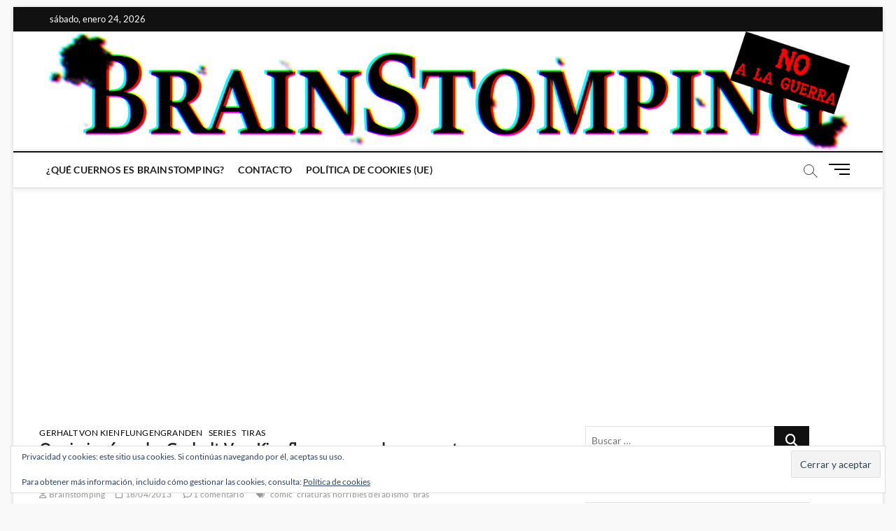

--- FILE ---
content_type: text/html; charset=UTF-8
request_url: https://brainstomping.com/2013/04/18/queja-incomoda-gerhalt-von-kienflungengranden-experto-en-cosas-raras-ixl/
body_size: 44445
content:
<!DOCTYPE html>
<html lang="es">
<head>
<meta charset="UTF-8" />
<link rel="profile" href="http://gmpg.org/xfn/11" />
	<link rel="pingback" href="https://brainstomping.com/xmlrpc.php">
<style id="jetpack-boost-critical-css">@media all{.wp-block-button__link{align-content:center;box-sizing:border-box;display:inline-block;height:100%;text-align:center;word-break:break-word}:where(.wp-block-button__link){border-radius:9999px;box-shadow:none;padding:calc(.667em + 2px) calc(1.333em + 2px);text-decoration:none}ul{box-sizing:border-box}.entry-content{counter-reset:footnotes}.aligncenter{clear:both}.screen-reader-text{border:0;clip-path:inset(50%);height:1px;margin:-1px;overflow:hidden;padding:0;position:absolute;width:1px;word-wrap:normal!important}html :where(img[class*=wp-image-]){height:auto;max-width:100%}:where(figure){margin:0 0 1em}html{overflow-y:scroll;-webkit-text-size-adjust:100%;-ms-text-size-adjust:100%;-webkit-font-smoothing:antialiased;-moz-osx-font-smoothing:grayscale;text-rendering:optimizelegibility}a,body,div,em,form,h1,h2,html,label,li,p,span,strong,ul{border:0;font-family:inherit;font-size:100%;font-style:inherit;font-weight:inherit;margin:0;outline:0;padding:0;vertical-align:baseline}*,:after,:before{-webkit-box-sizing:border-box;-moz-box-sizing:border-box;box-sizing:border-box}body{background-color:#f4f4f4}article,aside,figcaption,figure,header,main,nav,section{display:block}ul{list-style:none;margin:0}ul li a{color:#222}a img{border:0 none}*,:after,:before{-webkit-box-sizing:border-box;-moz-box-sizing:border-box;-ms-box-sizing:border-box;box-sizing:border-box}body,button,input,select,textarea{color:#484848;font-family:Lato,"Helvetica Neue",helvetica,arial,sans-serif;font-size:15px;font-weight:400;line-height:1.533;word-wrap:break-word;overflow-x:hidden}h1,h2{color:#222;font-family:"Open Sans",sans-serif;font-weight:600;margin-top:0;margin-bottom:15px}h2 a{color:#222;font-weight:inherit}h1{font-size:30px;line-height:1.233}h2{font-size:26px;line-height:1.269}p{padding:0;margin:0 0 20px 0}strong{font-weight:700}em,i{font-style:italic}img{border-style:none}[hidden]{display:none}a{color:#0c4c8a;text-decoration:none}#page{width:100%;background-color:#fff}.wrap:after{clear:both;content:"";display:block}.wrap{margin:0 auto;max-width:1170px;padding:0;position:relative}.go-to-top{background-color:#fff0;border:none;bottom:40px;height:45px;margin:0;overflow:hidden;padding:0;position:fixed;right:40px;width:45px;z-index:10000}.go-to-top .icon-bg{background-color:#0c4c8a;box-shadow:0 2px 3px 0 rgb(0 0 0/.08);border-radius:5px;display:block;height:45px;position:relative;width:45px}.go-to-top .back-to-top-text{color:#fff;font-size:12px;font-weight:400;left:50%;opacity:1;-moz-opacity:1;position:absolute;text-align:center;text-transform:uppercase;top:50%;-webkit-transform:translate3d(-50%,-50%,0);-moz-transform:translate3d(-50%,-50%,0);-ms-transform:translate3d(-50%,-50%,0);-o-transform:translate3d(-50%,-50%,0);transform:translate3d(-50%,-50%,0);width:100%;z-index:2}.go-to-top .back-to-top-icon{color:#fff;font-size:24px;left:50%;opacity:0;-moz-opacity:0;position:absolute;top:80%;-webkit-transform:translate3d(-50%,-50%,0);-moz-transform:translate3d(-50%,-50%,0);-ms-transform:translate3d(-50%,-50%,0);-o-transform:translate3d(-50%,-50%,0);transform:translate3d(-50%,-50%,0);z-index:2}.screen-reader-text{clip:rect(1px,1px,1px,1px);position:absolute!important;height:1px;overflow:hidden;width:1px}.aligncenter{clear:both;display:block;margin:0 auto}.clearfix:after{visibility:hidden;display:block;font-size:0;content:" ";clear:both;height:0}.clearfix{display:inline-block}.clearfix{display:block}button,input,select,textarea{font-size:100%;margin:0;vertical-align:baseline}input[type=email],input[type=text],textarea{padding:10px;border:1px solid rgb(0 0 0/.1);-webkit-border-radius:5px;-moz-border-radius:5px;border-radius:5px;width:100%;margin-bottom:30px;background-color:#fafafa}input[type=search]{padding:10px;border:1px solid rgb(0 0 0/.1);background-color:#fff0;-webkit-border-radius:0;-moz-border-radius:0;border-radius:0}input[type=submit]{background-color:#0c4c8a;-webkit-border-radius:3px;-moz-border-radius:3px;border-radius:3px;border:0 none;color:#fff;display:block;margin-bottom:30px;padding:6px 18px;text-align:center;text-transform:uppercase}input[type=checkbox]{padding:0}input[type=search]{-webkit-appearance:none}.header-search:before{border:1px solid #333;-webkit-border-radius:50%;-moz-border-radius:50%;border-radius:50%;content:"";display:inline-block;height:15px;top:1px;-webkit-transform:translateX(0) translateY(0);-moz-transform:translateX(0) translateY(0);-ms-transform:translateX(0) translateY(0);-o-transform:translateX(0) translateY(0);transform:translateX(0) translateY(0);width:15px}.header-search:after{background-color:#333;content:"";display:inline-block;height:10px;-webkit-transform:translateX(50%) translateY(50%) rotate(-45deg);-moz-transform:translateX(50%) translateY(50%) rotate(-45deg);-ms-transform:translateX(50%) translateY(50%) rotate(-45deg);-o-transform:translateX(50%) translateY(50%) rotate(-45deg);transform:translateX(50%) translateY(50%) rotate(-45deg);width:1px}.header-search{background-color:#fff0;border:none;height:36px;margin:0 50px 0 0;position:absolute;right:0;bottom:6px;width:36px}#search-box{box-shadow:0 0 4px rgb(0 0 0/.2);opacity:0;-moz-opacity:0;position:absolute;right:50px;top:30px;width:400px;z-index:9999}#search-box .search-form{background-color:rgb(255 255 255);display:none;height:65px;padding:10px 20px 0;width:100%}#search-box input.search-field{width:calc(100% - 50px)}#search-box .search-submit{border-bottom:1px solid rgb(0 0 0/.2);color:#999;background-color:#fff0;border-top:none;border-left:none;border-right:none}#search-box input[type=search]{background-color:#fff0;border-top:none;border-left:none;border-right:none;border-bottom:1px solid rgb(0 0 0/.2)}#site-branding{padding:0 10px;text-align:left}#sticky-header #site-branding{display:none}#site-detail{display:inline-block;padding:15px 0;text-align:left;vertical-align:middle}#site-title{font-family:"Open Sans",sans-serif;font-style:italic;font-size:36px;font-style:inherit;font-weight:400;line-height:1.222;margin:0}#site-title a{color:#222;display:block}#site-description{clear:both;color:#747474;font-family:"Open Sans",sans-serif;font-size:11px;font-weight:400;letter-spacing:.1em;line-height:1.727;margin:0;text-transform:uppercase}img{height:auto;max-width:100%;vertical-align:top}figure{margin:0}.entry-content img{max-width:100%}.wp-caption{margin-bottom:20px;max-width:100%}.wp-caption .wp-caption-text{margin-bottom:0;padding:10px 0;border-bottom:1px solid rgb(0 0 0/.1)}.wp-caption .wp-caption-text{font-style:italic}.side-menu-wrap{position:relative;clear:both;text-align:left}.side-menu{background-color:#fafafa;border-top:4px solid #0c4c8a;-webkit-box-shadow:0 0 3px rgb(0 0 0/.2);-moz-box-shadow:0 0 3px rgb(0 0 0/.2);box-shadow:0 0 3px rgb(0 0 0/.2);display:none;z-index:9999;margin-right:-14px;position:fixed;right:-100%;height:100%;width:300px;padding:50px 25px 0;top:0;overflow-y:scroll}.side-widget-tray{display:inline-block;margin-bottom:40px;width:100%}.page-overlay{position:fixed;display:block;left:0;right:0;top:0;bottom:0;background-color:rgb(34 34 34/.6);z-index:999;visibility:hidden;opacity:0;-moz-opacity:0}.show-menu-toggle{background-color:#fff0;border:none;display:block;padding:10px;position:absolute;right:0;bottom:5px}.show-menu-toggle .sn-text{position:absolute;width:1px;height:1px;padding:0;margin:-1px;overflow:hidden;clip:rect(0,0,0,0);border:0}.show-menu-toggle .bars:after,.show-menu-toggle .bars:before{background-color:#000;position:absolute;content:"";display:inline-block;height:2px;outline:1px solid #fff0;right:0}.show-menu-toggle .bars:after{width:15px;top:7px}.show-menu-toggle .bars:before{width:30px;top:-7px}.show-menu-toggle .bars{background-color:#000;display:inline-block;width:22px;height:2px;position:relative;top:-10px;vertical-align:bottom}.hide-menu-toggle{background-color:#fff0;border:none;padding:8px 20px;position:absolute;left:5px;top:2px}.hide-menu-toggle .bars:after,.hide-menu-toggle .bars:before{background-color:#999;position:absolute;content:"";display:inline-block;width:20px;height:2px;outline:1px solid #fff0;left:0}.hide-menu-toggle .bars:after{top:0;-webkit-transform:translateX(-50%) rotate(-45deg);-moz-transform:translateX(-50%) rotate(-45deg);-ms-transform:translateX(-50%) rotate(-45deg);-o-transform:translateX(-50%) rotate(-45deg);transform:translateX(-50%) rotate(-45deg)}.hide-menu-toggle .bars:before{top:0;-webkit-transform:translateX(-50%) rotate(45deg);-moz-transform:translateX(-50%) rotate(45deg);-ms-transform:translateX(-50%) rotate(45deg);-o-transform:translateX(-50%) rotate(45deg);transform:translateX(-50%) rotate(45deg)}.hide-menu-toggle .bars{display:inline-block;position:relative;top:-10px;vertical-align:bottom}.side-menu-wrap #site-branding{margin:10px 0;text-align:center}.side-menu-wrap .custom-logo{width:80%}.header-wrap{position:relative;display:block;clear:both}.top-bar{background-color:#0c4c8a;margin:0}.top-bar-date{font-size:13px;float:left;padding:8px 15px;color:#fff}.top-header{text-align:center;background-position:center center;background-size:cover}.logo-bar{padding:30px 0}.logo-bar #site-branding{float:left}#sticky-header{border-top:2px solid #0c4c8a;border-bottom:1px solid #ddd;-webkit-box-shadow:0 0 8px rgb(0 0 0/.15);-moz-box-shadow:0 0 8px rgb(0 0 0/.15);box-shadow:0 0 8px rgb(0 0 0/.15);width:100%;z-index:999}.boxed-layout #sticky-header{width:inherit}.header-social-block{float:right}.main-navigation{float:left;margin-right:80px}.main-navigation>ul>li{position:relative;display:inline-block}.main-navigation a{color:#222;display:block;font-family:Lato,sans-serif;font-size:14px;font-weight:700;letter-spacing:.2px;line-height:50px;padding:0 10px;text-align:left;text-transform:uppercase}.menu-toggle{display:none}.line-bar,.line-bar:after,.line-bar:before{background-color:#333}#content{padding:40px 0 20px}#main ul{list-style-type:disc}#primary{float:left;width:70%}#secondary{float:left;padding-left:40px;width:30%}.entry-header{padding-bottom:5px}.post{margin-bottom:50px}.post-image-content{position:relative;z-index:2}.post-featured-image{margin-bottom:15px;text-align:left}.entry-title{font-size:22px;margin-bottom:15px}.entry-title{color:#222}.entry-meta{overflow:hidden}.entry-meta span:last-child{margin-right:0}.entry-meta span{color:#999;display:inline-block;margin-right:15px;margin-bottom:10px}.entry-meta,.entry-meta a{color:#949494;font-family:Lato,sans-serif;font-size:12px;letter-spacing:.2px;line-height:1.666}.entry-meta .author{display:none}.entry-meta .comments{color:#222}.tag-links a{padding:0 5px 5px 0}.tag-links:before{content:""}.tag-links:before{font-family:"Font Awesome 6 Free";font-weight:900;font-size:12px;font-style:normal;font-variant:normal;line-height:18px;padding-right:5px}.entry-content{display:block;margin:0 0 20px}.entry-content ul{margin:0 0 30px 30px}.entry-content a{text-decoration:underline}input[type=checkbox]{margin:0 0 30px}.boxed-layout #page{max-width:1230px;margin:30px auto;-webkit-box-shadow:0 1px 6px rgb(0 0 0/.15);-moz-box-shadow:0 1px 6px rgb(0 0 0/.15);box-shadow:0 1px 6px rgb(0 0 0/.15)}.boxed-layout #page{overflow:hidden}.widget{margin-bottom:30px}.widget-title{font-family:"Open Sans",sans-serif;font-size:18px;line-height:1.388;font-weight:400}.widget-title{color:#484848}#secondary .widget-title{border-top:2px solid #0c4c8a;color:#0c4c8a;font-size:14px;font-weight:700;line-height:1.714;margin-bottom:30px;padding:7px;position:relative;text-align:center;text-transform:uppercase;border-bottom:1px solid #ddd}input.search-field{-webkit-border-radius:0;-moz-border-radius:0;border-radius:0;color:#747474;float:left;font-size:14px;height:40px;line-height:1.571;margin:0;outline:medium none;padding:6px 8px;width:80%;width:calc(100% - 50px)}.search-submit{background-color:#0c4c8a;border:none;-webkit-border-radius:0;-moz-border-radius:0;border-radius:0;color:#fff;font-size:18px;height:40px;margin-left:-1px;outline:medium none;right:0;width:50px}.cats-links a{border-bottom-width:2px;border-style:solid;margin-right:6px;font-style:normal;text-transform:uppercase;padding-bottom:2px}.cats-links .cl-1{border-color:#e42800;color:#e42800}.cats-links .cl-2{border-color:#42adb6;color:#42adb6}.cats-links .cl-3{border-color:#f5c531;color:#f5c531}.fa{font-family:var(--fa-style-family,"Font Awesome 6 Free");font-weight:var(--fa-style,900)}.fa,.fa-regular,.fa-solid,.fas{-moz-osx-font-smoothing:grayscale;-webkit-font-smoothing:antialiased;display:var(--fa-display,inline-block);font-style:normal;font-variant:normal;line-height:1;text-rendering:auto}.fa-regular,.fa-solid,.fas{font-family:"Font Awesome 6 Free"}.fa-at:before{content:"@"}.fa-user:before{content:""}.fa-comment:before{content:""}.fa-bell:before{content:""}.fa-link:before{content:""}.fa-magnifying-glass:before{content:""}.fa-quote-left:before{content:""}.fa-bell-slash:before{content:""}.fa-angle-up:before{content:""}.fa-calendar:before{content:""}@font-face{font-family:"Font Awesome 6 Free";font-style:normal;font-weight:400;font-display:block}.fa-regular{font-weight:400}@font-face{font-family:"Font Awesome 6 Free";font-style:normal;font-weight:900;font-display:block}.fa-solid,.fas{font-weight:900}@font-face{font-family:"Font Awesome 5 Free";font-display:block;font-weight:900}@font-face{font-family:"Font Awesome 5 Free";font-display:block;font-weight:400}@media only screen and (max-width:1300px){.boxed-layout #page{max-width:97%;margin-top:10px}.boxed-layout .wrap,.wrap{max-width:94%}#secondary{padding-left:30px}}@media only screen and (max-width:1023px){.boxed-layout #page{overflow:hidden}#search-box{background-color:#fff}.header-social-block{display:inline-block;float:none}.widget-title{font-size:22px;line-height:1.364}#primary,#secondary{margin-bottom:50px;padding:0;width:100%;border:none}}@media only screen and (max-width:980px){.boxed-layout #page{margin-top:0}#sticky-header{position:relative!important}#sticky-header{background-color:#fff}.menu-toggle{background-color:#fff0;border:0 none;color:#666;display:inline-block;font-size:0;margin:5px auto 0 90px;padding:20px 0;width:30px}.line-bar:before{top:-8px}.line-bar:after{bottom:-8px}.line-bar:after,.line-bar:before{content:"";display:block}.line-bar,.line-bar:after,.line-bar:before{border-radius:5px;height:2px;position:absolute;width:30px}.line-bar{display:block;margin-top:-2px}.menu{display:none}.main-navigation{float:none;padding:0}.main-navigation>ul>li{position:inherit;width:100%;border-top:1px solid rgb(0 0 0/.1);margin-left:0}.main-navigation>ul>li::before{visibility:hidden}.main-navigation a{float:none;height:inherit;line-height:1.833;padding:10px 0}.header-search{top:12px}.show-menu-toggle{top:0;bottom:auto}}@media only screen and (max-width:767px){h1,h2,p{margin-bottom:10px}input[type=email],input[type=search],input[type=submit],input[type=text],textarea{margin-bottom:20px}#site-title{font-size:34px}.boxed-layout #site-branding{max-width:400px}.top-bar .top-bar-date{display:none}.header-social-block{float:left}.logo-bar{padding:10px 0}.logo-bar #site-branding{float:none;margin:0 auto;text-align:center}.header-search{display:none}#content{padding-top:50px}#main .post{margin-bottom:50px}.widget{margin-bottom:40px}}@media only screen and (max-width:480px){#site-branding{margin:0 auto;max-width:265px}.boxed-layout #site-branding{max-width:240px}.side-menu{right:-200%}}@media only screen and (max-width:319px){.boxed-layout #page,.boxed-layout .wrap,.wrap{width:96%}}@font-face{font-family:Lato;font-style:italic;font-weight:400;unicode-range:U+0100-024F,U+0259,U+1E00-1EFF,U+2020,U+20A0-20AB,U+20AD-20CF,U+2113,U+2C60-2C7F,U+A720-A7FF}@font-face{font-family:Lato;font-style:italic;font-weight:400;unicode-range:U+0000-00FF,U+0131,U+0152-0153,U+02BB-02BC,U+02C6,U+02DA,U+02DC,U+2000-206F,U+2074,U+20AC,U+2122,U+2191,U+2193,U+2212,U+2215,U+FEFF,U+FFFD}@font-face{font-family:Lato;font-style:normal;font-weight:300;unicode-range:U+0100-024F,U+0259,U+1E00-1EFF,U+2020,U+20A0-20AB,U+20AD-20CF,U+2113,U+2C60-2C7F,U+A720-A7FF}@font-face{font-family:Lato;font-style:normal;font-weight:300;unicode-range:U+0000-00FF,U+0131,U+0152-0153,U+02BB-02BC,U+02C6,U+02DA,U+02DC,U+2000-206F,U+2074,U+20AC,U+2122,U+2191,U+2193,U+2212,U+2215,U+FEFF,U+FFFD}@font-face{font-family:Lato;font-style:normal;font-weight:400;unicode-range:U+0100-024F,U+0259,U+1E00-1EFF,U+2020,U+20A0-20AB,U+20AD-20CF,U+2113,U+2C60-2C7F,U+A720-A7FF}@font-face{font-family:Lato;font-style:normal;font-weight:400;unicode-range:U+0000-00FF,U+0131,U+0152-0153,U+02BB-02BC,U+02C6,U+02DA,U+02DC,U+2000-206F,U+2074,U+20AC,U+2122,U+2191,U+2193,U+2212,U+2215,U+FEFF,U+FFFD}@font-face{font-family:Lato;font-style:normal;font-weight:700;unicode-range:U+0100-024F,U+0259,U+1E00-1EFF,U+2020,U+20A0-20AB,U+20AD-20CF,U+2113,U+2C60-2C7F,U+A720-A7FF}@font-face{font-family:Lato;font-style:normal;font-weight:700;unicode-range:U+0000-00FF,U+0131,U+0152-0153,U+02BB-02BC,U+02C6,U+02DA,U+02DC,U+2000-206F,U+2074,U+20AC,U+2122,U+2191,U+2193,U+2212,U+2215,U+FEFF,U+FFFD}@font-face{font-family:"Open Sans";font-style:normal;font-weight:400;font-stretch:normal;unicode-range:U+0460-052F,U+1C80-1C88,U+20B4,U+2DE0-2DFF,U+A640-A69F,U+FE2E-FE2F}@font-face{font-family:"Open Sans";font-style:normal;font-weight:400;font-stretch:normal;unicode-range:U+0301,U+0400-045F,U+0490-0491,U+04B0-04B1,U+2116}@font-face{font-family:"Open Sans";font-style:normal;font-weight:400;font-stretch:normal;unicode-range:U+1F00-1FFF}@font-face{font-family:"Open Sans";font-style:normal;font-weight:400;font-stretch:normal;unicode-range:U+0370-03FF}@font-face{font-family:"Open Sans";font-style:normal;font-weight:400;font-stretch:normal;unicode-range:U+0590-05FF,U+200C-2010,U+20AA,U+25CC,U+FB1D-FB4F}@font-face{font-family:"Open Sans";font-style:normal;font-weight:400;font-stretch:normal;unicode-range:U+0102-0103,U+0110-0111,U+0128-0129,U+0168-0169,U+01A0-01A1,U+01AF-01B0,U+1EA0-1EF9,U+20AB}@font-face{font-family:"Open Sans";font-style:normal;font-weight:400;font-stretch:normal;unicode-range:U+0100-024F,U+0259,U+1E00-1EFF,U+2020,U+20A0-20AB,U+20AD-20CF,U+2113,U+2C60-2C7F,U+A720-A7FF}@font-face{font-family:"Open Sans";font-style:normal;font-weight:400;font-stretch:normal;unicode-range:U+0000-00FF,U+0131,U+0152-0153,U+02BB-02BC,U+02C6,U+02DA,U+02DC,U+2000-206F,U+2074,U+20AC,U+2122,U+2191,U+2193,U+2212,U+2215,U+FEFF,U+FFFD}.jetpack-subscribe-modal{visibility:hidden;position:fixed;z-index:50000;left:0;top:0;width:100%;height:100%;overflow:auto;background-color:#fff0}#subscribe-email input{width:95%}.screen-reader-text{border:0;clip-path:inset(50%);height:1px;margin:-1px;overflow:hidden;padding:0;position:absolute!important;width:1px;word-wrap:normal!important}#comments p{float:none!important}#wpdcom *{box-sizing:border-box;line-height:initial}#wpdcom i{margin:0}#comments #wpdcom span,#wpdcom span{display:inline;letter-spacing:inherit;text-transform:none;font-size:1em}#wpdcom form{margin:0;padding:0;border:none;background:0 0}#wpdcom input:required{box-shadow:0 0 1px #555}#wpdcom button{min-height:auto;min-width:auto;max-width:auto;min-height:auto;display:inline-block;font-weight:400;text-transform:none}#wpdcom .avatar{padding:0;margin:0 auto;float:none;display:inline;height:auto;border:none;border-radius:0;box-shadow:none}#wpdcom .wpdiscuz-hidden{display:none}#wpdcom .clearfix{clear:both}#wpdcom .wpdlb{clip:rect(1px,1px,1px,1px);clip-path:inset(50%);height:1px;width:1px;margin:-1px;overflow:hidden;padding:0;position:absolute}[wpd-tooltip]{position:relative}[wpd-tooltip]::before{content:"";position:absolute;top:-8px;left:50%;transform:translateX(-50%);border-width:7px 7px 0 7px;border-style:solid;border-color:#555 #fff0 #fff0 #fff0;z-index:100;opacity:0}[wpd-tooltip]::after{content:attr(wpd-tooltip);position:absolute;left:50%;top:-8px;transform:translateX(-50%) translateY(-100%);background:#555;text-align:center;color:#fff;padding:8px 10px;font-size:11px;line-height:1.5;min-width:6vw;border-width:0;border-radius:4px;z-index:99;opacity:0;text-transform:none}#wpdcom .wpdiscuz-subscribe-bar{width:100%;box-sizing:border-box;padding:15px 0 5px 0;margin-bottom:0}#wpdcom .wpdiscuz-subscribe-bar form{display:flex;flex-wrap:wrap;justify-content:flex-start;flex-direction:row;align-items:center;margin-bottom:10px}#wpdcom .wpdiscuz-subscribe-form-intro{font-size:14px;display:block;padding:3px 10px 3px 1px;line-height:20px;box-sizing:border-box;white-space:nowrap}#wpdcom .wpdiscuz-subscribe-form-option{flex-grow:1;font-size:13px;display:block;padding-right:5px;box-sizing:border-box}#wpdcom .wpdiscuz-subscribe-form-email{font-size:14px;display:block;padding:0 5px 0 0;box-sizing:border-box;width:30%}#wpdcom .wpdiscuz-subscribe-form-button{font-size:14px;display:block;box-sizing:border-box}#wpdcom .wpdiscuz-subscribe-form-email input[type=email]{font-size:13px!important;padding:3px!important;width:100%!important;height:auto!important;line-height:20px!important;box-sizing:border-box!important;clear:both;float:none;margin:0}#wpdcom .wpdiscuz-subscribe-form-button input[type=submit]{font-size:16px!important;min-height:29px!important;height:29px!important;padding:1px 3px 5px 3px!important;min-width:40px;line-height:14px!important;box-sizing:border-box!important;border:1px solid #ddd;clear:both;float:none;margin:0}#wpdcom .wpdiscuz-subscribe-agreement{font-size:12px;display:block;clear:left;padding-top:10px;width:92%}#wpdcom .wpdiscuz-subscribe-agreement label{display:inline;font-size:13px;margin:0 4px}#wpdcom .wpdiscuz-subscribe-bar #wpdiscuz_subscription_button{box-shadow:none;font-weight:700;letter-spacing:0}#wpdcom .wpd-form .wpdiscuz-textarea-wrap{display:flex;flex-wrap:nowrap;flex-direction:row;justify-content:space-between;padding:20px 0;align-items:center}#wpdcom .wpd-form .wpdiscuz-textarea-wrap [id^=wpd-editor-wraper]{flex-grow:1;position:relative;width:100%}#wpdcom .wpd-form .wpdiscuz-textarea-wrap [id^=wpd-editor-wraper] textarea{width:100%}#wpdcom .wpd-form .wpd-avatar{margin-right:15px;border-radius:100%;text-align:left;flex-shrink:0;align-self:flex-start}#wpdcom .wpd-form .wpd-avatar img,#wpdcom .wpd-form .wpd-avatar img.avatar{width:56px;height:56px;max-width:56px;border-radius:100%;border:1px solid #ccc;padding:2px;background-color:#fff;vertical-align:middle;text-align:center}#wpdcom .wpd-form .wpdiscuz-textarea-wrap textarea{height:54px;border-radius:5px;border:1px solid #ccc;width:100%;padding:10px 15px;font-size:14px;box-shadow:inset 1px 1px 8px rgb(0 0 0/.1);font-family:inherit;outline:0;resize:none}#wpdcom .wpd-form .wpdiscuz-textarea-wrap textarea::-moz-placeholder{line-height:28px;color:#666;font-size:16px}#wpdcom .wpd-form .wpdiscuz-textarea-wrap textarea::-webkit-input-placeholder{line-height:28px;color:#666;font-size:16px}#wpdcom .wpd-form .wpdiscuz-textarea-wrap textarea:-ms-input-placeholder{line-height:28px;color:#666;font-size:16px}#wpdcom .wpd-form.wpd-secondary-form-wrapper{margin-bottom:25px}#wpdcom .wpd-form.wpd-secondary-form-wrapper .wpdiscuz-textarea-wrap{padding-top:10px}#wpdcom .wpd-form .wpdiscuz-textarea-wrap{padding-bottom:10px}#wpdcom .wpd-form .wpdiscuz-textarea-wrap .wpd-editor-buttons-right{float:right}#wpdcom button,#wpdcom input[type=submit]{margin:inherit}#wpdcom .wpd-prim-button{border:none;font-family:"Arial Hebrew",Arial,sans-serif;font-size:14px;line-height:24px;padding:4px 20px;letter-spacing:1px;box-shadow:1px 1px 3px -1px #bbb;border-radius:3px;max-width:none;max-width:none}#wpdcom .wc-field-submit input[type=submit]{margin-left:2%}#wpdcom .wpd_label{margin:1px 0 5px 0;padding:0;display:inline-block}#wpdcom .wpd_label,#wpdcom .wpd_label span{display:inline-block}#wpdcom .wpd_label input[type=checkbox].wpd_label__checkbox{display:none}#wpdcom .wpd_label__checkbox{display:none}#wpdcom .wpd_label__check{display:inline-block;border:0;border-radius:0;vertical-align:middle;text-align:center;margin:0 3px 0 0}#wpdcom .wpd_label__check i.wpdicon{font-size:15px;line-height:20px;padding:4px 5px;width:32px;margin:0}#wpdcom .wpd_label__check i.wpdicon-on{display:none}#wpdcom .wpd_label__check i.wpdicon-off{display:inline-block;color:#aaa;border:1px solid #ddd}#wpdcom .wpd-editor-char-counter{font-size:9px;padding:3px 5px 2px;position:absolute;right:0;z-index:10;color:#888}#wpdcom.wpdiscuz_unauth .wc-field-submit{padding-top:15px}#wpdcom .wpd-form-foot{margin-left:70px}#wpdcom .wpd-form-row .wpdiscuz-item{clear:both}#wpdcom .wpd-form-row .wpd-form-col-left{width:49%;float:left;margin:0;text-align:left;padding:0}#wpdcom .wpd-form-row .wpd-form-col-right{width:49%;float:right;margin:0;text-align:right;padding:0}#wpdcom .wpd-form-row .wpd-form-col-left .wpdiscuz-item{text-align:left}#wpdcom .wpd-form-row .wpdiscuz-item{width:100%;vertical-align:baseline;padding:1px 0 7px 0;position:relative}#wpdcom .wpd-form-row .wpd-field{width:100%;line-height:20px;color:#777;display:inline-block;float:none;clear:both;margin:0;box-sizing:border-box;padding-top:2%;padding-bottom:2%;font-size:14px;border-radius:3px;vertical-align:baseline}#wpdcom .wpd-form-row .wpd-has-icon .wpd-field{padding-left:30px}#wpdcom .wpd-form-row .wpdiscuz-item .wpd-field-icon{display:inline-block;font-size:16px;line-height:16px;opacity:.3;padding:0;margin:0;position:absolute;top:9px;left:8px;width:20px;text-align:left}#wpdcom .wpd-form-row .wpdiscuz-item input[type=email],#wpdcom .wpd-form-row .wpdiscuz-item input[type=text]{height:32px}.wpdiscuz_select{border-radius:0;border:1px solid #d3d3d3!important;box-shadow:none!important;height:28px!important;padding:3px 22px 3px 8px!important;font-size:13px!important;-moz-appearance:none!important;-webkit-appearance:none!important;outline:0 none!important;text-indent:.01px;text-overflow:""!important;width:100%!important;box-sizing:border-box!important;line-height:20px!important;clear:both;float:none!important;margin:0!important}#wpdcom .wc-field-submit{text-align:right;padding:1px 2px 0 0;display:flex;flex-wrap:wrap;justify-content:flex-end;align-items:flex-start}#wpdcom .wpd-form-col-left div:last-of-type,#wpdcom .wpd-form-col-right div:last-of-type{border-bottom:none}#wpdcom .wpdiscuz-sort-buttons{display:none;position:absolute;flex-direction:column;background-color:#fff;border:1px solid #ccc;padding:5px;border-radius:3px;width:100%;left:0;top:32px;z-index:9}#wpdcom .wpdiscuz-sort-buttons .wpdiscuz-sort-button{padding:5px 0}#wpdiscuz-comment-message{position:fixed;top:38px;right:5px;width:400px;z-index:99999;font-size:14px;line-height:20px}#wpd-editor-source-code-wrapper-bg{display:none;position:fixed;top:0;left:0;background-color:rgb(0 0 0/.6);width:100%;z-index:9999999;height:100%}#wpd-editor-source-code-wrapper{display:none;width:50%;height:350px;position:fixed;top:50%;left:50%;transform:translate(-50%,-50%);background-color:#fff;z-index:99999991;justify-content:center;align-items:center;padding:5px;border-radius:5px;text-align:right}#wpd-editor-source-code{height:300px;width:100%;resize:none}#wpd-insert-source-code{padding:3px 40px;margin-top:5px}#wpdiscuz-loading-bar{position:fixed;top:6px;right:12px;width:32px;height:25px;border:0;background-image:url(https://brainstomping.com/wp-content/plugins/wpdiscuz/assets/img/loading.gif);z-index:999999;display:none}#wpdcom .wpd-comment-info-bar{display:none;padding:10px;margin:20px auto 0 auto;flex-direction:row;justify-content:space-between;font-size:14px}#wpdcom .wpd-current-view{padding:3px;color:#555}#wpdcom .wpd-comment-info-bar .wpd-current-view i{margin-right:6px;font-size:18px}#wpdcom .wpd-filter-view-all{color:#fff;background:#999;padding:5px 20px;font-size:13px;border-radius:3px}#wpdcom #bywpdiscuz{display:none}#wpdcom .by-wpdiscuz a{font-size:11px;font-weight:700;text-align:right;color:#ccc;padding:1px;margin:0;line-height:12px;border:0;text-decoration:none}#wpdcom .wpd-avatar img{border-color:#999}@media screen and (max-width:600px){#wpdcom .wpd-form .wpd-avatar{display:none}#wpdcom .wpd-form.wpd-form-wrapper{padding-right:5px}#wpdcom .wpdiscuz_select{font-size:16px!important}#wpdcom .wpdiscuz-subscribe-form-email{font-size:16px;display:block;padding:10px 0 0 0;width:98%;margin:0 auto}#wpdcom .wpdiscuz-subscribe-form-email input[type=email]{font-size:16px!important}#wpdcom .wpd-form .wpd-form-foot{margin-left:0}#wpdcom .wpd-form-row .wpd-form-col-left,#wpdcom .wpd-form-row .wpd-form-col-right{width:100%;float:none}#wpdcom .wpd-form-row .wpd-field,#wpdcom .wpd-form-row .wpdiscuz-item input[type=email],#wpdcom .wpd-form-row .wpdiscuz-item input[type=text],#wpdcom select,#wpdcom textarea{font-size:16px!important;height:auto}#wpdiscuz-comment-message{width:97%}#wpdcom .wpdiscuz-subscribe-form-button{width:99%;margin-top:8px}#wpdcom .wpdiscuz-subscribe-bar #wpdiscuz_subscription_button{width:100%;min-height:20px!important;height:26px!important}}.fa,.fas{-moz-osx-font-smoothing:grayscale;-webkit-font-smoothing:antialiased;display:inline-block;font-style:normal;font-variant:normal;text-rendering:auto;line-height:1}.fa-user:before{content:""}.fa-comment:before{content:""}.fa-link:before{content:""}.fa-bell:before{content:""}.fa-angle-up:before{content:""}.fa-quote-left:before{content:""}.fa-bell-slash:before{content:""}.fa-at:before{content:""}@font-face{font-family:"Font Awesome 5 Free";font-style:normal;font-weight:400;font-display:block}@font-face{font-family:"Font Awesome 5 Free";font-style:normal;font-weight:900;font-display:block}.fa,.fas{font-family:"Font Awesome 5 Free"}.fa,.fas{font-weight:900}.lity-hide{display:none}.sd-content ul{padding:0!important;margin:0!important;list-style:none!important}.sd-content ul li{display:inline-block;margin:0 8px 12px 0;padding:0}.sd-content ul li a.sd-button,.sd-social-icon-text .sd-content ul li a.sd-button{text-decoration:none!important;display:inline-block;font-size:13px;font-family:"Open Sans",sans-serif;font-weight:500;border-radius:4px;color:#2c3338!important;background:#fff;box-shadow:0 1px 2px rgb(0 0 0/.12),0 0 0 1px rgb(0 0 0/.12);text-shadow:none;line-height:23px;padding:4px 11px 3px 9px}.sd-content ul li a.sd-button>span,.sd-social-icon-text .sd-content ul li a.sd-button>span{line-height:23px;margin-left:6px}.sd-content ul li a.sd-button::before{display:inline-block;-webkit-font-smoothing:antialiased;-moz-osx-font-smoothing:grayscale;font:400 18px/1 social-logos;vertical-align:top;text-align:center}.sd-social-icon-text ul li a.sd-button::before{position:relative;top:2px}@media screen and (-webkit-min-device-pixel-ratio:0){.sd-content ul li a.sd-button::before{position:relative;top:2px}}.sd-social-icon-text .sd-content li.share-linkedin a::before{content:""}.sd-social-icon-text .sd-content li.share-pinterest a::before{content:""}.sd-social-icon-text .sd-content li.share-telegram a::before{content:""}.sharing-hidden .inner{position:absolute;z-index:2;border:1px solid #ccc;padding:10px;background:#fff;box-shadow:0 5px 20px rgb(0 0 0/.2);border-radius:2px;margin-top:5px;max-width:400px}.sharing-hidden .inner ul{margin:0!important}.sharing-hidden .inner::after,.sharing-hidden .inner::before{position:absolute;z-index:1;top:-8px;left:20px;width:0;height:0;border-left:6px solid #fff0;border-right:6px solid #fff0;border-bottom:8px solid #ccc;content:"";display:block}.sharing-hidden .inner::after{z-index:2;top:-7px;border-left:6px solid #fff0;border-right:6px solid #fff0;border-bottom:8px solid #fff}.sharing-hidden ul{margin:0}}@media all{.widget_eu_cookie_law_widget{border:none;bottom:1em;left:1em;margin:0;padding:0;position:fixed;right:1em;width:auto;z-index:50001}#eu-cookie-law{background-color:#fff;border:1px solid #dedede;color:#2e4467;font-size:12px;line-height:1.5;overflow:hidden;padding:6px 6px 6px 15px;position:relative}#eu-cookie-law a{color:inherit;text-decoration:underline}#eu-cookie-law form{margin-bottom:0;position:static}#eu-cookie-law input{background:#f3f3f3;border:1px solid #dedede;border-radius:3px;color:#2e4453;display:inline;float:right;font-family:inherit;font-size:14px;font-weight:inherit;line-height:inherit;margin:0 0 0 5%;padding:8px 12px;position:static;text-transform:none}@media (max-width:600px){#eu-cookie-law{padding-bottom:55px}#eu-cookie-law input.accept{bottom:8px;position:absolute;right:8px}}}</style><title>Queja incómoda: Gerhalt Von Kienflungengranden, experto en cosas raras (IXL) - BRAINSTOMPING</title>
		 		 		 		 		 		 		 		 		 		 		 		 		 		 		 		 		 		 		 		 		 		 
<!-- The SEO Framework por Sybre Waaijer -->
<meta name="robots" content="max-snippet:-1,max-image-preview:standard,max-video-preview:-1" />
<link rel="canonical" href="https://brainstomping.com/2013/04/18/queja-incomoda-gerhalt-von-kienflungengranden-experto-en-cosas-raras-ixl/" />
<meta property="og:type" content="article" />
<meta property="og:locale" content="es_ES" />
<meta property="og:site_name" content="BRAINSTOMPING" />
<meta property="og:title" content="Queja incómoda: Gerhalt Von Kienflungengranden, experto en cosas raras (IXL) - BRAINSTOMPING" />
<meta property="og:url" content="https://brainstomping.com/2013/04/18/queja-incomoda-gerhalt-von-kienflungengranden-experto-en-cosas-raras-ixl/" />
<meta property="og:image" content="https://brainstomping.com/wp-content/uploads/2013/04/gvk049.jpg" />
<meta property="article:published_time" content="2013-04-18T06:16:04+00:00" />
<meta property="article:modified_time" content="2013-04-18T06:16:04+00:00" />
<meta name="twitter:card" content="summary_large_image" />
<meta name="twitter:title" content="Queja incómoda: Gerhalt Von Kienflungengranden, experto en cosas raras (IXL) - BRAINSTOMPING" />
<meta name="twitter:image" content="https://brainstomping.com/wp-content/uploads/2013/04/gvk049.jpg" />
<script data-jetpack-boost="ignore" type="application/ld+json">{"@context":"https://schema.org","@graph":[{"@type":"WebSite","@id":"https://brainstomping.com/#/schema/WebSite","url":"https://brainstomping.com/","name":"BRAINSTOMPING","description":"All-New! All-Different!","inLanguage":"es","potentialAction":{"@type":"SearchAction","target":{"@type":"EntryPoint","urlTemplate":"https://brainstomping.com/search/{search_term_string}/"},"query-input":"required name=search_term_string"},"publisher":{"@type":"Organization","@id":"https://brainstomping.com/#/schema/Organization","name":"BRAINSTOMPING","url":"https://brainstomping.com/","logo":{"@type":"ImageObject","url":"https://i0.wp.com/brainstomping.com/wp-content/uploads/2022/02/Brainstomping-logo-2022-NO-A-LA-GUERRA.png?fit=2048%2C305&ssl=1","contentUrl":"https://i0.wp.com/brainstomping.com/wp-content/uploads/2022/02/Brainstomping-logo-2022-NO-A-LA-GUERRA.png?fit=2048%2C305&ssl=1","width":2048,"height":305}}},{"@type":"WebPage","@id":"https://brainstomping.com/2013/04/18/queja-incomoda-gerhalt-von-kienflungengranden-experto-en-cosas-raras-ixl/","url":"https://brainstomping.com/2013/04/18/queja-incomoda-gerhalt-von-kienflungengranden-experto-en-cosas-raras-ixl/","name":"Queja incómoda: Gerhalt Von Kienflungengranden, experto en cosas raras (IXL) - BRAINSTOMPING","inLanguage":"es","isPartOf":{"@id":"https://brainstomping.com/#/schema/WebSite"},"breadcrumb":{"@type":"BreadcrumbList","@id":"https://brainstomping.com/#/schema/BreadcrumbList","itemListElement":[{"@type":"ListItem","position":1,"item":"https://brainstomping.com/","name":"BRAINSTOMPING"},{"@type":"ListItem","position":2,"item":"https://brainstomping.com/category/tiras/","name":"Categoría: Tiras"},{"@type":"ListItem","position":3,"item":"https://brainstomping.com/category/tiras/series/","name":"Categoría: Series"},{"@type":"ListItem","position":4,"item":"https://brainstomping.com/category/tiras/series/gerhalt-von-kienflungengranden/","name":"Categoría: Gerhalt Von Kienflungengranden"},{"@type":"ListItem","position":5,"name":"Queja incómoda: Gerhalt Von Kienflungengranden, experto en cosas raras (IXL)"}]},"potentialAction":{"@type":"ReadAction","target":"https://brainstomping.com/2013/04/18/queja-incomoda-gerhalt-von-kienflungengranden-experto-en-cosas-raras-ixl/"},"datePublished":"2013-04-18T06:16:04+00:00","dateModified":"2013-04-18T06:16:04+00:00","author":{"@type":"Person","@id":"https://brainstomping.com/#/schema/Person/63c2d4619a6477b9e569bf69708226e5","name":"Brainstomping"}}]}</script>
<!-- / The SEO Framework por Sybre Waaijer | 8.31ms meta | 0.12ms boot -->

<link rel='dns-prefetch' href='//secure.gravatar.com' />
<link rel='dns-prefetch' href='//www.googletagmanager.com' />
<link rel='dns-prefetch' href='//stats.wp.com' />
<link rel='dns-prefetch' href='//v0.wordpress.com' />
<link rel='dns-prefetch' href='//pagead2.googlesyndication.com' />
<link rel='dns-prefetch' href='//fundingchoicesmessages.google.com' />
<link rel='preconnect' href='//i0.wp.com' />
<link rel='preconnect' href='//c0.wp.com' />
<link rel="alternate" type="application/rss+xml" title="BRAINSTOMPING &raquo; Feed" href="https://brainstomping.com/feed/" />
<link rel="alternate" type="application/rss+xml" title="BRAINSTOMPING &raquo; Feed de los comentarios" href="https://brainstomping.com/comments/feed/" />
<link rel="alternate" type="application/rss+xml" title="BRAINSTOMPING &raquo; Comentario Queja incómoda: Gerhalt Von Kienflungengranden, experto en cosas raras (IXL) del feed" href="https://brainstomping.com/2013/04/18/queja-incomoda-gerhalt-von-kienflungengranden-experto-en-cosas-raras-ixl/feed/" />
<noscript><link rel='stylesheet' id='all-css-59a43503ba33d2d04c2adadbd5977edb' href='https://brainstomping.com/wp-content/boost-cache/static/f72dba2e8d.min.css' type='text/css' media='all' /></noscript><link data-media="all" onload="this.media=this.dataset.media; delete this.dataset.media; this.removeAttribute( &apos;onload&apos; );" rel='stylesheet' id='all-css-59a43503ba33d2d04c2adadbd5977edb' href='https://brainstomping.com/wp-content/boost-cache/static/f72dba2e8d.min.css' type='text/css' media="not all" />
<style id='magbook-style-inline-css'>
/* Show Author */
			.entry-meta .author,
			.mb-entry-meta .author {
				float: left;
				display: block;
				visibility: visible;
			}
		#site-branding #site-title, #site-branding #site-description{
			clip: rect(1px, 1px, 1px, 1px);
			position: absolute;
		}
	/****************************************************************/
						/*.... Color Style ....*/
	/****************************************************************/
	/* Nav, links and hover */

a,
ul li a:hover,
ol li a:hover,
.top-bar .top-bar-menu a:hover,
.top-bar .top-bar-menu a:focus,
.main-navigation a:hover, /* Navigation */
.main-navigation a:focus,
.main-navigation ul li.current-menu-item a,
.main-navigation ul li.current_page_ancestor a,
.main-navigation ul li.current-menu-ancestor a,
.main-navigation ul li.current_page_item a,
.main-navigation ul li:hover > a,
.main-navigation li.current-menu-ancestor.menu-item-has-children > a:after,
.main-navigation li.current-menu-item.menu-item-has-children > a:after,
.main-navigation ul li:hover > a:after,
.main-navigation li.menu-item-has-children > a:hover:after,
.main-navigation li.page_item_has_children > a:hover:after,
.main-navigation ul li ul li a:hover,
.main-navigation ul li ul li a:focus,
.main-navigation ul li ul li:hover > a,
.main-navigation ul li.current-menu-item ul li a:hover,
.side-menu-wrap .side-nav-wrap a:hover, /* Side Menu */
.side-menu-wrap .side-nav-wrap a:focus,
.entry-title a:hover, /* Post */
.entry-title a:focus,
.entry-title a:active,
.entry-meta a:hover,
.image-navigation .nav-links a,
a.more-link,
.widget ul li a:hover, /* Widgets */
.widget ul li a:focus,
.widget-title a:hover,
.widget_contact ul li a:hover,
.widget_contact ul li a:focus,
.site-info .copyright a:hover, /* Footer */
.site-info .copyright a:focus,
#secondary .widget-title,
#colophon .widget ul li a:hover,
#colophon .widget ul li a:focus,
#footer-navigation a:hover,
#footer-navigation a:focus {
	color: #111111;
}


.cat-tab-menu li:hover,
.cat-tab-menu li.active {
	color: #111111 !important;
}

#sticky-header,
#secondary .widget-title,
.side-menu {
	border-top-color: #111111;
}

/* Webkit */
::selection {
	background: #111111;
	color: #fff;
}

/* Gecko/Mozilla */
::-moz-selection {
	background: #111111;
	color: #fff;
}

/* Accessibility
================================================== */
.screen-reader-text:hover,
.screen-reader-text:active,
.screen-reader-text:focus {
	background-color: #f1f1f1;
	color: #111111;
}

/* Default Buttons
================================================== */
input[type="reset"],/* Forms  */
input[type="button"],
input[type="submit"],
.main-slider .flex-control-nav a.flex-active,
.main-slider .flex-control-nav a:hover,
.go-to-top .icon-bg,
.search-submit,
.btn-default,
.widget_tag_cloud a {
	background-color: #111111;
}

/* Top Bar Background
================================================== */
.top-bar {
	background-color: #111111;
}

/* Breaking News
================================================== */
.breaking-news-header,
.news-header-title:after {
	background-color: #111111;
}

.breaking-news-slider .flex-direction-nav li a:hover,
.breaking-news-slider .flex-pauseplay a:hover {
	background-color: #111111;
	border-color: #111111;
}

/* Feature News
================================================== */
.feature-news-title {
	border-color: #111111;
}

.feature-news-slider .flex-direction-nav li a:hover {
	background-color: #111111;
	border-color: #111111;
}

/* Tab Widget
================================================== */
.tab-menu,
.mb-tag-cloud .mb-tags a {
	background-color: #111111;
}

/* Category Box Widgets
================================================== */
.widget-cat-box .widget-title {
	color: #111111;
}

.widget-cat-box .widget-title span {
	border-bottom: 1px solid #111111;
}

/* Category Box two Widgets
================================================== */
.widget-cat-box-2 .widget-title {
	color: #111111;
}

.widget-cat-box-2 .widget-title span {
	border-bottom: 1px solid #111111;
}

/* #bbpress
================================================== */
#bbpress-forums .bbp-topics a:hover {
	color: #111111;
}

.bbp-submit-wrapper button.submit {
	background-color: #111111;
	border: 1px solid #111111;
}

/* Woocommerce
================================================== */
.woocommerce #respond input#submit,
.woocommerce a.button, 
.woocommerce button.button, 
.woocommerce input.button,
.woocommerce #respond input#submit.alt, 
.woocommerce a.button.alt, 
.woocommerce button.button.alt, 
.woocommerce input.button.alt,
.woocommerce-demo-store p.demo_store,
.top-bar .cart-value {
	background-color: #111111;
}

.woocommerce .woocommerce-message:before {
	color: #111111;
}

/* Category Slider widget */
.widget-cat-slider .widget-title {
	color: #111111;
}

.widget-cat-slider .widget-title span {
	border-bottom: 1px solid #111111;
}

/* Category Grid widget */
.widget-cat-grid .widget-title {
	color: #111111;
}

.widget-cat-grid .widget-title span {
	border-bottom: 1px solid #111111;
}

.cats-links .cl-2{

					border-color:#020202;
					color:#020202;

				}
				.menu-item-object-category.cl-2 a, .widget-cat-tab-box .cat-tab-menu .cl-2{
					color:#020202;

				}.cats-links .cl-10{

					border-color:#020202;
					color:#020202;

				}
				.menu-item-object-category.cl-10 a, .widget-cat-tab-box .cat-tab-menu .cl-10{
					color:#020202;

				}.cats-links .cl-14{

					border-color:#020202;
					color:#020202;

				}
				.menu-item-object-category.cl-14 a, .widget-cat-tab-box .cat-tab-menu .cl-14{
					color:#020202;

				}.cats-links .cl-11{

					border-color:#020202;
					color:#020202;

				}
				.menu-item-object-category.cl-11 a, .widget-cat-tab-box .cat-tab-menu .cl-11{
					color:#020202;

				}.cats-links .cl-15{

					border-color:#020202;
					color:#020202;

				}
				.menu-item-object-category.cl-15 a, .widget-cat-tab-box .cat-tab-menu .cl-15{
					color:#020202;

				}.cats-links .cl-16{

					border-color:#020202;
					color:#020202;

				}
				.menu-item-object-category.cl-16 a, .widget-cat-tab-box .cat-tab-menu .cl-16{
					color:#020202;

				}.cats-links .cl-17{

					border-color:#020202;
					color:#020202;

				}
				.menu-item-object-category.cl-17 a, .widget-cat-tab-box .cat-tab-menu .cl-17{
					color:#020202;

				}.cats-links .cl-18{

					border-color:#020202;
					color:#020202;

				}
				.menu-item-object-category.cl-18 a, .widget-cat-tab-box .cat-tab-menu .cl-18{
					color:#020202;

				}.cats-links .cl-3{

					border-color:#020202;
					color:#020202;

				}
				.menu-item-object-category.cl-3 a, .widget-cat-tab-box .cat-tab-menu .cl-3{
					color:#020202;

				}.cats-links .cl-4{

					border-color:#020202;
					color:#020202;

				}
				.menu-item-object-category.cl-4 a, .widget-cat-tab-box .cat-tab-menu .cl-4{
					color:#020202;

				}.cats-links .cl-19{

					border-color:#020202;
					color:#020202;

				}
				.menu-item-object-category.cl-19 a, .widget-cat-tab-box .cat-tab-menu .cl-19{
					color:#020202;

				}.cats-links .cl-20{

					border-color:#020202;
					color:#020202;

				}
				.menu-item-object-category.cl-20 a, .widget-cat-tab-box .cat-tab-menu .cl-20{
					color:#020202;

				}.cats-links .cl-13{

					border-color:#020202;
					color:#020202;

				}
				.menu-item-object-category.cl-13 a, .widget-cat-tab-box .cat-tab-menu .cl-13{
					color:#020202;

				}.cats-links .cl-1{

					border-color:#020202;
					color:#020202;

				}
				.menu-item-object-category.cl-1 a, .widget-cat-tab-box .cat-tab-menu .cl-1{
					color:#020202;

				}.cats-links .cl-5570{

					border-color:#020202;
					color:#020202;

				}
				.menu-item-object-category.cl-5570 a, .widget-cat-tab-box .cat-tab-menu .cl-5570{
					color:#020202;

				}.cats-links .cl-6{

					border-color:#020202;
					color:#020202;

				}
				.menu-item-object-category.cl-6 a, .widget-cat-tab-box .cat-tab-menu .cl-6{
					color:#020202;

				}.cats-links .cl-7{

					border-color:#020202;
					color:#020202;

				}
				.menu-item-object-category.cl-7 a, .widget-cat-tab-box .cat-tab-menu .cl-7{
					color:#020202;

				}.cats-links .cl-8{

					border-color:#020202;
					color:#020202;

				}
				.menu-item-object-category.cl-8 a, .widget-cat-tab-box .cat-tab-menu .cl-8{
					color:#020202;

				}.cats-links .cl-9{

					border-color:#020202;
					color:#020202;

				}
				.menu-item-object-category.cl-9 a, .widget-cat-tab-box .cat-tab-menu .cl-9{
					color:#020202;

				}
/*# sourceURL=magbook-style-inline-css */
</style>
<style id='wpdiscuz-frontend-css-inline-css'>
 #wpdcom .wpd-blog-administrator .wpd-comment-label{color:#ffffff;background-color:#ff451f;border:none}#wpdcom .wpd-blog-administrator .wpd-comment-author, #wpdcom .wpd-blog-administrator .wpd-comment-author a{color:#ff451f}#wpdcom.wpd-layout-1 .wpd-comment .wpd-blog-administrator .wpd-avatar img{border-color:#ff451f}#wpdcom.wpd-layout-2 .wpd-comment.wpd-reply .wpd-comment-wrap.wpd-blog-administrator{border-left:3px solid #ff451f}#wpdcom.wpd-layout-2 .wpd-comment .wpd-blog-administrator .wpd-avatar img{border-bottom-color:#ff451f}#wpdcom.wpd-layout-3 .wpd-blog-administrator .wpd-comment-subheader{border-top:1px dashed #ff451f}#wpdcom.wpd-layout-3 .wpd-reply .wpd-blog-administrator .wpd-comment-right{border-left:1px solid #ff451f}#wpdcom .wpd-blog-editor .wpd-comment-label{color:#ffffff;background-color:#d36000;border:none}#wpdcom .wpd-blog-editor .wpd-comment-author, #wpdcom .wpd-blog-editor .wpd-comment-author a{color:#d36000}#wpdcom.wpd-layout-1 .wpd-comment .wpd-blog-editor .wpd-avatar img{border-color:#d36000}#wpdcom.wpd-layout-2 .wpd-comment.wpd-reply .wpd-comment-wrap.wpd-blog-editor{border-left:3px solid #d36000}#wpdcom.wpd-layout-2 .wpd-comment .wpd-blog-editor .wpd-avatar img{border-bottom-color:#d36000}#wpdcom.wpd-layout-3 .wpd-blog-editor .wpd-comment-subheader{border-top:1px dashed #d36000}#wpdcom.wpd-layout-3 .wpd-reply .wpd-blog-editor .wpd-comment-right{border-left:1px solid #d36000}#wpdcom .wpd-blog-author .wpd-comment-label{color:#ffffff;background-color:#327324;border:none}#wpdcom .wpd-blog-author .wpd-comment-author, #wpdcom .wpd-blog-author .wpd-comment-author a{color:#327324}#wpdcom.wpd-layout-1 .wpd-comment .wpd-blog-author .wpd-avatar img{border-color:#327324}#wpdcom.wpd-layout-2 .wpd-comment .wpd-blog-author .wpd-avatar img{border-bottom-color:#327324}#wpdcom.wpd-layout-3 .wpd-blog-author .wpd-comment-subheader{border-top:1px dashed #327324}#wpdcom.wpd-layout-3 .wpd-reply .wpd-blog-author .wpd-comment-right{border-left:1px solid #327324}#wpdcom .wpd-blog-contributor .wpd-comment-label{color:#ffffff;background-color:#a240cd;border:none}#wpdcom .wpd-blog-contributor .wpd-comment-author, #wpdcom .wpd-blog-contributor .wpd-comment-author a{color:#a240cd}#wpdcom.wpd-layout-1 .wpd-comment .wpd-blog-contributor .wpd-avatar img{border-color:#a240cd}#wpdcom.wpd-layout-2 .wpd-comment .wpd-blog-contributor .wpd-avatar img{border-bottom-color:#a240cd}#wpdcom.wpd-layout-3 .wpd-blog-contributor .wpd-comment-subheader{border-top:1px dashed #a240cd}#wpdcom.wpd-layout-3 .wpd-reply .wpd-blog-contributor .wpd-comment-right{border-left:1px solid #a240cd}#wpdcom .wpd-blog-subscriber .wpd-comment-label{color:#ffffff;background-color:#31839e;border:none}#wpdcom .wpd-blog-subscriber .wpd-comment-author, #wpdcom .wpd-blog-subscriber .wpd-comment-author a{color:#31839e}#wpdcom.wpd-layout-2 .wpd-comment .wpd-blog-subscriber .wpd-avatar img{border-bottom-color:#31839e}#wpdcom.wpd-layout-3 .wpd-blog-subscriber .wpd-comment-subheader{border-top:1px dashed #31839e}#wpdcom .wpd-blog-post_author .wpd-comment-label{color:#ffffff;background-color:#07B290;border:none}#wpdcom .wpd-blog-post_author .wpd-comment-author, #wpdcom .wpd-blog-post_author .wpd-comment-author a{color:#07B290}#wpdcom .wpd-blog-post_author .wpd-avatar img{border-color:#07B290}#wpdcom.wpd-layout-1 .wpd-comment .wpd-blog-post_author .wpd-avatar img{border-color:#07B290}#wpdcom.wpd-layout-2 .wpd-comment.wpd-reply .wpd-comment-wrap.wpd-blog-post_author{border-left:3px solid #07B290}#wpdcom.wpd-layout-2 .wpd-comment .wpd-blog-post_author .wpd-avatar img{border-bottom-color:#07B290}#wpdcom.wpd-layout-3 .wpd-blog-post_author .wpd-comment-subheader{border-top:1px dashed #07B290}#wpdcom.wpd-layout-3 .wpd-reply .wpd-blog-post_author .wpd-comment-right{border-left:1px solid #07B290}#wpdcom .wpd-blog-guest .wpd-comment-label{color:#ffffff;background-color:#898989;border:none}#wpdcom .wpd-blog-guest .wpd-comment-author, #wpdcom .wpd-blog-guest .wpd-comment-author a{color:#898989}#wpdcom.wpd-layout-3 .wpd-blog-guest .wpd-comment-subheader{border-top:1px dashed #898989}#comments, #respond, .comments-area, #wpdcom{}#wpdcom .ql-editor > *{color:#777777}#wpdcom .ql-editor::before{}#wpdcom .ql-toolbar{border:1px solid #DDDDDD;border-top:none}#wpdcom .ql-container{border:1px solid #DDDDDD;border-bottom:none}#wpdcom .wpd-form-row .wpdiscuz-item input[type="text"], #wpdcom .wpd-form-row .wpdiscuz-item input[type="email"], #wpdcom .wpd-form-row .wpdiscuz-item input[type="url"], #wpdcom .wpd-form-row .wpdiscuz-item input[type="color"], #wpdcom .wpd-form-row .wpdiscuz-item input[type="date"], #wpdcom .wpd-form-row .wpdiscuz-item input[type="datetime"], #wpdcom .wpd-form-row .wpdiscuz-item input[type="datetime-local"], #wpdcom .wpd-form-row .wpdiscuz-item input[type="month"], #wpdcom .wpd-form-row .wpdiscuz-item input[type="number"], #wpdcom .wpd-form-row .wpdiscuz-item input[type="time"], #wpdcom textarea, #wpdcom select{border:1px solid #DDDDDD;color:#777777}#wpdcom .wpd-form-row .wpdiscuz-item textarea{border:1px solid #DDDDDD}#wpdcom input::placeholder, #wpdcom textarea::placeholder, #wpdcom input::-moz-placeholder, #wpdcom textarea::-webkit-input-placeholder{}#wpdcom .wpd-comment-text{color:#777777}#wpdcom .wpd-thread-head .wpd-thread-info{border-bottom:2px solid #00B38F}#wpdcom .wpd-thread-head .wpd-thread-info.wpd-reviews-tab svg{fill:#00B38F}#wpdcom .wpd-thread-head .wpdiscuz-user-settings{border-bottom:2px solid #00B38F}#wpdcom .wpd-thread-head .wpdiscuz-user-settings:hover{color:#00B38F}#wpdcom .wpd-comment .wpd-follow-link:hover{color:#00B38F}#wpdcom .wpd-comment-status .wpd-sticky{color:#00B38F}#wpdcom .wpd-thread-filter .wpdf-active{color:#00B38F;border-bottom-color:#00B38F}#wpdcom .wpd-comment-info-bar{border:1px dashed #33c3a6;background:#e6f8f4}#wpdcom .wpd-comment-info-bar .wpd-current-view i{color:#00B38F}#wpdcom .wpd-filter-view-all:hover{background:#00B38F}#wpdcom .wpdiscuz-item .wpdiscuz-rating > label{color:#DDDDDD}#wpdcom .wpdiscuz-item .wpdiscuz-rating:not(:checked) > label:hover, .wpdiscuz-rating:not(:checked) > label:hover ~ label{}#wpdcom .wpdiscuz-item .wpdiscuz-rating > input ~ label:hover, #wpdcom .wpdiscuz-item .wpdiscuz-rating > input:not(:checked) ~ label:hover ~ label, #wpdcom .wpdiscuz-item .wpdiscuz-rating > input:not(:checked) ~ label:hover ~ label{color:#FFED85}#wpdcom .wpdiscuz-item .wpdiscuz-rating > input:checked ~ label:hover, #wpdcom .wpdiscuz-item .wpdiscuz-rating > input:checked ~ label:hover, #wpdcom .wpdiscuz-item .wpdiscuz-rating > label:hover ~ input:checked ~ label, #wpdcom .wpdiscuz-item .wpdiscuz-rating > input:checked + label:hover ~ label, #wpdcom .wpdiscuz-item .wpdiscuz-rating > input:checked ~ label:hover ~ label, .wpd-custom-field .wcf-active-star, #wpdcom .wpdiscuz-item .wpdiscuz-rating > input:checked ~ label{color:#FFD700}#wpd-post-rating .wpd-rating-wrap .wpd-rating-stars svg .wpd-star{fill:#DDDDDD}#wpd-post-rating .wpd-rating-wrap .wpd-rating-stars svg .wpd-active{fill:#FFD700}#wpd-post-rating .wpd-rating-wrap .wpd-rate-starts svg .wpd-star{fill:#DDDDDD}#wpd-post-rating .wpd-rating-wrap .wpd-rate-starts:hover svg .wpd-star{fill:#FFED85}#wpd-post-rating.wpd-not-rated .wpd-rating-wrap .wpd-rate-starts svg:hover ~ svg .wpd-star{fill:#DDDDDD}.wpdiscuz-post-rating-wrap .wpd-rating .wpd-rating-wrap .wpd-rating-stars svg .wpd-star{fill:#DDDDDD}.wpdiscuz-post-rating-wrap .wpd-rating .wpd-rating-wrap .wpd-rating-stars svg .wpd-active{fill:#FFD700}#wpdcom .wpd-comment .wpd-follow-active{color:#ff7a00}#wpdcom .page-numbers{color:#555;border:#555 1px solid}#wpdcom span.current{background:#555}#wpdcom.wpd-layout-1 .wpd-new-loaded-comment > .wpd-comment-wrap > .wpd-comment-right{background:#FFFAD6}#wpdcom.wpd-layout-2 .wpd-new-loaded-comment.wpd-comment > .wpd-comment-wrap > .wpd-comment-right{background:#FFFAD6}#wpdcom.wpd-layout-2 .wpd-new-loaded-comment.wpd-comment.wpd-reply > .wpd-comment-wrap > .wpd-comment-right{background:transparent}#wpdcom.wpd-layout-2 .wpd-new-loaded-comment.wpd-comment.wpd-reply > .wpd-comment-wrap{background:#FFFAD6}#wpdcom.wpd-layout-3 .wpd-new-loaded-comment.wpd-comment > .wpd-comment-wrap > .wpd-comment-right{background:#FFFAD6}#wpdcom .wpd-follow:hover i, #wpdcom .wpd-unfollow:hover i, #wpdcom .wpd-comment .wpd-follow-active:hover i{color:#00B38F}#wpdcom .wpdiscuz-readmore{cursor:pointer;color:#00B38F}.wpd-custom-field .wcf-pasiv-star, #wpcomm .wpdiscuz-item .wpdiscuz-rating > label{color:#DDDDDD}.wpd-wrapper .wpd-list-item.wpd-active{border-top:3px solid #00B38F}#wpdcom.wpd-layout-2 .wpd-comment.wpd-reply.wpd-unapproved-comment .wpd-comment-wrap{border-left:3px solid #FFFAD6}#wpdcom.wpd-layout-3 .wpd-comment.wpd-reply.wpd-unapproved-comment .wpd-comment-right{border-left:1px solid #FFFAD6}#wpdcom .wpd-prim-button{background-color:#07B290;color:#FFFFFF}#wpdcom .wpd_label__check i.wpdicon-on{color:#07B290;border:1px solid #83d9c8}#wpd-bubble-wrapper #wpd-bubble-all-comments-count{color:#1DB99A}#wpd-bubble-wrapper > div{background-color:#1DB99A}#wpd-bubble-wrapper > #wpd-bubble #wpd-bubble-add-message{background-color:#1DB99A}#wpd-bubble-wrapper > #wpd-bubble #wpd-bubble-add-message::before{border-left-color:#1DB99A;border-right-color:#1DB99A}#wpd-bubble-wrapper.wpd-right-corner > #wpd-bubble #wpd-bubble-add-message::before{border-left-color:#1DB99A;border-right-color:#1DB99A}.wpd-inline-icon-wrapper path.wpd-inline-icon-first{fill:#1DB99A}.wpd-inline-icon-count{background-color:#1DB99A}.wpd-inline-icon-count::before{border-right-color:#1DB99A}.wpd-inline-form-wrapper::before{border-bottom-color:#1DB99A}.wpd-inline-form-question{background-color:#1DB99A}.wpd-inline-form{background-color:#1DB99A}.wpd-last-inline-comments-wrapper{border-color:#1DB99A}.wpd-last-inline-comments-wrapper::before{border-bottom-color:#1DB99A}.wpd-last-inline-comments-wrapper .wpd-view-all-inline-comments{background:#1DB99A}.wpd-last-inline-comments-wrapper .wpd-view-all-inline-comments:hover,.wpd-last-inline-comments-wrapper .wpd-view-all-inline-comments:active,.wpd-last-inline-comments-wrapper .wpd-view-all-inline-comments:focus{background-color:#1DB99A}#wpdcom .ql-snow .ql-tooltip[data-mode="link"]::before{content:"Enter link:"}#wpdcom .ql-snow .ql-tooltip.ql-editing a.ql-action::after{content:"Save"}.comments-area{width:auto}
/*# sourceURL=wpdiscuz-frontend-css-inline-css */
</style>
<style id='wp-img-auto-sizes-contain-inline-css'>
img:is([sizes=auto i],[sizes^="auto," i]){contain-intrinsic-size:3000px 1500px}
/*# sourceURL=wp-img-auto-sizes-contain-inline-css */
</style>
<style id='wp-emoji-styles-inline-css'>

	img.wp-smiley, img.emoji {
		display: inline !important;
		border: none !important;
		box-shadow: none !important;
		height: 1em !important;
		width: 1em !important;
		margin: 0 0.07em !important;
		vertical-align: -0.1em !important;
		background: none !important;
		padding: 0 !important;
	}
/*# sourceURL=wp-emoji-styles-inline-css */
</style>
<style id='wp-block-library-inline-css'>
:root{--wp-block-synced-color:#7a00df;--wp-block-synced-color--rgb:122,0,223;--wp-bound-block-color:var(--wp-block-synced-color);--wp-editor-canvas-background:#ddd;--wp-admin-theme-color:#007cba;--wp-admin-theme-color--rgb:0,124,186;--wp-admin-theme-color-darker-10:#006ba1;--wp-admin-theme-color-darker-10--rgb:0,107,160.5;--wp-admin-theme-color-darker-20:#005a87;--wp-admin-theme-color-darker-20--rgb:0,90,135;--wp-admin-border-width-focus:2px}@media (min-resolution:192dpi){:root{--wp-admin-border-width-focus:1.5px}}.wp-element-button{cursor:pointer}:root .has-very-light-gray-background-color{background-color:#eee}:root .has-very-dark-gray-background-color{background-color:#313131}:root .has-very-light-gray-color{color:#eee}:root .has-very-dark-gray-color{color:#313131}:root .has-vivid-green-cyan-to-vivid-cyan-blue-gradient-background{background:linear-gradient(135deg,#00d084,#0693e3)}:root .has-purple-crush-gradient-background{background:linear-gradient(135deg,#34e2e4,#4721fb 50%,#ab1dfe)}:root .has-hazy-dawn-gradient-background{background:linear-gradient(135deg,#faaca8,#dad0ec)}:root .has-subdued-olive-gradient-background{background:linear-gradient(135deg,#fafae1,#67a671)}:root .has-atomic-cream-gradient-background{background:linear-gradient(135deg,#fdd79a,#004a59)}:root .has-nightshade-gradient-background{background:linear-gradient(135deg,#330968,#31cdcf)}:root .has-midnight-gradient-background{background:linear-gradient(135deg,#020381,#2874fc)}:root{--wp--preset--font-size--normal:16px;--wp--preset--font-size--huge:42px}.has-regular-font-size{font-size:1em}.has-larger-font-size{font-size:2.625em}.has-normal-font-size{font-size:var(--wp--preset--font-size--normal)}.has-huge-font-size{font-size:var(--wp--preset--font-size--huge)}.has-text-align-center{text-align:center}.has-text-align-left{text-align:left}.has-text-align-right{text-align:right}.has-fit-text{white-space:nowrap!important}#end-resizable-editor-section{display:none}.aligncenter{clear:both}.items-justified-left{justify-content:flex-start}.items-justified-center{justify-content:center}.items-justified-right{justify-content:flex-end}.items-justified-space-between{justify-content:space-between}.screen-reader-text{border:0;clip-path:inset(50%);height:1px;margin:-1px;overflow:hidden;padding:0;position:absolute;width:1px;word-wrap:normal!important}.screen-reader-text:focus{background-color:#ddd;clip-path:none;color:#444;display:block;font-size:1em;height:auto;left:5px;line-height:normal;padding:15px 23px 14px;text-decoration:none;top:5px;width:auto;z-index:100000}html :where(.has-border-color){border-style:solid}html :where([style*=border-top-color]){border-top-style:solid}html :where([style*=border-right-color]){border-right-style:solid}html :where([style*=border-bottom-color]){border-bottom-style:solid}html :where([style*=border-left-color]){border-left-style:solid}html :where([style*=border-width]){border-style:solid}html :where([style*=border-top-width]){border-top-style:solid}html :where([style*=border-right-width]){border-right-style:solid}html :where([style*=border-bottom-width]){border-bottom-style:solid}html :where([style*=border-left-width]){border-left-style:solid}html :where(img[class*=wp-image-]){height:auto;max-width:100%}:where(figure){margin:0 0 1em}html :where(.is-position-sticky){--wp-admin--admin-bar--position-offset:var(--wp-admin--admin-bar--height,0px)}@media screen and (max-width:600px){html :where(.is-position-sticky){--wp-admin--admin-bar--position-offset:0px}}

/*# sourceURL=wp-block-library-inline-css */
</style><noscript><link rel='stylesheet' id='all-css-fdb51e2fced3b53bea7fe9d8d173638f' href='https://brainstomping.com/wp-content/boost-cache/static/9b747d062c.min.css' type='text/css' media='all' /></noscript><link data-media="all" onload="this.media=this.dataset.media; delete this.dataset.media; this.removeAttribute( &apos;onload&apos; );" rel='stylesheet' id='all-css-fdb51e2fced3b53bea7fe9d8d173638f' href='https://brainstomping.com/wp-content/boost-cache/static/9b747d062c.min.css' type='text/css' media="not all" />
<style id='global-styles-inline-css'>
:root{--wp--preset--aspect-ratio--square: 1;--wp--preset--aspect-ratio--4-3: 4/3;--wp--preset--aspect-ratio--3-4: 3/4;--wp--preset--aspect-ratio--3-2: 3/2;--wp--preset--aspect-ratio--2-3: 2/3;--wp--preset--aspect-ratio--16-9: 16/9;--wp--preset--aspect-ratio--9-16: 9/16;--wp--preset--color--black: #000000;--wp--preset--color--cyan-bluish-gray: #abb8c3;--wp--preset--color--white: #ffffff;--wp--preset--color--pale-pink: #f78da7;--wp--preset--color--vivid-red: #cf2e2e;--wp--preset--color--luminous-vivid-orange: #ff6900;--wp--preset--color--luminous-vivid-amber: #fcb900;--wp--preset--color--light-green-cyan: #7bdcb5;--wp--preset--color--vivid-green-cyan: #00d084;--wp--preset--color--pale-cyan-blue: #8ed1fc;--wp--preset--color--vivid-cyan-blue: #0693e3;--wp--preset--color--vivid-purple: #9b51e0;--wp--preset--gradient--vivid-cyan-blue-to-vivid-purple: linear-gradient(135deg,rgb(6,147,227) 0%,rgb(155,81,224) 100%);--wp--preset--gradient--light-green-cyan-to-vivid-green-cyan: linear-gradient(135deg,rgb(122,220,180) 0%,rgb(0,208,130) 100%);--wp--preset--gradient--luminous-vivid-amber-to-luminous-vivid-orange: linear-gradient(135deg,rgb(252,185,0) 0%,rgb(255,105,0) 100%);--wp--preset--gradient--luminous-vivid-orange-to-vivid-red: linear-gradient(135deg,rgb(255,105,0) 0%,rgb(207,46,46) 100%);--wp--preset--gradient--very-light-gray-to-cyan-bluish-gray: linear-gradient(135deg,rgb(238,238,238) 0%,rgb(169,184,195) 100%);--wp--preset--gradient--cool-to-warm-spectrum: linear-gradient(135deg,rgb(74,234,220) 0%,rgb(151,120,209) 20%,rgb(207,42,186) 40%,rgb(238,44,130) 60%,rgb(251,105,98) 80%,rgb(254,248,76) 100%);--wp--preset--gradient--blush-light-purple: linear-gradient(135deg,rgb(255,206,236) 0%,rgb(152,150,240) 100%);--wp--preset--gradient--blush-bordeaux: linear-gradient(135deg,rgb(254,205,165) 0%,rgb(254,45,45) 50%,rgb(107,0,62) 100%);--wp--preset--gradient--luminous-dusk: linear-gradient(135deg,rgb(255,203,112) 0%,rgb(199,81,192) 50%,rgb(65,88,208) 100%);--wp--preset--gradient--pale-ocean: linear-gradient(135deg,rgb(255,245,203) 0%,rgb(182,227,212) 50%,rgb(51,167,181) 100%);--wp--preset--gradient--electric-grass: linear-gradient(135deg,rgb(202,248,128) 0%,rgb(113,206,126) 100%);--wp--preset--gradient--midnight: linear-gradient(135deg,rgb(2,3,129) 0%,rgb(40,116,252) 100%);--wp--preset--font-size--small: 13px;--wp--preset--font-size--medium: 20px;--wp--preset--font-size--large: 36px;--wp--preset--font-size--x-large: 42px;--wp--preset--spacing--20: 0.44rem;--wp--preset--spacing--30: 0.67rem;--wp--preset--spacing--40: 1rem;--wp--preset--spacing--50: 1.5rem;--wp--preset--spacing--60: 2.25rem;--wp--preset--spacing--70: 3.38rem;--wp--preset--spacing--80: 5.06rem;--wp--preset--shadow--natural: 6px 6px 9px rgba(0, 0, 0, 0.2);--wp--preset--shadow--deep: 12px 12px 50px rgba(0, 0, 0, 0.4);--wp--preset--shadow--sharp: 6px 6px 0px rgba(0, 0, 0, 0.2);--wp--preset--shadow--outlined: 6px 6px 0px -3px rgb(255, 255, 255), 6px 6px rgb(0, 0, 0);--wp--preset--shadow--crisp: 6px 6px 0px rgb(0, 0, 0);}:where(.is-layout-flex){gap: 0.5em;}:where(.is-layout-grid){gap: 0.5em;}body .is-layout-flex{display: flex;}.is-layout-flex{flex-wrap: wrap;align-items: center;}.is-layout-flex > :is(*, div){margin: 0;}body .is-layout-grid{display: grid;}.is-layout-grid > :is(*, div){margin: 0;}:where(.wp-block-columns.is-layout-flex){gap: 2em;}:where(.wp-block-columns.is-layout-grid){gap: 2em;}:where(.wp-block-post-template.is-layout-flex){gap: 1.25em;}:where(.wp-block-post-template.is-layout-grid){gap: 1.25em;}.has-black-color{color: var(--wp--preset--color--black) !important;}.has-cyan-bluish-gray-color{color: var(--wp--preset--color--cyan-bluish-gray) !important;}.has-white-color{color: var(--wp--preset--color--white) !important;}.has-pale-pink-color{color: var(--wp--preset--color--pale-pink) !important;}.has-vivid-red-color{color: var(--wp--preset--color--vivid-red) !important;}.has-luminous-vivid-orange-color{color: var(--wp--preset--color--luminous-vivid-orange) !important;}.has-luminous-vivid-amber-color{color: var(--wp--preset--color--luminous-vivid-amber) !important;}.has-light-green-cyan-color{color: var(--wp--preset--color--light-green-cyan) !important;}.has-vivid-green-cyan-color{color: var(--wp--preset--color--vivid-green-cyan) !important;}.has-pale-cyan-blue-color{color: var(--wp--preset--color--pale-cyan-blue) !important;}.has-vivid-cyan-blue-color{color: var(--wp--preset--color--vivid-cyan-blue) !important;}.has-vivid-purple-color{color: var(--wp--preset--color--vivid-purple) !important;}.has-black-background-color{background-color: var(--wp--preset--color--black) !important;}.has-cyan-bluish-gray-background-color{background-color: var(--wp--preset--color--cyan-bluish-gray) !important;}.has-white-background-color{background-color: var(--wp--preset--color--white) !important;}.has-pale-pink-background-color{background-color: var(--wp--preset--color--pale-pink) !important;}.has-vivid-red-background-color{background-color: var(--wp--preset--color--vivid-red) !important;}.has-luminous-vivid-orange-background-color{background-color: var(--wp--preset--color--luminous-vivid-orange) !important;}.has-luminous-vivid-amber-background-color{background-color: var(--wp--preset--color--luminous-vivid-amber) !important;}.has-light-green-cyan-background-color{background-color: var(--wp--preset--color--light-green-cyan) !important;}.has-vivid-green-cyan-background-color{background-color: var(--wp--preset--color--vivid-green-cyan) !important;}.has-pale-cyan-blue-background-color{background-color: var(--wp--preset--color--pale-cyan-blue) !important;}.has-vivid-cyan-blue-background-color{background-color: var(--wp--preset--color--vivid-cyan-blue) !important;}.has-vivid-purple-background-color{background-color: var(--wp--preset--color--vivid-purple) !important;}.has-black-border-color{border-color: var(--wp--preset--color--black) !important;}.has-cyan-bluish-gray-border-color{border-color: var(--wp--preset--color--cyan-bluish-gray) !important;}.has-white-border-color{border-color: var(--wp--preset--color--white) !important;}.has-pale-pink-border-color{border-color: var(--wp--preset--color--pale-pink) !important;}.has-vivid-red-border-color{border-color: var(--wp--preset--color--vivid-red) !important;}.has-luminous-vivid-orange-border-color{border-color: var(--wp--preset--color--luminous-vivid-orange) !important;}.has-luminous-vivid-amber-border-color{border-color: var(--wp--preset--color--luminous-vivid-amber) !important;}.has-light-green-cyan-border-color{border-color: var(--wp--preset--color--light-green-cyan) !important;}.has-vivid-green-cyan-border-color{border-color: var(--wp--preset--color--vivid-green-cyan) !important;}.has-pale-cyan-blue-border-color{border-color: var(--wp--preset--color--pale-cyan-blue) !important;}.has-vivid-cyan-blue-border-color{border-color: var(--wp--preset--color--vivid-cyan-blue) !important;}.has-vivid-purple-border-color{border-color: var(--wp--preset--color--vivid-purple) !important;}.has-vivid-cyan-blue-to-vivid-purple-gradient-background{background: var(--wp--preset--gradient--vivid-cyan-blue-to-vivid-purple) !important;}.has-light-green-cyan-to-vivid-green-cyan-gradient-background{background: var(--wp--preset--gradient--light-green-cyan-to-vivid-green-cyan) !important;}.has-luminous-vivid-amber-to-luminous-vivid-orange-gradient-background{background: var(--wp--preset--gradient--luminous-vivid-amber-to-luminous-vivid-orange) !important;}.has-luminous-vivid-orange-to-vivid-red-gradient-background{background: var(--wp--preset--gradient--luminous-vivid-orange-to-vivid-red) !important;}.has-very-light-gray-to-cyan-bluish-gray-gradient-background{background: var(--wp--preset--gradient--very-light-gray-to-cyan-bluish-gray) !important;}.has-cool-to-warm-spectrum-gradient-background{background: var(--wp--preset--gradient--cool-to-warm-spectrum) !important;}.has-blush-light-purple-gradient-background{background: var(--wp--preset--gradient--blush-light-purple) !important;}.has-blush-bordeaux-gradient-background{background: var(--wp--preset--gradient--blush-bordeaux) !important;}.has-luminous-dusk-gradient-background{background: var(--wp--preset--gradient--luminous-dusk) !important;}.has-pale-ocean-gradient-background{background: var(--wp--preset--gradient--pale-ocean) !important;}.has-electric-grass-gradient-background{background: var(--wp--preset--gradient--electric-grass) !important;}.has-midnight-gradient-background{background: var(--wp--preset--gradient--midnight) !important;}.has-small-font-size{font-size: var(--wp--preset--font-size--small) !important;}.has-medium-font-size{font-size: var(--wp--preset--font-size--medium) !important;}.has-large-font-size{font-size: var(--wp--preset--font-size--large) !important;}.has-x-large-font-size{font-size: var(--wp--preset--font-size--x-large) !important;}
/*# sourceURL=global-styles-inline-css */
</style>

<style id='classic-theme-styles-inline-css'>
/*! This file is auto-generated */
.wp-block-button__link{color:#fff;background-color:#32373c;border-radius:9999px;box-shadow:none;text-decoration:none;padding:calc(.667em + 2px) calc(1.333em + 2px);font-size:1.125em}.wp-block-file__button{background:#32373c;color:#fff;text-decoration:none}
/*# sourceURL=/wp-includes/css/classic-themes.min.css */
</style>
<style id='jetpack_facebook_likebox-inline-css'>
.widget_facebook_likebox {
	overflow: hidden;
}

/*# sourceURL=https://brainstomping.com/wp-content/plugins/jetpack/modules/widgets/facebook-likebox/style.css */
</style>



<!-- Fragmento de código de la etiqueta de Google (gtag.js) añadida por Site Kit -->
<!-- Fragmento de código de Google Analytics añadido por Site Kit -->


<link rel="EditURI" type="application/rsd+xml" title="RSD" href="https://brainstomping.com/xmlrpc.php?rsd" />
<meta name="generator" content="Site Kit by Google 1.170.0" />	<style>img#wpstats{display:none}</style>
			<meta name="viewport" content="width=device-width" />
	
<!-- Metaetiquetas de Google AdSense añadidas por Site Kit -->
<meta name="google-adsense-platform-account" content="ca-host-pub-2644536267352236">
<meta name="google-adsense-platform-domain" content="sitekit.withgoogle.com">
<!-- Acabar con las metaetiquetas de Google AdSense añadidas por Site Kit -->
<style type="text/css" id="custom-background-css">
body.custom-background { background-color: #f9f9f9; }
</style>
	
<!-- Fragmento de código de Google Adsense añadido por Site Kit -->


<!-- Final del fragmento de código de Google Adsense añadido por Site Kit -->

<!-- Fragmento de código de recuperación de bloqueo de anuncios de Google AdSense añadido por Site Kit. -->

<!-- Fragmento de código de finalización de recuperación de bloqueo de anuncios de Google AdSense añadido por Site Kit. -->

<!-- Fragmento de código de protección de errores de recuperación de bloqueo de anuncios de Google AdSense añadido por Site Kit. -->

<!-- Fragmento de código de finalización de protección de errores de recuperación de bloqueo de anuncios de Google AdSense añadido por Site Kit. -->
<link rel="icon" href="https://i0.wp.com/brainstomping.com/wp-content/uploads/2021/12/cropped-pruebalogoiconotranspa2021.png?fit=32%2C32&#038;ssl=1" sizes="32x32" />
<link rel="icon" href="https://i0.wp.com/brainstomping.com/wp-content/uploads/2021/12/cropped-pruebalogoiconotranspa2021.png?fit=192%2C192&#038;ssl=1" sizes="192x192" />
<link rel="apple-touch-icon" href="https://i0.wp.com/brainstomping.com/wp-content/uploads/2021/12/cropped-pruebalogoiconotranspa2021.png?fit=180%2C180&#038;ssl=1" />
<meta name="msapplication-TileImage" content="https://i0.wp.com/brainstomping.com/wp-content/uploads/2021/12/cropped-pruebalogoiconotranspa2021.png?fit=270%2C270&#038;ssl=1" />
		<style type="text/css" id="wp-custom-css">
			/*
Te damos la bienvenida a CSS personalizado

Para saber cómo funciona, ve a http://wp.me/PEmnE-Bt
*/

/*
.site-logo-link img {
	width: 100%;
	visibility: hidden;
}

.site-logo-link {
	display: block;
}

.site-logo-link {
	background-image: url('https://brainstomping.com/wp-content/uploads/2019/02/logo-BRAINSTOMPING.png');
	background-repeat: no-repeat;
	background-size: contain;
}
*/

.post-content .wp-caption-text {
	text-align: center;
	font-style: italic;
	font-weight: normal;
}

.western {
	text-align: justify;
}


.entry-content {
	text-align: justify;
}

/*ESTO ES PA ARREGLAR EL TEMA
 */

.wp-caption {
	margin-top: 1.5em;
	margin-bottom: 0;
	text-align: center;
}
.wp-caption .wp-caption-text{
	margin-bottom:0;	
}

.type-page .post-inner {
	width: 100%;
}
.content-area {
	max-width: 50em;	
}
.single-post .wp-post-image {
      display: none;
}
.entry-content figcaption {
	text-align: center;
}

/* DESTACAR AUTOR */

.single-post .entry-header [href^="https://brainstomping.com/author/mrabo/"] {
    height: 50px;
    width: calc(50px + 8em);
    display: inline-block;
    background-image: url("https://brainstomping.com/wp-content/uploads/2021/12/MRABOAVATAR.jpeg");
    color: black;
    background-repeat: no-repeat;
    background-size: 50px;
    padding-left: calc(50px + 1em);
}

.single-post .entry-header [href^="https://brainstomping.com/author/mrabo/"] .fa {
    display: none;
}

.single-post .entry-header [href^="https://brainstomping.com/author/diogenes/"] {
    height: 50px;
    width: calc(50px + 8em);
    display: inline-block;
    background-image: url("https://brainstomping.com/wp-content/uploads/2021/12/DIOGENESAVATAR.png");
    color: black;
    background-repeat: no-repeat;
    background-size: 50px;
    padding-left: calc(50px + 1em);
}

.single-post .entry-header [href^="https://brainstomping.com/author/diogenes/"] .fa {
    display: none;
}

.single-post span.tag-links {
    display: inline;
}

.single-post .entry-meta span {
	margin-bottom: 0;
}
/*ACHATAR LOGO*/
.logo-bar {
    padding: 0px 0;
}


/*.post-template-default {
	color: #000000
}*/
/*ESTO ES PA ARREGLAR EL TEMA
 */		</style>
		<noscript><link rel='stylesheet' id='all-css-f7dbbe050df5317fdcaa1c555111ba6c' href='https://brainstomping.com/wp-content/boost-cache/static/a74079690e.min.css' type='text/css' media='all' /></noscript><link data-media="all" onload="this.media=this.dataset.media; delete this.dataset.media; this.removeAttribute( &apos;onload&apos; );" rel='stylesheet' id='all-css-f7dbbe050df5317fdcaa1c555111ba6c' href='https://brainstomping.com/wp-content/boost-cache/static/a74079690e.min.css' type='text/css' media="not all" />
</head>
<body class="wp-singular post-template-default single single-post postid-14420 single-format-standard custom-background wp-custom-logo wp-embed-responsive wp-theme-magbook boxed-layout n-sld ">
	<div id="page" class="site">
	<a class="skip-link screen-reader-text" href="#site-content-contain">Saltar al contenido</a>
	<!-- Masthead ============================================= -->
	<header id="masthead" class="site-header" role="banner">
		<div class="header-wrap">
						<!-- Top Header============================================= -->
			<div class="top-header">

									<div class="top-bar">
						<div class="wrap">
															<div class="top-bar-date">
									<span>sábado, enero 24, 2026</span>
								</div>
							<div class="header-social-block"></div><!-- end .header-social-block -->
						</div> <!-- end .wrap -->
					</div> <!-- end .top-bar -->
				
				<!-- Main Header============================================= -->
				<div class="logo-bar"> <div class="wrap"> <div id="site-branding"><a href="https://brainstomping.com/" class="custom-logo-link" rel="home"><img width="4275" height="637" src="https://i0.wp.com/brainstomping.com/wp-content/uploads/2022/02/Brainstomping-logo-2022-NO-A-LA-GUERRA.png?fit=4275%2C637&amp;ssl=1" class="custom-logo" alt="BRAINSTOMPING" decoding="async" fetchpriority="high" srcset="https://i0.wp.com/brainstomping.com/wp-content/uploads/2022/02/Brainstomping-logo-2022-NO-A-LA-GUERRA.png?w=4275&amp;ssl=1 4275w, https://i0.wp.com/brainstomping.com/wp-content/uploads/2022/02/Brainstomping-logo-2022-NO-A-LA-GUERRA.png?resize=300%2C45&amp;ssl=1 300w, https://i0.wp.com/brainstomping.com/wp-content/uploads/2022/02/Brainstomping-logo-2022-NO-A-LA-GUERRA.png?resize=1024%2C153&amp;ssl=1 1024w, https://i0.wp.com/brainstomping.com/wp-content/uploads/2022/02/Brainstomping-logo-2022-NO-A-LA-GUERRA.png?resize=768%2C114&amp;ssl=1 768w, https://i0.wp.com/brainstomping.com/wp-content/uploads/2022/02/Brainstomping-logo-2022-NO-A-LA-GUERRA.png?resize=1536%2C229&amp;ssl=1 1536w, https://i0.wp.com/brainstomping.com/wp-content/uploads/2022/02/Brainstomping-logo-2022-NO-A-LA-GUERRA.png?resize=2048%2C305&amp;ssl=1 2048w, https://i0.wp.com/brainstomping.com/wp-content/uploads/2022/02/Brainstomping-logo-2022-NO-A-LA-GUERRA.png?w=2370&amp;ssl=1 2370w" sizes="(max-width: 4275px) 100vw, 4275px" /></a><div id="site-detail"> <h2 id="site-title"> 				<a href="https://brainstomping.com/" title="BRAINSTOMPING" rel="home"> BRAINSTOMPING </a>
				 </h2> <!-- end .site-title --> 					<div id="site-description"> All-New! All-Different! </div> <!-- end #site-description -->
						
		</div></div>		</div><!-- end .wrap -->
	</div><!-- end .logo-bar -->


				<div id="sticky-header" class="clearfix">
					<div class="wrap">
						<div class="main-header clearfix">

							<!-- Main Nav ============================================= -->
									<div id="site-branding">
			<a href="https://brainstomping.com/" class="custom-logo-link" rel="home"><img width="4275" height="637" src="https://i0.wp.com/brainstomping.com/wp-content/uploads/2022/02/Brainstomping-logo-2022-NO-A-LA-GUERRA.png?fit=4275%2C637&amp;ssl=1" class="custom-logo" alt="BRAINSTOMPING" decoding="async" srcset="https://i0.wp.com/brainstomping.com/wp-content/uploads/2022/02/Brainstomping-logo-2022-NO-A-LA-GUERRA.png?w=4275&amp;ssl=1 4275w, https://i0.wp.com/brainstomping.com/wp-content/uploads/2022/02/Brainstomping-logo-2022-NO-A-LA-GUERRA.png?resize=300%2C45&amp;ssl=1 300w, https://i0.wp.com/brainstomping.com/wp-content/uploads/2022/02/Brainstomping-logo-2022-NO-A-LA-GUERRA.png?resize=1024%2C153&amp;ssl=1 1024w, https://i0.wp.com/brainstomping.com/wp-content/uploads/2022/02/Brainstomping-logo-2022-NO-A-LA-GUERRA.png?resize=768%2C114&amp;ssl=1 768w, https://i0.wp.com/brainstomping.com/wp-content/uploads/2022/02/Brainstomping-logo-2022-NO-A-LA-GUERRA.png?resize=1536%2C229&amp;ssl=1 1536w, https://i0.wp.com/brainstomping.com/wp-content/uploads/2022/02/Brainstomping-logo-2022-NO-A-LA-GUERRA.png?resize=2048%2C305&amp;ssl=1 2048w, https://i0.wp.com/brainstomping.com/wp-content/uploads/2022/02/Brainstomping-logo-2022-NO-A-LA-GUERRA.png?w=2370&amp;ssl=1 2370w" sizes="(max-width: 4275px) 100vw, 4275px" /></a>		</div> <!-- end #site-branding -->
									<nav id="site-navigation" class="main-navigation clearfix" role="navigation" aria-label="Menú principal">
																	<button class="menu-toggle" type="button" aria-controls="primary-menu" aria-expanded="false">
										<span class="line-bar"></span>
									</button><!-- end .menu-toggle -->
									<ul class="menu"><li class="page_item page-item-12"><a href="https://brainstomping.com/about/">¿Qué cuernos es Brainstomping?</a></li><li class="page_item page-item-31839"><a href="https://brainstomping.com/contacto/">Contacto</a></li><li class="page_item page-item-54545"><a href="https://brainstomping.com/politica-de-cookies-ue/">Política de cookies (UE)</a></li></ul>								</nav> <!-- end #site-navigation -->
															<button id="search-toggle" type="button" class="header-search" type="button"></button>
								<div id="search-box" class="clearfix">
									<form class="search-form" action="https://brainstomping.com/" method="get">
			<label class="screen-reader-text">Buscar &hellip;</label>
		<input type="search" name="s" class="search-field" placeholder="Buscar &hellip;" autocomplete="off" />
		<button type="submit" class="search-submit"><i class="fa-solid fa-magnifying-glass"></i></button>
</form> <!-- end .search-form -->								</div>  <!-- end #search-box -->
																<button class="show-menu-toggle" type="button">			
										<span class="sn-text">Botón de menú</span>
										<span class="bars"></span>
								  	</button>
						  	
						</div><!-- end .main-header -->
					</div> <!-- end .wrap -->
				</div><!-- end #sticky-header -->

							</div><!-- end .top-header -->
								<aside class="side-menu-wrap" role="complementary" aria-label="Barra lateral">
						<div class="side-menu">
					  		<button class="hide-menu-toggle" type="button">		
								<span class="bars"></span>
						  	</button>

									<div id="site-branding">
			<a href="https://brainstomping.com/" class="custom-logo-link" rel="home"><img width="4275" height="637" src="https://i0.wp.com/brainstomping.com/wp-content/uploads/2022/02/Brainstomping-logo-2022-NO-A-LA-GUERRA.png?fit=4275%2C637&amp;ssl=1" class="custom-logo" alt="BRAINSTOMPING" decoding="async" srcset="https://i0.wp.com/brainstomping.com/wp-content/uploads/2022/02/Brainstomping-logo-2022-NO-A-LA-GUERRA.png?w=4275&amp;ssl=1 4275w, https://i0.wp.com/brainstomping.com/wp-content/uploads/2022/02/Brainstomping-logo-2022-NO-A-LA-GUERRA.png?resize=300%2C45&amp;ssl=1 300w, https://i0.wp.com/brainstomping.com/wp-content/uploads/2022/02/Brainstomping-logo-2022-NO-A-LA-GUERRA.png?resize=1024%2C153&amp;ssl=1 1024w, https://i0.wp.com/brainstomping.com/wp-content/uploads/2022/02/Brainstomping-logo-2022-NO-A-LA-GUERRA.png?resize=768%2C114&amp;ssl=1 768w, https://i0.wp.com/brainstomping.com/wp-content/uploads/2022/02/Brainstomping-logo-2022-NO-A-LA-GUERRA.png?resize=1536%2C229&amp;ssl=1 1536w, https://i0.wp.com/brainstomping.com/wp-content/uploads/2022/02/Brainstomping-logo-2022-NO-A-LA-GUERRA.png?resize=2048%2C305&amp;ssl=1 2048w, https://i0.wp.com/brainstomping.com/wp-content/uploads/2022/02/Brainstomping-logo-2022-NO-A-LA-GUERRA.png?w=2370&amp;ssl=1 2370w" sizes="(max-width: 4275px) 100vw, 4275px" /></a>		</div> <!-- end #site-branding -->
	<div class="side-widget-tray"><section id="block-4" class="widget widget_block"></section></div> <!-- end .side-widget-tray -->						</div><!-- end .side-menu -->
					</aside><!-- end .side-menu-wrap -->
						</div><!-- end .header-wrap -->

		<!-- Breaking News ============================================= -->
		
		<!-- Main Slider ============================================= -->
			</header> <!-- end #masthead -->

	<!-- Main Page Start ============================================= -->
	<div id="site-content-contain" class="site-content-contain">
		<div id="content" class="site-content">
				<div class="wrap">
	<div id="primary" class="content-area">
		<main id="main" class="site-main" role="main">
							<article id="post-14420" class="post-14420 post type-post status-publish format-standard hentry category-gerhalt-von-kienflungengranden category-series category-tiras tag-comic tag-criaturas-horribles-del-abismo tag-tiras">
										<header class="entry-header">
													<div class="entry-meta">
									<span class="cats-links">
								<a class="cl-18" href="https://brainstomping.com/category/tiras/series/gerhalt-von-kienflungengranden/">Gerhalt Von Kienflungengranden</a>
									<a class="cl-13" href="https://brainstomping.com/category/tiras/series/">Series</a>
									<a class="cl-6" href="https://brainstomping.com/category/tiras/">Tiras</a>
				</span><!-- end .cat-links -->
							</div>
														<h1 class="entry-title">Queja incómoda: Gerhalt Von Kienflungengranden, experto en cosas raras (IXL)</h1> <!-- end.entry-title -->
							<div class="entry-meta"><span class="author vcard"><a href="https://brainstomping.com/author/brainstomping/" title="Queja incómoda: Gerhalt Von Kienflungengranden, experto en cosas raras (IXL)"><i class="fa-regular fa-user"></i> Brainstomping</a></span><span class="posted-on"><a href="https://brainstomping.com/2013/04/18/queja-incomoda-gerhalt-von-kienflungengranden-experto-en-cosas-raras-ixl/" title="18/04/2013"><i class="fa-regular fa-calendar"></i> 18/04/2013</a></span>										<span class="comments">
										<a href="https://brainstomping.com/2013/04/18/queja-incomoda-gerhalt-von-kienflungengranden-experto-en-cosas-raras-ixl/#comments"><i class="fa-regular fa-comment"></i> 1 comentario</a> </span>
																	<span class="tag-links">
										<a href="https://brainstomping.com/tag/comic/" rel="tag">cómic</a><a href="https://brainstomping.com/tag/criaturas-horribles-del-abismo/" rel="tag">criaturas horribles del abismo</a><a href="https://brainstomping.com/tag/tiras/" rel="tag">tiras</a>									</span> <!-- end .tag-links -->
								</div> <!-- end .entry-meta -->					</header> <!-- end .entry-header -->
					<div class="entry-content">
							<p><a href="https://i0.wp.com/brainstomping.com/wp-content/uploads/2013/04/gvk049.jpg?ssl=1"><img data-recalc-dims="1" decoding="async" class="aligncenter size-full wp-image-14421" alt="GVK049" src="https://i0.wp.com/brainstomping.com/wp-content/uploads/2013/04/gvk049.jpg?resize=450%2C160&#038;ssl=1" width="450" height="160" srcset="https://i0.wp.com/brainstomping.com/wp-content/uploads/2013/04/gvk049.jpg?w=1470&amp;ssl=1 1470w, https://i0.wp.com/brainstomping.com/wp-content/uploads/2013/04/gvk049.jpg?resize=300%2C107&amp;ssl=1 300w, https://i0.wp.com/brainstomping.com/wp-content/uploads/2013/04/gvk049.jpg?resize=768%2C274&amp;ssl=1 768w, https://i0.wp.com/brainstomping.com/wp-content/uploads/2013/04/gvk049.jpg?resize=1024%2C366&amp;ssl=1 1024w, https://i0.wp.com/brainstomping.com/wp-content/uploads/2013/04/gvk049.jpg?resize=816%2C291&amp;ssl=1 816w" sizes="(max-width: 450px) 100vw, 450px" /></a></p>
<table style="width:100%;">
<tbody>
<tr>
<td style="text-align:left;"><a href="http://brainstomping.wordpress.com/category/tiras/series/gerhalt-von-kienflungengranden/?order=ASC" target="_blank" rel="noopener noreferrer"><em>Lee esta tira desde el principio</em></a></td>
<td style="text-align:right;"><em><em><a href="http://brainstomping.wordpress.com/category/tiras/series/gerhalt-von-kienflungengranden/feed/">Suscríbete al RSS</a></em> </em><em> <a href="http://brainstomping.wordpress.com/category/tiras/series/gerhalt-von-kienflungengranden/feed/"><br />
</a></em></td>
</tr>
</tbody>
</table>
<div class="sharedaddy sd-sharing-enabled"><div class="robots-nocontent sd-block sd-social sd-social-icon-text sd-sharing"><h3 class="sd-title">Comparte esto:</h3><div class="sd-content"><ul><li class="share-twitter"><a rel="nofollow noopener noreferrer"
				data-shared="sharing-twitter-14420"
				class="share-twitter sd-button share-icon"
				href="https://brainstomping.com/2013/04/18/queja-incomoda-gerhalt-von-kienflungengranden-experto-en-cosas-raras-ixl/?share=twitter"
				target="_blank"
				aria-labelledby="sharing-twitter-14420"
				>
				<span id="sharing-twitter-14420" hidden>Haz clic para compartir en X (Se abre en una ventana nueva)</span>
				<span>X</span>
			</a></li><li class="share-facebook"><a rel="nofollow noopener noreferrer"
				data-shared="sharing-facebook-14420"
				class="share-facebook sd-button share-icon"
				href="https://brainstomping.com/2013/04/18/queja-incomoda-gerhalt-von-kienflungengranden-experto-en-cosas-raras-ixl/?share=facebook"
				target="_blank"
				aria-labelledby="sharing-facebook-14420"
				>
				<span id="sharing-facebook-14420" hidden>Haz clic para compartir en Facebook (Se abre en una ventana nueva)</span>
				<span>Facebook</span>
			</a></li><li class="share-jetpack-whatsapp"><a rel="nofollow noopener noreferrer"
				data-shared="sharing-whatsapp-14420"
				class="share-jetpack-whatsapp sd-button share-icon"
				href="https://brainstomping.com/2013/04/18/queja-incomoda-gerhalt-von-kienflungengranden-experto-en-cosas-raras-ixl/?share=jetpack-whatsapp"
				target="_blank"
				aria-labelledby="sharing-whatsapp-14420"
				>
				<span id="sharing-whatsapp-14420" hidden>Haz clic para compartir en WhatsApp (Se abre en una ventana nueva)</span>
				<span>WhatsApp</span>
			</a></li><li class="share-reddit"><a rel="nofollow noopener noreferrer"
				data-shared="sharing-reddit-14420"
				class="share-reddit sd-button share-icon"
				href="https://brainstomping.com/2013/04/18/queja-incomoda-gerhalt-von-kienflungengranden-experto-en-cosas-raras-ixl/?share=reddit"
				target="_blank"
				aria-labelledby="sharing-reddit-14420"
				>
				<span id="sharing-reddit-14420" hidden>Haz clic para compartir en Reddit (Se abre en una ventana nueva)</span>
				<span>Reddit</span>
			</a></li><li class="share-tumblr"><a rel="nofollow noopener noreferrer"
				data-shared="sharing-tumblr-14420"
				class="share-tumblr sd-button share-icon"
				href="https://brainstomping.com/2013/04/18/queja-incomoda-gerhalt-von-kienflungengranden-experto-en-cosas-raras-ixl/?share=tumblr"
				target="_blank"
				aria-labelledby="sharing-tumblr-14420"
				>
				<span id="sharing-tumblr-14420" hidden>Haz clic para compartir en Tumblr (Se abre en una ventana nueva)</span>
				<span>Tumblr</span>
			</a></li><li class="share-email"><a rel="nofollow noopener noreferrer"
				data-shared="sharing-email-14420"
				class="share-email sd-button share-icon"
				href="mailto:?subject=%5BEntrada%20compartida%5D%20Queja%20inc%C3%B3moda%3A%20Gerhalt%20Von%20Kienflungengranden%2C%20experto%20en%20cosas%20raras%20%28IXL%29&#038;body=https%3A%2F%2Fbrainstomping.com%2F2013%2F04%2F18%2Fqueja-incomoda-gerhalt-von-kienflungengranden-experto-en-cosas-raras-ixl%2F&#038;share=email"
				target="_blank"
				aria-labelledby="sharing-email-14420"
				data-email-share-error-title="¿Tienes un correo electrónico configurado?" data-email-share-error-text="Si tienes problemas al compartir por correo electrónico, es posible que sea porque no tengas un correo electrónico configurado en tu navegador. Puede que tengas que crear un nuevo correo electrónico tú mismo." data-email-share-nonce="d552a25572" data-email-share-track-url="https://brainstomping.com/2013/04/18/queja-incomoda-gerhalt-von-kienflungengranden-experto-en-cosas-raras-ixl/?share=email">
				<span id="sharing-email-14420" hidden>Haz clic para enviar un enlace por correo electrónico a un amigo (Se abre en una ventana nueva)</span>
				<span>Correo electrónico</span>
			</a></li><li><a href="#" class="sharing-anchor sd-button share-more"><span>Más</span></a></li><li class="share-end"></li></ul><div class="sharing-hidden"><div class="inner" style="display: none;"><ul><li class="share-telegram"><a rel="nofollow noopener noreferrer"
				data-shared="sharing-telegram-14420"
				class="share-telegram sd-button share-icon"
				href="https://brainstomping.com/2013/04/18/queja-incomoda-gerhalt-von-kienflungengranden-experto-en-cosas-raras-ixl/?share=telegram"
				target="_blank"
				aria-labelledby="sharing-telegram-14420"
				>
				<span id="sharing-telegram-14420" hidden>Haz clic para compartir en Telegram (Se abre en una ventana nueva)</span>
				<span>Telegram</span>
			</a></li><li class="share-pinterest"><a rel="nofollow noopener noreferrer"
				data-shared="sharing-pinterest-14420"
				class="share-pinterest sd-button share-icon"
				href="https://brainstomping.com/2013/04/18/queja-incomoda-gerhalt-von-kienflungengranden-experto-en-cosas-raras-ixl/?share=pinterest"
				target="_blank"
				aria-labelledby="sharing-pinterest-14420"
				>
				<span id="sharing-pinterest-14420" hidden>Haz clic para compartir en Pinterest (Se abre en una ventana nueva)</span>
				<span>Pinterest</span>
			</a></li><li class="share-linkedin"><a rel="nofollow noopener noreferrer"
				data-shared="sharing-linkedin-14420"
				class="share-linkedin sd-button share-icon"
				href="https://brainstomping.com/2013/04/18/queja-incomoda-gerhalt-von-kienflungengranden-experto-en-cosas-raras-ixl/?share=linkedin"
				target="_blank"
				aria-labelledby="sharing-linkedin-14420"
				>
				<span id="sharing-linkedin-14420" hidden>Haz clic para compartir en LinkedIn (Se abre en una ventana nueva)</span>
				<span>LinkedIn</span>
			</a></li><li class="share-end"></li></ul></div></div></div></div></div>			
					</div><!-- end .entry-content -->
									</article><!-- end .post -->
				    <div class="wpdiscuz_top_clearing"></div>
    <div id='comments' class='comments-area'><div id='respond' style='width: 0;height: 0;clear: both;margin: 0;padding: 0;'></div>    <div id="wpdcom" class="wpdiscuz_unauth wpd-default wpd-layout-1 wpd-comments-open">
                    <div class="wc_social_plugin_wrapper">
                            </div>
            <div class="wpd-form-wrap">
                <div class="wpd-form-head">
                                            <div class="wpd-sbs-toggle">
                            <i class="far fa-envelope"></i> <span
                                class="wpd-sbs-title">Suscribirse</span>
                            <i class="fas fa-caret-down"></i>
                        </div>
                                            <div class="wpd-auth">
                                                <div class="wpd-login">
                            <a href="https://brainstomping.com/wp-login.php?redirect_to=https%3A%2F%2Fbrainstomping.com%2F2013%2F04%2F18%2Fqueja-incomoda-gerhalt-von-kienflungengranden-experto-en-cosas-raras-ixl%2F"><i class='fas fa-sign-in-alt'></i> Login</a>                        </div>
                    </div>
                </div>
                                                    <div class="wpdiscuz-subscribe-bar wpdiscuz-hidden">
                                                    <form action="https://brainstomping.com/wp-admin/admin-ajax.php?action=wpdAddSubscription"
                                  method="post" id="wpdiscuz-subscribe-form">
                                <div class="wpdiscuz-subscribe-form-intro">Notifícame de </div>
                                <div class="wpdiscuz-subscribe-form-option"
                                     style="width:40%;">
                                    <select class="wpdiscuz_select" name="wpdiscuzSubscriptionType">
                                                                                    <option value="post">nuevos comentarios en la conversación</option>
                                                                                                                                <option
                                                value="all_comment" >nuevas respuestas a mis comentarios</option>
                                                                                </select>
                                </div>
                                                                    <div class="wpdiscuz-item wpdiscuz-subscribe-form-email">
                                        <input class="email" type="email" name="wpdiscuzSubscriptionEmail"
                                               required="required" value=""
                                               placeholder="Email"/>
                                    </div>
                                                                    <div class="wpdiscuz-subscribe-form-button">
                                    <input id="wpdiscuz_subscription_button" class="wpd-prim-button wpd_not_clicked"
                                           type="submit"
                                           value="›"
                                           name="wpdiscuz_subscription_button"/>
                                </div>
                                                                    <div class="wpdiscuz-subscribe-agreement">
                                        <input id="show_subscription_agreement" type="checkbox" required="required"
                                               name="show_subscription_agreement" value="1">
                                        <label for="show_subscription_agreement">Permito usar mi dirección de correo para que se me envíen notificaciones de nuevos comentarios y respuestas (puedes desactivarlo en cualquier momento)</label>
                                    </div>
                                    <input type="hidden" id="wpdiscuz_subscribe_form_nonce" name="wpdiscuz_subscribe_form_nonce" value="b388d258fc" /><input type="hidden" name="_wp_http_referer" value="/2013/04/18/queja-incomoda-gerhalt-von-kienflungengranden-experto-en-cosas-raras-ixl/" />                            </form>
                                                </div>
                            <div
            class="wpd-form wpd-form-wrapper wpd-main-form-wrapper" id='wpd-main-form-wrapper-0_0'>
                                        <form  method="post" enctype="multipart/form-data" data-uploading="false" class="wpd_comm_form wpd_main_comm_form"                >
                                        <div class="wpd-field-comment">
                        <div class="wpdiscuz-item wc-field-textarea">
                            <div class="wpdiscuz-textarea-wrap ">
                                                                                                        <div class="wpd-avatar">
                                        <img alt='guest' src='https://secure.gravatar.com/avatar/19943a561eeb355ee1ae46c2ed6824cb88cdf072cfcf9157117e8a65ecf88e14?s=56&#038;d=wavatar&#038;r=g' srcset='https://secure.gravatar.com/avatar/19943a561eeb355ee1ae46c2ed6824cb88cdf072cfcf9157117e8a65ecf88e14?s=112&#038;d=wavatar&#038;r=g 2x' class='avatar avatar-56 photo' height='56' width='56' decoding='async'/>                                    </div>
                                                <div id="wpd-editor-wraper-0_0" style="display: none;">
                <div id="wpd-editor-char-counter-0_0"
                     class="wpd-editor-char-counter"></div>
                <label style="display: none;" for="wc-textarea-0_0">Label</label>
                <textarea id="wc-textarea-0_0" name="wc_comment"
                          class="wc_comment wpd-field"></textarea>
                <div id="wpd-editor-0_0"></div>
                        <div id="wpd-editor-toolbar-0_0">
                            <button title="Bold"
                        class="ql-bold"  ></button>
                                <button title="Italic"
                        class="ql-italic"  ></button>
                                <button title="Underline"
                        class="ql-underline"  ></button>
                                <button title="Strike"
                        class="ql-strike"  ></button>
                                <button title="Ordered List"
                        class="ql-list" value='ordered' ></button>
                                <button title="Unordered List"
                        class="ql-list" value='bullet' ></button>
                                <button title="Blockquote"
                        class="ql-blockquote"  ></button>
                                <button title="Code Block"
                        class="ql-code-block"  ></button>
                                <button title="Link"
                        class="ql-link"  ></button>
                                <button title="Source Code"
                        class="ql-sourcecode"  data-wpde_button_name='sourcecode'>{}</button>
                                <button title="Spoiler"
                        class="ql-spoiler"  data-wpde_button_name='spoiler'>[+]</button>
                            <div class="wpd-editor-buttons-right">
                            </div>
        </div>
                    </div>
                                        </div>
                        </div>
                    </div>
                    <div class="wpd-form-foot" style='display:none;'>
                        <div class="wpdiscuz-textarea-foot">
                                                        <div class="wpdiscuz-button-actions"></div>
                        </div>
                                <div class="wpd-form-row">
                    <div class="wpd-form-col-left">
                        <div class="wpdiscuz-item wc_name-wrapper wpd-has-icon">
                                    <div class="wpd-field-icon"><i
                            class="fas fa-user"></i>
                    </div>
                                    <input id="wc_name-0_0" value="" required='required' aria-required='true'                       class="wc_name wpd-field" type="text"
                       name="wc_name"
                       placeholder="Name*"
                       maxlength="50" pattern='.{3,50}'                       title="">
                <label for="wc_name-0_0"
                       class="wpdlb">Name*</label>
                            </div>
                        <div class="wpdiscuz-item wc_email-wrapper wpd-has-icon">
                                    <div class="wpd-field-icon"><i
                            class="fas fa-at"></i>
                    </div>
                                    <input id="wc_email-0_0" value="" required='required' aria-required='true'                       class="wc_email wpd-field" type="email"
                       name="wc_email"
                       placeholder="Email*"/>
                <label for="wc_email-0_0"
                       class="wpdlb">Email*</label>
                            </div>
                            <div class="wpdiscuz-item wc_website-wrapper wpd-has-icon">
                                            <div class="wpd-field-icon"><i
                                class="fas fa-link"></i>
                        </div>
                                        <input id="wc_website-0_0" value=""
                           class="wc_website wpd-field" type="text"
                           name="wc_website"
                           placeholder="Website"/>
                    <label for="wc_website-0_0"
                           class="wpdlb">Website</label>
                                    </div>
                        </div>
                <div class="wpd-form-col-right">
                    <div class="wc-field-submit">
                                                <label class="wpd_label"
                           wpd-tooltip="Avísame de nuevas respuestas a este comentario">
                        <input id="wc_notification_new_comment-0_0"
                               class="wc_notification_new_comment-0_0 wpd_label__checkbox"
                               value="comment" type="checkbox"
                               name="wpdiscuz_notification_type" />
                        <span class="wpd_label__text">
                                <span class="wpd_label__check">
                                    <i class="fas fa-bell wpdicon wpdicon-on"></i>
                                    <i class="fas fa-bell-slash wpdicon wpdicon-off"></i>
                                </span>
                            </span>
                    </label>
                            <input id="wpd-field-submit-0_0"
                   class="wc_comm_submit wpd_not_clicked wpd-prim-button" type="submit"
                   name="submit" value="Post Comment"
                   aria-label="Post Comment"/>
        </div>
                </div>
                    <div class="clearfix"></div>
        </div>
                            </div>
                                        <input type="hidden" class="wpdiscuz_unique_id" value="0_0"
                           name="wpdiscuz_unique_id">
                    <p style="display: none;"><input type="hidden" id="akismet_comment_nonce" name="akismet_comment_nonce" value="fa424b2df4" /></p><p style="display: none !important;" class="akismet-fields-container" data-prefix="ak_"><label>&#916;<textarea name="ak_hp_textarea" cols="45" rows="8" maxlength="100"></textarea></label><input type="hidden" id="ak_js_1" name="ak_js" value="237"/></p>                </form>
                        </div>
                <div id="wpdiscuz_hidden_secondary_form" style="display: none;">
                    <div
            class="wpd-form wpd-form-wrapper wpd-secondary-form-wrapper" id='wpd-secondary-form-wrapper-wpdiscuzuniqueid' style='display: none;'>
                            <div class="wpd-secondary-forms-social-content"></div>
                <div class="clearfix"></div>
                                        <form  method="post" enctype="multipart/form-data" data-uploading="false" class="wpd_comm_form wpd-secondary-form-wrapper"                >
                                        <div class="wpd-field-comment">
                        <div class="wpdiscuz-item wc-field-textarea">
                            <div class="wpdiscuz-textarea-wrap ">
                                                                                                        <div class="wpd-avatar">
                                        <img alt='guest' src='https://secure.gravatar.com/avatar/67d0f9510f24bb06778cc9c2bf771df1b268d44e1629f62649f44365f8948508?s=56&#038;d=wavatar&#038;r=g' srcset='https://secure.gravatar.com/avatar/67d0f9510f24bb06778cc9c2bf771df1b268d44e1629f62649f44365f8948508?s=112&#038;d=wavatar&#038;r=g 2x' class='avatar avatar-56 photo' height='56' width='56' decoding='async'/>                                    </div>
                                                <div id="wpd-editor-wraper-wpdiscuzuniqueid" style="display: none;">
                <div id="wpd-editor-char-counter-wpdiscuzuniqueid"
                     class="wpd-editor-char-counter"></div>
                <label style="display: none;" for="wc-textarea-wpdiscuzuniqueid">Label</label>
                <textarea id="wc-textarea-wpdiscuzuniqueid" name="wc_comment"
                          class="wc_comment wpd-field"></textarea>
                <div id="wpd-editor-wpdiscuzuniqueid"></div>
                        <div id="wpd-editor-toolbar-wpdiscuzuniqueid">
                            <button title="Bold"
                        class="ql-bold"  ></button>
                                <button title="Italic"
                        class="ql-italic"  ></button>
                                <button title="Underline"
                        class="ql-underline"  ></button>
                                <button title="Strike"
                        class="ql-strike"  ></button>
                                <button title="Ordered List"
                        class="ql-list" value='ordered' ></button>
                                <button title="Unordered List"
                        class="ql-list" value='bullet' ></button>
                                <button title="Blockquote"
                        class="ql-blockquote"  ></button>
                                <button title="Code Block"
                        class="ql-code-block"  ></button>
                                <button title="Link"
                        class="ql-link"  ></button>
                                <button title="Source Code"
                        class="ql-sourcecode"  data-wpde_button_name='sourcecode'>{}</button>
                                <button title="Spoiler"
                        class="ql-spoiler"  data-wpde_button_name='spoiler'>[+]</button>
                            <div class="wpd-editor-buttons-right">
                            </div>
        </div>
                    </div>
                                        </div>
                        </div>
                    </div>
                    <div class="wpd-form-foot" style='display:none;'>
                        <div class="wpdiscuz-textarea-foot">
                                                        <div class="wpdiscuz-button-actions"></div>
                        </div>
                                <div class="wpd-form-row">
                    <div class="wpd-form-col-left">
                        <div class="wpdiscuz-item wc_name-wrapper wpd-has-icon">
                                    <div class="wpd-field-icon"><i
                            class="fas fa-user"></i>
                    </div>
                                    <input id="wc_name-wpdiscuzuniqueid" value="" required='required' aria-required='true'                       class="wc_name wpd-field" type="text"
                       name="wc_name"
                       placeholder="Name*"
                       maxlength="50" pattern='.{3,50}'                       title="">
                <label for="wc_name-wpdiscuzuniqueid"
                       class="wpdlb">Name*</label>
                            </div>
                        <div class="wpdiscuz-item wc_email-wrapper wpd-has-icon">
                                    <div class="wpd-field-icon"><i
                            class="fas fa-at"></i>
                    </div>
                                    <input id="wc_email-wpdiscuzuniqueid" value="" required='required' aria-required='true'                       class="wc_email wpd-field" type="email"
                       name="wc_email"
                       placeholder="Email*"/>
                <label for="wc_email-wpdiscuzuniqueid"
                       class="wpdlb">Email*</label>
                            </div>
                            <div class="wpdiscuz-item wc_website-wrapper wpd-has-icon">
                                            <div class="wpd-field-icon"><i
                                class="fas fa-link"></i>
                        </div>
                                        <input id="wc_website-wpdiscuzuniqueid" value=""
                           class="wc_website wpd-field" type="text"
                           name="wc_website"
                           placeholder="Website"/>
                    <label for="wc_website-wpdiscuzuniqueid"
                           class="wpdlb">Website</label>
                                    </div>
                        </div>
                <div class="wpd-form-col-right">
                    <div class="wc-field-submit">
                                                <label class="wpd_label"
                           wpd-tooltip="Avísame de nuevas respuestas a este comentario">
                        <input id="wc_notification_new_comment-wpdiscuzuniqueid"
                               class="wc_notification_new_comment-wpdiscuzuniqueid wpd_label__checkbox"
                               value="comment" type="checkbox"
                               name="wpdiscuz_notification_type" />
                        <span class="wpd_label__text">
                                <span class="wpd_label__check">
                                    <i class="fas fa-bell wpdicon wpdicon-on"></i>
                                    <i class="fas fa-bell-slash wpdicon wpdicon-off"></i>
                                </span>
                            </span>
                    </label>
                            <input id="wpd-field-submit-wpdiscuzuniqueid"
                   class="wc_comm_submit wpd_not_clicked wpd-prim-button" type="submit"
                   name="submit" value="Post Comment"
                   aria-label="Post Comment"/>
        </div>
                </div>
                    <div class="clearfix"></div>
        </div>
                            </div>
                                        <input type="hidden" class="wpdiscuz_unique_id" value="wpdiscuzuniqueid"
                           name="wpdiscuz_unique_id">
                    <p style="display: none;"><input type="hidden" id="akismet_comment_nonce" name="akismet_comment_nonce" value="fa424b2df4" /></p><p style="display: none !important;" class="akismet-fields-container" data-prefix="ak_"><label>&#916;<textarea name="ak_hp_textarea" cols="45" rows="8" maxlength="100"></textarea></label><input type="hidden" id="ak_js_2" name="ak_js" value="8"/></p>                </form>
                        </div>
                </div>
                    </div>
            <p class="akismet_comment_form_privacy_notice">Este sitio usa Akismet para reducir el spam. <a href="https://akismet.com/privacy/" target="_blank" rel="nofollow noopener"> Aprende cómo se procesan los datos de tus comentarios.</a></p>            <div id="wpd-threads" class="wpd-thread-wrapper">
                <div class="wpd-thread-head">
                    <div class="wpd-thread-info "
                         data-comments-count="1">
                        <span class='wpdtc' title='1'>1</span> Comment                    </div>
                                        <div class="wpd-space"></div>
                    <div class="wpd-thread-filter">
                                                    <div class="wpd-filter wpdf-reacted wpd_not_clicked "
                                 wpd-tooltip="Comentario más polémico">
                                <i class="fas fa-bolt"></i></div>
                                                        <div class="wpd-filter wpdf-hottest wpd_not_clicked "
                                 wpd-tooltip="Hilo más polémico">
                                <i class="fas fa-fire"></i></div>
                                                        <div class="wpd-filter wpdf-sorting ">
                                                                        <span class="wpdiscuz-sort-button wpdiscuz-date-sort-asc wpdiscuz-sort-button-active"
                                              data-sorting="oldest">más antiguos</span>
                                                                        <i class="fas fa-sort-down"></i>
                                <div class="wpdiscuz-sort-buttons">
                                                                            <span class="wpdiscuz-sort-button wpdiscuz-date-sort-desc"
                                              data-sorting="newest">más recientes</span>
                                                                                <span class="wpdiscuz-sort-button wpdiscuz-vote-sort-up"
                                              data-sorting="by_vote">más votados</span>
                                                                        </div>
                            </div>
                                                </div>
                </div>
                <div class="wpd-comment-info-bar">
                    <div class="wpd-current-view"><i
                            class="fas fa-quote-left"></i> Inline Feedbacks                    </div>
                    <div class="wpd-filter-view-all">Ver todos los comentarios</div>
                </div>
                                <div class="wpd-thread-list">
                    <div id='wpd-comm-2626_0' class='comment byuser comment-author-mrabo even thread-even depth-1 wpd-comment wpd_comment_level-1'><div class="wpd-comment-wrap wpd-blog-user wpd-blog-administrator">
    <div class="wpd-comment-left ">
    <div class="wpd-avatar ">
    <a href='https://brainstomping.com/author/mrabo/' target='_blank' rel='noreferrer ugc'><img alt='M&#039;Rabo Mhulargo' src='https://secure.gravatar.com/avatar/458abfbb23fcceb51620ceb65cc2835f659032ce7f1d0ff36f8de7a63c8dcbe4?s=64&#038;d=wavatar&#038;r=g' srcset='https://secure.gravatar.com/avatar/458abfbb23fcceb51620ceb65cc2835f659032ce7f1d0ff36f8de7a63c8dcbe4?s=128&#038;d=wavatar&#038;r=g 2x' class='avatar avatar-64 photo' height='64' width='64' loading='lazy' decoding='async'/></a>
</div>
    <div class="wpd-comment-label" wpd-tooltip="Admin" wpd-tooltip-position="right">
    <span>Admin</span>
</div>
    
</div>
    <div id="comment-2626" class="wpd-comment-right">
    <div class="wpd-comment-header">
    <div class="wpd-comment-author ">
    <a href='https://brainstomping.com/author/mrabo/' rel='noreferrer ugc' target='_blank'>M'Rabo Mhulargo</a>
</div>
    <div class="wpd-comment-date" title="18/04/2013 21:00">
    <i class='far fa-clock' aria-hidden='true'></i>
    12 años han pasado desde que se escribió esto
</div>
    
    <div class="wpd-comment-share wpd-hidden wpd-tooltip wpd-top">
    <i class='fas fa-share-alt' aria-hidden='true'></i>
    <div class="wpd-tooltip-content">
        <a class='wc_tw' rel='noreferrer' target='_blank' href='https://twitter.com/intent/tweet?text=&url=https%3A%2F%2Fbrainstomping.com%2F2013%2F04%2F18%2Fqueja-incomoda-gerhalt-von-kienflungengranden-experto-en-cosas-raras-ixl%2F%23comment-2626' title='Compartir en Twitter'><i class='wpf-cta' aria-hidden='true'><svg xmlns='http://www.w3.org/2000/svg' viewBox='0 0 512 512'><path d='M389.2 48h70.6L305.6 224.2 487 464H345L233.7 318.6 106.5 464H35.8L200.7 275.5 26.8 48H172.4L272.9 180.9 389.2 48zM364.4 421.8h39.1L151.1 88h-42L364.4 421.8z'/></svg></i></a>
    </div>
</div>
    <div class="wpd-space"></div>
    <div class="wpd-comment-link wpd-hidden">
    <span wpd-tooltip='Comment Link' wpd-tooltip-position='left'><i class='fas fa-link' aria-hidden='true' data-wpd-clipboard='https://brainstomping.com/2013/04/18/queja-incomoda-gerhalt-von-kienflungengranden-experto-en-cosas-raras-ixl/#comment-2626'></i></span>
</div>
</div>
    
    <div class="wpd-comment-text">
    <p>Me duele como has manipulado mi idea para esta tira!</p>

</div>
    <div class="wpd-comment-footer">
    <div class="wpd-vote">
    <div class="wpd-vote-up wpd_not_clicked">
        <svg aria-hidden='true' focusable='false' data-prefix='fas' data-icon='plus' class='svg-inline--fa fa-plus fa-w-14' role='img' xmlns='https://www.w3.org/2000/svg' viewBox='0 0 448 512'><path d='M416 208H272V64c0-17.67-14.33-32-32-32h-32c-17.67 0-32 14.33-32 32v144H32c-17.67 0-32 14.33-32 32v32c0 17.67 14.33 32 32 32h144v144c0 17.67 14.33 32 32 32h32c17.67 0 32-14.33 32-32V304h144c17.67 0 32-14.33 32-32v-32c0-17.67-14.33-32-32-32z'></path></svg>
    </div>
    <div class='wpd-vote-result' title='0'>0</div>
    <div class="wpd-vote-down wpd_not_clicked">
        <svg aria-hidden='true' focusable='false' data-prefix='fas' data-icon='minus' class='svg-inline--fa fa-minus fa-w-14' role='img' xmlns='https://www.w3.org/2000/svg' viewBox='0 0 448 512'><path d='M416 208H32c-17.67 0-32 14.33-32 32v32c0 17.67 14.33 32 32 32h384c17.67 0 32-14.33 32-32v-32c0-17.67-14.33-32-32-32z'></path></svg>
    </div>
</div>
    <div class="wpd-reply-button">
    <svg xmlns='https://www.w3.org/2000/svg' viewBox='0 0 24 24'><path d='M10 9V5l-7 7 7 7v-4.1c5 0 8.5 1.6 11 5.1-1-5-4-10-11-11z'/><path d='M0 0h24v24H0z' fill='none'/></svg>
    <span>Responder</span>
</div>
    <div class="wpd-space"></div>
    
    
</div>
</div>
</div><div id='wpdiscuz_form_anchor-2626_0'></div></div><!-- // From wpDiscuz's Caches // -->                    <div class="wpdiscuz-comment-pagination">
                                            </div>
                </div>
            </div>
                            <div class="by-wpdiscuz">
                    <span id="awpdiscuz"
                          onclick='document.getElementById("bywpdiscuz").style.display = "inline"; document.getElementById("awpdiscuz").style.display = "none";'>
                        <img alt="wpdiscuz"
                             src="https://brainstomping.com/wp-content/plugins/wpdiscuz/assets/img/plugin-icon/icon_info.png"
                             align="absmiddle" class="wpdimg"/>
                    </span>&nbsp;
                    <a href="https://wpdiscuz.com/" target="_blank" rel='noreferrer' id="bywpdiscuz"
                       title="wpDiscuz v7.6.45 - Supercharged native comments">wpDiscuz</a>
                </div>
                    </div>
        </div>
    <div id="wpdiscuz-loading-bar"
         class="wpdiscuz-loading-bar-unauth"></div>
    <div id="wpdiscuz-comment-message"
         class="wpdiscuz-comment-message-unauth"></div>
    
	<nav class="navigation post-navigation" aria-label="Entradas">
		<h2 class="screen-reader-text">Navegación de entradas</h2>
		<div class="nav-links"><div class="nav-previous"><a href="https://brainstomping.com/2013/04/18/chris-claremont-vs-x-men-iv-uncanny-x-men-200-parte-1/" rel="prev"><span class="meta-nav" aria-hidden="true">Anterior</span> <span class="screen-reader-text">Entrada anterior:</span> <span class="post-title">Chris Claremont vs X-men (IV): Uncanny X-men 200 (parte 1)</span></a></div><div class="nav-next"><a href="https://brainstomping.com/2013/04/18/75-aniversario-de-los-calzoncillos-mas-famosos-de-la-historia/" rel="next"><span class="meta-nav" aria-hidden="true">Siguiente</span> <span class="screen-reader-text">Entrada siguiente:</span> <span class="post-title">75 aniversario de los calzoncillos más famosos de la historia</span></a></div></div>
	</nav>		</main><!-- end #main -->
	</div> <!-- #primary -->

<aside id="secondary" class="widget-area" role="complementary" aria-label="Barra lateral">
    <aside id="search-6" class="widget widget_search"><form class="search-form" action="https://brainstomping.com/" method="get">
			<label class="screen-reader-text">Buscar &hellip;</label>
		<input type="search" name="s" class="search-field" placeholder="Buscar &hellip;" autocomplete="off" />
		<button type="submit" class="search-submit"><i class="fa-solid fa-magnifying-glass"></i></button>
</form> <!-- end .search-form --></aside><aside id="categories-6" class="widget widget_categories"><h2 class="widget-title">Categorías</h2><form action="https://brainstomping.com" method="get"><label class="screen-reader-text" for="cat">Categorías</label><select  name='cat' id='cat' class='postform'>
	<option value='-1'>Elegir la categoría</option>
	<option class="level-0" value="2">Cine y TV</option>
	<option class="level-1" value="7356">&nbsp;&nbsp;&nbsp;Películas</option>
	<option class="level-1" value="7355">&nbsp;&nbsp;&nbsp;Televisión</option>
	<option class="level-2" value="7">&nbsp;&nbsp;&nbsp;&nbsp;&nbsp;&nbsp;TV Británica</option>
	<option class="level-0" value="3">Lecturas</option>
	<option class="level-1" value="10">&nbsp;&nbsp;&nbsp;Cómic</option>
	<option class="level-1" value="4">&nbsp;&nbsp;&nbsp;Libros</option>
	<option class="level-0" value="1">Sin categoría</option>
	<option class="level-0" value="6">Tiras</option>
	<option class="level-1" value="13">&nbsp;&nbsp;&nbsp;Series</option>
	<option class="level-2" value="14">&nbsp;&nbsp;&nbsp;&nbsp;&nbsp;&nbsp;Don Pollito y Don Pollón</option>
	<option class="level-2" value="15">&nbsp;&nbsp;&nbsp;&nbsp;&nbsp;&nbsp;El Criticón (y Cayón)</option>
	<option class="level-2" value="16">&nbsp;&nbsp;&nbsp;&nbsp;&nbsp;&nbsp;El Flux</option>
	<option class="level-2" value="17">&nbsp;&nbsp;&nbsp;&nbsp;&nbsp;&nbsp;El Tuno Nocturno</option>
	<option class="level-2" value="18">&nbsp;&nbsp;&nbsp;&nbsp;&nbsp;&nbsp;Gerhalt Von Kienflungengranden</option>
	<option class="level-2" value="19">&nbsp;&nbsp;&nbsp;&nbsp;&nbsp;&nbsp;Los Huevos Duros</option>
	<option class="level-2" value="20">&nbsp;&nbsp;&nbsp;&nbsp;&nbsp;&nbsp;Los Memes Memos</option>
	<option class="level-0" value="8">Varios</option>
	<option class="level-1" value="11">&nbsp;&nbsp;&nbsp;Ectoplosfurgiología</option>
	<option class="level-1" value="12">&nbsp;&nbsp;&nbsp;Mrabismos</option>
	<option class="level-1" value="5570">&nbsp;&nbsp;&nbsp;Tests</option>
	<option class="level-0" value="9">Videojuegos</option>
</select>
</form>
</aside><aside id="archives-7" class="widget widget_archive"><h2 class="widget-title">Archivos</h2>		<label class="screen-reader-text" for="archives-dropdown-7">Archivos</label>
		<select id="archives-dropdown-7" name="archive-dropdown">
			
			<option value="">Elegir el mes</option>
				<option value='https://brainstomping.com/2026/01/'> enero 2026 </option>
	<option value='https://brainstomping.com/2025/12/'> diciembre 2025 </option>
	<option value='https://brainstomping.com/2025/11/'> noviembre 2025 </option>
	<option value='https://brainstomping.com/2025/10/'> octubre 2025 </option>
	<option value='https://brainstomping.com/2025/09/'> septiembre 2025 </option>
	<option value='https://brainstomping.com/2025/08/'> agosto 2025 </option>
	<option value='https://brainstomping.com/2025/07/'> julio 2025 </option>
	<option value='https://brainstomping.com/2025/06/'> junio 2025 </option>
	<option value='https://brainstomping.com/2025/05/'> mayo 2025 </option>
	<option value='https://brainstomping.com/2025/04/'> abril 2025 </option>
	<option value='https://brainstomping.com/2025/03/'> marzo 2025 </option>
	<option value='https://brainstomping.com/2025/02/'> febrero 2025 </option>
	<option value='https://brainstomping.com/2025/01/'> enero 2025 </option>
	<option value='https://brainstomping.com/2024/12/'> diciembre 2024 </option>
	<option value='https://brainstomping.com/2024/11/'> noviembre 2024 </option>
	<option value='https://brainstomping.com/2024/10/'> octubre 2024 </option>
	<option value='https://brainstomping.com/2024/09/'> septiembre 2024 </option>
	<option value='https://brainstomping.com/2024/08/'> agosto 2024 </option>
	<option value='https://brainstomping.com/2024/07/'> julio 2024 </option>
	<option value='https://brainstomping.com/2024/06/'> junio 2024 </option>
	<option value='https://brainstomping.com/2024/05/'> mayo 2024 </option>
	<option value='https://brainstomping.com/2024/04/'> abril 2024 </option>
	<option value='https://brainstomping.com/2024/03/'> marzo 2024 </option>
	<option value='https://brainstomping.com/2024/02/'> febrero 2024 </option>
	<option value='https://brainstomping.com/2024/01/'> enero 2024 </option>
	<option value='https://brainstomping.com/2023/12/'> diciembre 2023 </option>
	<option value='https://brainstomping.com/2023/11/'> noviembre 2023 </option>
	<option value='https://brainstomping.com/2023/10/'> octubre 2023 </option>
	<option value='https://brainstomping.com/2023/09/'> septiembre 2023 </option>
	<option value='https://brainstomping.com/2023/08/'> agosto 2023 </option>
	<option value='https://brainstomping.com/2023/07/'> julio 2023 </option>
	<option value='https://brainstomping.com/2023/06/'> junio 2023 </option>
	<option value='https://brainstomping.com/2023/05/'> mayo 2023 </option>
	<option value='https://brainstomping.com/2023/04/'> abril 2023 </option>
	<option value='https://brainstomping.com/2023/03/'> marzo 2023 </option>
	<option value='https://brainstomping.com/2023/02/'> febrero 2023 </option>
	<option value='https://brainstomping.com/2023/01/'> enero 2023 </option>
	<option value='https://brainstomping.com/2022/12/'> diciembre 2022 </option>
	<option value='https://brainstomping.com/2022/11/'> noviembre 2022 </option>
	<option value='https://brainstomping.com/2022/10/'> octubre 2022 </option>
	<option value='https://brainstomping.com/2022/09/'> septiembre 2022 </option>
	<option value='https://brainstomping.com/2022/08/'> agosto 2022 </option>
	<option value='https://brainstomping.com/2022/07/'> julio 2022 </option>
	<option value='https://brainstomping.com/2022/06/'> junio 2022 </option>
	<option value='https://brainstomping.com/2022/05/'> mayo 2022 </option>
	<option value='https://brainstomping.com/2022/04/'> abril 2022 </option>
	<option value='https://brainstomping.com/2022/03/'> marzo 2022 </option>
	<option value='https://brainstomping.com/2022/02/'> febrero 2022 </option>
	<option value='https://brainstomping.com/2022/01/'> enero 2022 </option>
	<option value='https://brainstomping.com/2021/12/'> diciembre 2021 </option>
	<option value='https://brainstomping.com/2021/11/'> noviembre 2021 </option>
	<option value='https://brainstomping.com/2021/10/'> octubre 2021 </option>
	<option value='https://brainstomping.com/2021/09/'> septiembre 2021 </option>
	<option value='https://brainstomping.com/2021/08/'> agosto 2021 </option>
	<option value='https://brainstomping.com/2021/07/'> julio 2021 </option>
	<option value='https://brainstomping.com/2021/06/'> junio 2021 </option>
	<option value='https://brainstomping.com/2021/05/'> mayo 2021 </option>
	<option value='https://brainstomping.com/2021/04/'> abril 2021 </option>
	<option value='https://brainstomping.com/2021/03/'> marzo 2021 </option>
	<option value='https://brainstomping.com/2021/02/'> febrero 2021 </option>
	<option value='https://brainstomping.com/2021/01/'> enero 2021 </option>
	<option value='https://brainstomping.com/2020/12/'> diciembre 2020 </option>
	<option value='https://brainstomping.com/2020/11/'> noviembre 2020 </option>
	<option value='https://brainstomping.com/2020/10/'> octubre 2020 </option>
	<option value='https://brainstomping.com/2020/09/'> septiembre 2020 </option>
	<option value='https://brainstomping.com/2020/08/'> agosto 2020 </option>
	<option value='https://brainstomping.com/2020/07/'> julio 2020 </option>
	<option value='https://brainstomping.com/2020/06/'> junio 2020 </option>
	<option value='https://brainstomping.com/2020/05/'> mayo 2020 </option>
	<option value='https://brainstomping.com/2020/04/'> abril 2020 </option>
	<option value='https://brainstomping.com/2020/03/'> marzo 2020 </option>
	<option value='https://brainstomping.com/2020/02/'> febrero 2020 </option>
	<option value='https://brainstomping.com/2020/01/'> enero 2020 </option>
	<option value='https://brainstomping.com/2019/12/'> diciembre 2019 </option>
	<option value='https://brainstomping.com/2019/11/'> noviembre 2019 </option>
	<option value='https://brainstomping.com/2019/10/'> octubre 2019 </option>
	<option value='https://brainstomping.com/2019/09/'> septiembre 2019 </option>
	<option value='https://brainstomping.com/2019/08/'> agosto 2019 </option>
	<option value='https://brainstomping.com/2019/07/'> julio 2019 </option>
	<option value='https://brainstomping.com/2019/06/'> junio 2019 </option>
	<option value='https://brainstomping.com/2019/05/'> mayo 2019 </option>
	<option value='https://brainstomping.com/2019/04/'> abril 2019 </option>
	<option value='https://brainstomping.com/2019/03/'> marzo 2019 </option>
	<option value='https://brainstomping.com/2019/02/'> febrero 2019 </option>
	<option value='https://brainstomping.com/2019/01/'> enero 2019 </option>
	<option value='https://brainstomping.com/2018/12/'> diciembre 2018 </option>
	<option value='https://brainstomping.com/2018/11/'> noviembre 2018 </option>
	<option value='https://brainstomping.com/2018/10/'> octubre 2018 </option>
	<option value='https://brainstomping.com/2018/09/'> septiembre 2018 </option>
	<option value='https://brainstomping.com/2018/08/'> agosto 2018 </option>
	<option value='https://brainstomping.com/2018/07/'> julio 2018 </option>
	<option value='https://brainstomping.com/2018/06/'> junio 2018 </option>
	<option value='https://brainstomping.com/2018/05/'> mayo 2018 </option>
	<option value='https://brainstomping.com/2018/04/'> abril 2018 </option>
	<option value='https://brainstomping.com/2018/03/'> marzo 2018 </option>
	<option value='https://brainstomping.com/2018/02/'> febrero 2018 </option>
	<option value='https://brainstomping.com/2018/01/'> enero 2018 </option>
	<option value='https://brainstomping.com/2017/12/'> diciembre 2017 </option>
	<option value='https://brainstomping.com/2017/11/'> noviembre 2017 </option>
	<option value='https://brainstomping.com/2017/10/'> octubre 2017 </option>
	<option value='https://brainstomping.com/2017/09/'> septiembre 2017 </option>
	<option value='https://brainstomping.com/2017/08/'> agosto 2017 </option>
	<option value='https://brainstomping.com/2017/07/'> julio 2017 </option>
	<option value='https://brainstomping.com/2017/06/'> junio 2017 </option>
	<option value='https://brainstomping.com/2017/05/'> mayo 2017 </option>
	<option value='https://brainstomping.com/2017/04/'> abril 2017 </option>
	<option value='https://brainstomping.com/2017/03/'> marzo 2017 </option>
	<option value='https://brainstomping.com/2017/02/'> febrero 2017 </option>
	<option value='https://brainstomping.com/2017/01/'> enero 2017 </option>
	<option value='https://brainstomping.com/2016/12/'> diciembre 2016 </option>
	<option value='https://brainstomping.com/2016/11/'> noviembre 2016 </option>
	<option value='https://brainstomping.com/2016/10/'> octubre 2016 </option>
	<option value='https://brainstomping.com/2016/09/'> septiembre 2016 </option>
	<option value='https://brainstomping.com/2016/08/'> agosto 2016 </option>
	<option value='https://brainstomping.com/2016/07/'> julio 2016 </option>
	<option value='https://brainstomping.com/2016/06/'> junio 2016 </option>
	<option value='https://brainstomping.com/2016/05/'> mayo 2016 </option>
	<option value='https://brainstomping.com/2016/04/'> abril 2016 </option>
	<option value='https://brainstomping.com/2016/03/'> marzo 2016 </option>
	<option value='https://brainstomping.com/2016/02/'> febrero 2016 </option>
	<option value='https://brainstomping.com/2016/01/'> enero 2016 </option>
	<option value='https://brainstomping.com/2015/12/'> diciembre 2015 </option>
	<option value='https://brainstomping.com/2015/11/'> noviembre 2015 </option>
	<option value='https://brainstomping.com/2015/10/'> octubre 2015 </option>
	<option value='https://brainstomping.com/2015/09/'> septiembre 2015 </option>
	<option value='https://brainstomping.com/2015/08/'> agosto 2015 </option>
	<option value='https://brainstomping.com/2015/07/'> julio 2015 </option>
	<option value='https://brainstomping.com/2015/06/'> junio 2015 </option>
	<option value='https://brainstomping.com/2015/05/'> mayo 2015 </option>
	<option value='https://brainstomping.com/2015/04/'> abril 2015 </option>
	<option value='https://brainstomping.com/2015/03/'> marzo 2015 </option>
	<option value='https://brainstomping.com/2015/02/'> febrero 2015 </option>
	<option value='https://brainstomping.com/2015/01/'> enero 2015 </option>
	<option value='https://brainstomping.com/2014/12/'> diciembre 2014 </option>
	<option value='https://brainstomping.com/2014/11/'> noviembre 2014 </option>
	<option value='https://brainstomping.com/2014/10/'> octubre 2014 </option>
	<option value='https://brainstomping.com/2014/09/'> septiembre 2014 </option>
	<option value='https://brainstomping.com/2014/08/'> agosto 2014 </option>
	<option value='https://brainstomping.com/2014/07/'> julio 2014 </option>
	<option value='https://brainstomping.com/2014/06/'> junio 2014 </option>
	<option value='https://brainstomping.com/2014/05/'> mayo 2014 </option>
	<option value='https://brainstomping.com/2014/04/'> abril 2014 </option>
	<option value='https://brainstomping.com/2014/03/'> marzo 2014 </option>
	<option value='https://brainstomping.com/2014/02/'> febrero 2014 </option>
	<option value='https://brainstomping.com/2014/01/'> enero 2014 </option>
	<option value='https://brainstomping.com/2013/12/'> diciembre 2013 </option>
	<option value='https://brainstomping.com/2013/11/'> noviembre 2013 </option>
	<option value='https://brainstomping.com/2013/10/'> octubre 2013 </option>
	<option value='https://brainstomping.com/2013/09/'> septiembre 2013 </option>
	<option value='https://brainstomping.com/2013/08/'> agosto 2013 </option>
	<option value='https://brainstomping.com/2013/07/'> julio 2013 </option>
	<option value='https://brainstomping.com/2013/06/'> junio 2013 </option>
	<option value='https://brainstomping.com/2013/05/'> mayo 2013 </option>
	<option value='https://brainstomping.com/2013/04/'> abril 2013 </option>
	<option value='https://brainstomping.com/2013/03/'> marzo 2013 </option>
	<option value='https://brainstomping.com/2013/02/'> febrero 2013 </option>
	<option value='https://brainstomping.com/2013/01/'> enero 2013 </option>
	<option value='https://brainstomping.com/2012/12/'> diciembre 2012 </option>
	<option value='https://brainstomping.com/2012/11/'> noviembre 2012 </option>
	<option value='https://brainstomping.com/2012/10/'> octubre 2012 </option>
	<option value='https://brainstomping.com/2012/09/'> septiembre 2012 </option>
	<option value='https://brainstomping.com/2012/08/'> agosto 2012 </option>
	<option value='https://brainstomping.com/2012/07/'> julio 2012 </option>
	<option value='https://brainstomping.com/2012/06/'> junio 2012 </option>
	<option value='https://brainstomping.com/2012/05/'> mayo 2012 </option>
	<option value='https://brainstomping.com/2012/04/'> abril 2012 </option>
	<option value='https://brainstomping.com/2012/03/'> marzo 2012 </option>
	<option value='https://brainstomping.com/2012/02/'> febrero 2012 </option>
	<option value='https://brainstomping.com/2012/01/'> enero 2012 </option>
	<option value='https://brainstomping.com/2011/12/'> diciembre 2011 </option>
	<option value='https://brainstomping.com/2011/11/'> noviembre 2011 </option>
	<option value='https://brainstomping.com/2011/10/'> octubre 2011 </option>
	<option value='https://brainstomping.com/2011/09/'> septiembre 2011 </option>
	<option value='https://brainstomping.com/2011/08/'> agosto 2011 </option>
	<option value='https://brainstomping.com/2011/07/'> julio 2011 </option>
	<option value='https://brainstomping.com/2011/06/'> junio 2011 </option>
	<option value='https://brainstomping.com/2011/05/'> mayo 2011 </option>
	<option value='https://brainstomping.com/2011/04/'> abril 2011 </option>
	<option value='https://brainstomping.com/2011/03/'> marzo 2011 </option>
	<option value='https://brainstomping.com/2011/02/'> febrero 2011 </option>
	<option value='https://brainstomping.com/2011/01/'> enero 2011 </option>
	<option value='https://brainstomping.com/2010/12/'> diciembre 2010 </option>
	<option value='https://brainstomping.com/2010/11/'> noviembre 2010 </option>
	<option value='https://brainstomping.com/2010/10/'> octubre 2010 </option>
	<option value='https://brainstomping.com/2010/09/'> septiembre 2010 </option>
	<option value='https://brainstomping.com/2010/08/'> agosto 2010 </option>
	<option value='https://brainstomping.com/2010/07/'> julio 2010 </option>
	<option value='https://brainstomping.com/2010/06/'> junio 2010 </option>
	<option value='https://brainstomping.com/2010/05/'> mayo 2010 </option>
	<option value='https://brainstomping.com/2010/04/'> abril 2010 </option>

		</select>

			
</aside><aside id="blog_subscription-3" class="widget widget_blog_subscription jetpack_subscription_widget"><h2 class="widget-title">Recibe Brainstomping por email</h2>
			<div class="wp-block-jetpack-subscriptions__container">
			<form action="#" method="post" accept-charset="utf-8" id="subscribe-blog-blog_subscription-3"
				data-blog="159145270"
				data-post_access_level="everybody" >
									<div id="subscribe-text"><p>Introduce tu correo electrónico para suscribirte a este Brainstomping y recibir notificaciones de nuevas entradas.</p>
</div>
										<p id="subscribe-email">
						<label id="jetpack-subscribe-label"
							class="screen-reader-text"
							for="subscribe-field-blog_subscription-3">
							Dirección de correo electrónico						</label>
						<input type="email" name="email" autocomplete="email" required="required"
																					value=""
							id="subscribe-field-blog_subscription-3"
							placeholder="Dirección de correo electrónico"
						/>
					</p>

					<p id="subscribe-submit"
											>
						<input type="hidden" name="action" value="subscribe"/>
						<input type="hidden" name="source" value="https://brainstomping.com/2013/04/18/queja-incomoda-gerhalt-von-kienflungengranden-experto-en-cosas-raras-ixl/"/>
						<input type="hidden" name="sub-type" value="widget"/>
						<input type="hidden" name="redirect_fragment" value="subscribe-blog-blog_subscription-3"/>
						<input type="hidden" id="_wpnonce" name="_wpnonce" value="06ab6b970a" /><input type="hidden" name="_wp_http_referer" value="/2013/04/18/queja-incomoda-gerhalt-von-kienflungengranden-experto-en-cosas-raras-ixl/" />						<button type="submit"
															class="wp-block-button__link"
																					name="jetpack_subscriptions_widget"
						>
							Suscribir						</button>
					</p>
							</form>
						</div>
			
</aside><aside id="text-3" class="widget widget_text"><h2 class="widget-title">Enlaces</h2>			<div class="textwidget"><p><a href="http://www.hasdcdonesomethingstupidtoday.com/">Has DC done something stupid today?</a></p>
<p><a href="http://emea.blogspot.com/">Seré breve (EmeA)</a></p>
<p><a href="http://jotacedt.blogspot.com/">El Blog de Jotace</a></p>
<p><a href="http://blog.adlo.es">ADLO!</a></p>
<p><a href="http://www.rociovega.es/">Rocío Vega</a></p>
<p><a href="http://WordPress.org">WordPress.org</a></p>
<p>&nbsp;</p>
</div>
		</aside><aside id="rss-5" class="widget widget_rss"><h2 class="widget-title"><a class="rsswidget rss-widget-feed" href="https://brainstomping.com/feed/"><img class="rss-widget-icon" style="border:0" width="14" height="14" src="https://brainstomping.com/wp-includes/images/rss.png" alt="RSS" loading="lazy" /></a> <a class="rsswidget rss-widget-title" href="https://brainstomping.com/">BRAINSTOMPING</a></h2><ul><li><a class='rsswidget' href='https://brainstomping.com/2025/10/30/daniel-warren-johnson-y-absolute-batman-contra-el-supremacismo-blanco/'>Daniel Warren Johnson y Absolute Batman contra el supremacismo blanco</a></li><li><a class='rsswidget' href='https://brainstomping.com/2025/10/29/comedia-negra-con-la-mansion-de-los-horrores-de-miyako-cojima/'>Comedia negra con La Mansión de los Horrores de Miyako Cojima</a></li><li><a class='rsswidget' href='https://brainstomping.com/2025/10/28/la-mary-jane-de-ikea-como-ser-mujer-florero/'>La Mary Jane de Ikea: Cómo ser mujer florero</a></li></ul></aside><aside id="tag_cloud-7" class="widget widget_tag_cloud"><h2 class="widget-title">Etiquetas</h2><div class="tagcloud"><a href="https://brainstomping.com/tag/actualidad/" class="tag-cloud-link tag-link-115 tag-link-position-1" style="font-size: 20.078431372549pt;" aria-label="Actualidad (1.768 elementos)">Actualidad</a>
<a href="https://brainstomping.com/tag/avengers/" class="tag-cloud-link tag-link-376 tag-link-position-2" style="font-size: 8.1830065359477pt;" aria-label="avengers (88 elementos)">avengers</a>
<a href="https://brainstomping.com/tag/anos-70/" class="tag-cloud-link tag-link-94 tag-link-position-3" style="font-size: 9.6470588235294pt;" aria-label="años 70 (129 elementos)">años 70</a>
<a href="https://brainstomping.com/tag/anos-80/" class="tag-cloud-link tag-link-95 tag-link-position-4" style="font-size: 13.398692810458pt;" aria-label="años 80 (329 elementos)">años 80</a>
<a href="https://brainstomping.com/tag/anos-90/" class="tag-cloud-link tag-link-96 tag-link-position-5" style="font-size: 11.019607843137pt;" aria-label="años 90 (182 elementos)">años 90</a>
<a href="https://brainstomping.com/tag/batman/" class="tag-cloud-link tag-link-456 tag-link-position-6" style="font-size: 11.111111111111pt;" aria-label="Batman (184 elementos)">Batman</a>
<a href="https://brainstomping.com/tag/chris-claremont/" class="tag-cloud-link tag-link-869 tag-link-position-7" style="font-size: 9.281045751634pt;" aria-label="Chris Claremont (116 elementos)">Chris Claremont</a>
<a href="https://brainstomping.com/tag/ci-fi/" class="tag-cloud-link tag-link-903 tag-link-position-8" style="font-size: 14.771241830065pt;" aria-label="Ci-Fi (471 elementos)">Ci-Fi</a>
<a href="https://brainstomping.com/tag/ciencia-ficcion/" class="tag-cloud-link tag-link-908 tag-link-position-9" style="font-size: 15.137254901961pt;" aria-label="Ciencia Ficción (513 elementos)">Ciencia Ficción</a>
<a href="https://brainstomping.com/tag/cine/" class="tag-cloud-link tag-link-911 tag-link-position-10" style="font-size: 14.679738562092pt;" aria-label="cine (451 elementos)">cine</a>
<a href="https://brainstomping.com/tag/comics/" class="tag-cloud-link tag-link-970 tag-link-position-11" style="font-size: 22pt;" aria-label="comics (2.855 elementos)">comics</a>
<a href="https://brainstomping.com/tag/comic/" class="tag-cloud-link tag-link-808 tag-link-position-12" style="font-size: 22pt;" aria-label="cómic (2.867 elementos)">cómic</a>
<a href="https://brainstomping.com/tag/dc/" class="tag-cloud-link tag-link-1181 tag-link-position-13" style="font-size: 17.333333333333pt;" aria-label="DC (883 elementos)">DC</a>
<a href="https://brainstomping.com/tag/dc-comics/" class="tag-cloud-link tag-link-1185 tag-link-position-14" style="font-size: 16.601307189542pt;" aria-label="dc comics (747 elementos)">dc comics</a>
<a href="https://brainstomping.com/tag/disney/" class="tag-cloud-link tag-link-1308 tag-link-position-15" style="font-size: 10.83660130719pt;" aria-label="disney (171 elementos)">disney</a>
<a href="https://brainstomping.com/tag/don-pollito/" class="tag-cloud-link tag-link-1345 tag-link-position-16" style="font-size: 14.862745098039pt;" aria-label="don pollito (478 elementos)">don pollito</a>
<a href="https://brainstomping.com/tag/don-pollon/" class="tag-cloud-link tag-link-1346 tag-link-position-17" style="font-size: 14.862745098039pt;" aria-label="don pollon (478 elementos)">don pollon</a>
<a href="https://brainstomping.com/tag/fantastic-four/" class="tag-cloud-link tag-link-1681 tag-link-position-18" style="font-size: 8.0915032679739pt;" aria-label="Fantastic Four (86 elementos)">Fantastic Four</a>
<a href="https://brainstomping.com/tag/flash/" class="tag-cloud-link tag-link-1739 tag-link-position-19" style="font-size: 8pt;" aria-label="flash (85 elementos)">flash</a>
<a href="https://brainstomping.com/tag/humor/" class="tag-cloud-link tag-link-2184 tag-link-position-20" style="font-size: 17.607843137255pt;" aria-label="humor (957 elementos)">humor</a>
<a href="https://brainstomping.com/tag/image/" class="tag-cloud-link tag-link-2230 tag-link-position-21" style="font-size: 8.9150326797386pt;" aria-label="image (105 elementos)">image</a>
<a href="https://brainstomping.com/tag/jack-kirby/" class="tag-cloud-link tag-link-2332 tag-link-position-22" style="font-size: 8.2745098039216pt;" aria-label="jack kirby (90 elementos)">jack kirby</a>
<a href="https://brainstomping.com/tag/los-90/" class="tag-cloud-link tag-link-2933 tag-link-position-23" style="font-size: 8.9150326797386pt;" aria-label="los 90 (107 elementos)">los 90</a>
<a href="https://brainstomping.com/tag/manga/" class="tag-cloud-link tag-link-3057 tag-link-position-24" style="font-size: 9.921568627451pt;" aria-label="manga (138 elementos)">manga</a>
<a href="https://brainstomping.com/tag/marvel/" class="tag-cloud-link tag-link-3130 tag-link-position-25" style="font-size: 19.16339869281pt;" aria-label="Marvel (1.399 elementos)">Marvel</a>
<a href="https://brainstomping.com/tag/mcu/" class="tag-cloud-link tag-link-3204 tag-link-position-26" style="font-size: 11.111111111111pt;" aria-label="mcu (186 elementos)">mcu</a>
<a href="https://brainstomping.com/tag/netflix/" class="tag-cloud-link tag-link-3442 tag-link-position-27" style="font-size: 9.0065359477124pt;" aria-label="netflix (108 elementos)">netflix</a>
<a href="https://brainstomping.com/tag/pc/" class="tag-cloud-link tag-link-3696 tag-link-position-28" style="font-size: 11.019607843137pt;" aria-label="PC (181 elementos)">PC</a>
<a href="https://brainstomping.com/tag/pollito/" class="tag-cloud-link tag-link-3784 tag-link-position-29" style="font-size: 14.862745098039pt;" aria-label="pollito (482 elementos)">pollito</a>
<a href="https://brainstomping.com/tag/pollon/" class="tag-cloud-link tag-link-3786 tag-link-position-30" style="font-size: 14.862745098039pt;" aria-label="pollon (483 elementos)">pollon</a>
<a href="https://brainstomping.com/tag/spiderman/" class="tag-cloud-link tag-link-4416 tag-link-position-31" style="font-size: 9.6470588235294pt;" aria-label="spiderman (127 elementos)">spiderman</a>
<a href="https://brainstomping.com/tag/star-wars/" class="tag-cloud-link tag-link-4446 tag-link-position-32" style="font-size: 10.287581699346pt;" aria-label="Star Wars (152 elementos)">Star Wars</a>
<a href="https://brainstomping.com/tag/superheroes/" class="tag-cloud-link tag-link-4540 tag-link-position-33" style="font-size: 19.071895424837pt;" aria-label="superhéroes (1.382 elementos)">superhéroes</a>
<a href="https://brainstomping.com/tag/superman/" class="tag-cloud-link tag-link-4550 tag-link-position-34" style="font-size: 11.294117647059pt;" aria-label="superman (194 elementos)">superman</a>
<a href="https://brainstomping.com/tag/television/" class="tag-cloud-link tag-link-4617 tag-link-position-35" style="font-size: 15.411764705882pt;" aria-label="televisión (549 elementos)">televisión</a>
<a href="https://brainstomping.com/tag/thor/" class="tag-cloud-link tag-link-4767 tag-link-position-36" style="font-size: 8pt;" aria-label="thor (84 elementos)">thor</a>
<a href="https://brainstomping.com/tag/tiras/" class="tag-cloud-link tag-link-4806 tag-link-position-37" style="font-size: 17.790849673203pt;" aria-label="tiras (998 elementos)">tiras</a>
<a href="https://brainstomping.com/tag/tuna/" class="tag-cloud-link tag-link-4925 tag-link-position-38" style="font-size: 10.653594771242pt;" aria-label="tuna (166 elementos)">tuna</a>
<a href="https://brainstomping.com/tag/tunos/" class="tag-cloud-link tag-link-4928 tag-link-position-39" style="font-size: 10.745098039216pt;" aria-label="tunos (167 elementos)">tunos</a>
<a href="https://brainstomping.com/tag/tv/" class="tag-cloud-link tag-link-4932 tag-link-position-40" style="font-size: 15.869281045752pt;" aria-label="tv (620 elementos)">tv</a>
<a href="https://brainstomping.com/tag/vengadores/" class="tag-cloud-link tag-link-5009 tag-link-position-41" style="font-size: 9.1895424836601pt;" aria-label="Vengadores (113 elementos)">Vengadores</a>
<a href="https://brainstomping.com/tag/videojuegos/" class="tag-cloud-link tag-link-5030 tag-link-position-42" style="font-size: 13.673202614379pt;" aria-label="videojuegos (356 elementos)">videojuegos</a>
<a href="https://brainstomping.com/tag/webcomics/" class="tag-cloud-link tag-link-5109 tag-link-position-43" style="font-size: 14.588235294118pt;" aria-label="webcomics (441 elementos)">webcomics</a>
<a href="https://brainstomping.com/tag/x-men/" class="tag-cloud-link tag-link-5189 tag-link-position-44" style="font-size: 11.385620915033pt;" aria-label="x-men (200 elementos)">x-men</a>
<a href="https://brainstomping.com/tag/xbox/" class="tag-cloud-link tag-link-5198 tag-link-position-45" style="font-size: 8.5490196078431pt;" aria-label="xbox (96 elementos)">xbox</a></div>
</aside><aside id="meta-6" class="widget widget_meta"><h2 class="widget-title">Meta</h2>
		<ul>
						<li><a href="https://brainstomping.com/wp-login.php">Acceder</a></li>
			<li><a href="https://brainstomping.com/feed/">Feed de entradas</a></li>
			<li><a href="https://brainstomping.com/comments/feed/">Feed de comentarios</a></li>

			<li><a href="https://es.wordpress.org/">WordPress.org</a></li>
		</ul>

		</aside><aside id="eu_cookie_law_widget-3" class="widget widget_eu_cookie_law_widget">
<div
	class="hide-on-button"
	data-hide-timeout="30"
	data-consent-expiration="180"
	id="eu-cookie-law"
>
	<form method="post" id="jetpack-eu-cookie-law-form">
		<input type="submit" value="Cerrar y aceptar" class="accept" />
	</form>

	Privacidad y cookies: este sitio usa cookies. Si continúas navegando por él, aceptas su uso.<br />
<br />
Para obtener más información, incluido cómo gestionar las cookies, consulta:
		<a href="https://brainstomping.com/contacto/" rel="">
		Política de cookies	</a>
</div>
</aside><aside id="search-2" class="widget widget_search"><form class="search-form" action="https://brainstomping.com/" method="get">
			<label class="screen-reader-text">Buscar &hellip;</label>
		<input type="search" name="s" class="search-field" placeholder="Buscar &hellip;" autocomplete="off" />
		<button type="submit" class="search-submit"><i class="fa-solid fa-magnifying-glass"></i></button>
</form> <!-- end .search-form --></aside><aside id="categories-2" class="widget widget_categories"><h2 class="widget-title">Categorías</h2><form action="https://brainstomping.com" method="get"><label class="screen-reader-text" for="categories-dropdown-2">Categorías</label><select  name='cat' id='categories-dropdown-2' class='postform'>
	<option value='-1'>Elegir la categoría</option>
	<option class="level-0" value="2">Cine y TV</option>
	<option class="level-1" value="7356">&nbsp;&nbsp;&nbsp;Películas</option>
	<option class="level-1" value="7355">&nbsp;&nbsp;&nbsp;Televisión</option>
	<option class="level-2" value="7">&nbsp;&nbsp;&nbsp;&nbsp;&nbsp;&nbsp;TV Británica</option>
	<option class="level-0" value="3">Lecturas</option>
	<option class="level-1" value="10">&nbsp;&nbsp;&nbsp;Cómic</option>
	<option class="level-1" value="4">&nbsp;&nbsp;&nbsp;Libros</option>
	<option class="level-0" value="1">Sin categoría</option>
	<option class="level-0" value="6">Tiras</option>
	<option class="level-1" value="13">&nbsp;&nbsp;&nbsp;Series</option>
	<option class="level-2" value="14">&nbsp;&nbsp;&nbsp;&nbsp;&nbsp;&nbsp;Don Pollito y Don Pollón</option>
	<option class="level-2" value="15">&nbsp;&nbsp;&nbsp;&nbsp;&nbsp;&nbsp;El Criticón (y Cayón)</option>
	<option class="level-2" value="16">&nbsp;&nbsp;&nbsp;&nbsp;&nbsp;&nbsp;El Flux</option>
	<option class="level-2" value="17">&nbsp;&nbsp;&nbsp;&nbsp;&nbsp;&nbsp;El Tuno Nocturno</option>
	<option class="level-2" value="18">&nbsp;&nbsp;&nbsp;&nbsp;&nbsp;&nbsp;Gerhalt Von Kienflungengranden</option>
	<option class="level-2" value="19">&nbsp;&nbsp;&nbsp;&nbsp;&nbsp;&nbsp;Los Huevos Duros</option>
	<option class="level-2" value="20">&nbsp;&nbsp;&nbsp;&nbsp;&nbsp;&nbsp;Los Memes Memos</option>
	<option class="level-0" value="8">Varios</option>
	<option class="level-1" value="11">&nbsp;&nbsp;&nbsp;Ectoplosfurgiología</option>
	<option class="level-1" value="12">&nbsp;&nbsp;&nbsp;Mrabismos</option>
	<option class="level-1" value="5570">&nbsp;&nbsp;&nbsp;Tests</option>
	<option class="level-0" value="9">Videojuegos</option>
</select>
</form>
</aside><aside id="archives-2" class="widget widget_archive"><h2 class="widget-title">Archivos</h2>		<label class="screen-reader-text" for="archives-dropdown-2">Archivos</label>
		<select id="archives-dropdown-2" name="archive-dropdown">
			
			<option value="">Elegir el mes</option>
				<option value='https://brainstomping.com/2026/01/'> enero 2026 </option>
	<option value='https://brainstomping.com/2025/12/'> diciembre 2025 </option>
	<option value='https://brainstomping.com/2025/11/'> noviembre 2025 </option>
	<option value='https://brainstomping.com/2025/10/'> octubre 2025 </option>
	<option value='https://brainstomping.com/2025/09/'> septiembre 2025 </option>
	<option value='https://brainstomping.com/2025/08/'> agosto 2025 </option>
	<option value='https://brainstomping.com/2025/07/'> julio 2025 </option>
	<option value='https://brainstomping.com/2025/06/'> junio 2025 </option>
	<option value='https://brainstomping.com/2025/05/'> mayo 2025 </option>
	<option value='https://brainstomping.com/2025/04/'> abril 2025 </option>
	<option value='https://brainstomping.com/2025/03/'> marzo 2025 </option>
	<option value='https://brainstomping.com/2025/02/'> febrero 2025 </option>
	<option value='https://brainstomping.com/2025/01/'> enero 2025 </option>
	<option value='https://brainstomping.com/2024/12/'> diciembre 2024 </option>
	<option value='https://brainstomping.com/2024/11/'> noviembre 2024 </option>
	<option value='https://brainstomping.com/2024/10/'> octubre 2024 </option>
	<option value='https://brainstomping.com/2024/09/'> septiembre 2024 </option>
	<option value='https://brainstomping.com/2024/08/'> agosto 2024 </option>
	<option value='https://brainstomping.com/2024/07/'> julio 2024 </option>
	<option value='https://brainstomping.com/2024/06/'> junio 2024 </option>
	<option value='https://brainstomping.com/2024/05/'> mayo 2024 </option>
	<option value='https://brainstomping.com/2024/04/'> abril 2024 </option>
	<option value='https://brainstomping.com/2024/03/'> marzo 2024 </option>
	<option value='https://brainstomping.com/2024/02/'> febrero 2024 </option>
	<option value='https://brainstomping.com/2024/01/'> enero 2024 </option>
	<option value='https://brainstomping.com/2023/12/'> diciembre 2023 </option>
	<option value='https://brainstomping.com/2023/11/'> noviembre 2023 </option>
	<option value='https://brainstomping.com/2023/10/'> octubre 2023 </option>
	<option value='https://brainstomping.com/2023/09/'> septiembre 2023 </option>
	<option value='https://brainstomping.com/2023/08/'> agosto 2023 </option>
	<option value='https://brainstomping.com/2023/07/'> julio 2023 </option>
	<option value='https://brainstomping.com/2023/06/'> junio 2023 </option>
	<option value='https://brainstomping.com/2023/05/'> mayo 2023 </option>
	<option value='https://brainstomping.com/2023/04/'> abril 2023 </option>
	<option value='https://brainstomping.com/2023/03/'> marzo 2023 </option>
	<option value='https://brainstomping.com/2023/02/'> febrero 2023 </option>
	<option value='https://brainstomping.com/2023/01/'> enero 2023 </option>
	<option value='https://brainstomping.com/2022/12/'> diciembre 2022 </option>
	<option value='https://brainstomping.com/2022/11/'> noviembre 2022 </option>
	<option value='https://brainstomping.com/2022/10/'> octubre 2022 </option>
	<option value='https://brainstomping.com/2022/09/'> septiembre 2022 </option>
	<option value='https://brainstomping.com/2022/08/'> agosto 2022 </option>
	<option value='https://brainstomping.com/2022/07/'> julio 2022 </option>
	<option value='https://brainstomping.com/2022/06/'> junio 2022 </option>
	<option value='https://brainstomping.com/2022/05/'> mayo 2022 </option>
	<option value='https://brainstomping.com/2022/04/'> abril 2022 </option>
	<option value='https://brainstomping.com/2022/03/'> marzo 2022 </option>
	<option value='https://brainstomping.com/2022/02/'> febrero 2022 </option>
	<option value='https://brainstomping.com/2022/01/'> enero 2022 </option>
	<option value='https://brainstomping.com/2021/12/'> diciembre 2021 </option>
	<option value='https://brainstomping.com/2021/11/'> noviembre 2021 </option>
	<option value='https://brainstomping.com/2021/10/'> octubre 2021 </option>
	<option value='https://brainstomping.com/2021/09/'> septiembre 2021 </option>
	<option value='https://brainstomping.com/2021/08/'> agosto 2021 </option>
	<option value='https://brainstomping.com/2021/07/'> julio 2021 </option>
	<option value='https://brainstomping.com/2021/06/'> junio 2021 </option>
	<option value='https://brainstomping.com/2021/05/'> mayo 2021 </option>
	<option value='https://brainstomping.com/2021/04/'> abril 2021 </option>
	<option value='https://brainstomping.com/2021/03/'> marzo 2021 </option>
	<option value='https://brainstomping.com/2021/02/'> febrero 2021 </option>
	<option value='https://brainstomping.com/2021/01/'> enero 2021 </option>
	<option value='https://brainstomping.com/2020/12/'> diciembre 2020 </option>
	<option value='https://brainstomping.com/2020/11/'> noviembre 2020 </option>
	<option value='https://brainstomping.com/2020/10/'> octubre 2020 </option>
	<option value='https://brainstomping.com/2020/09/'> septiembre 2020 </option>
	<option value='https://brainstomping.com/2020/08/'> agosto 2020 </option>
	<option value='https://brainstomping.com/2020/07/'> julio 2020 </option>
	<option value='https://brainstomping.com/2020/06/'> junio 2020 </option>
	<option value='https://brainstomping.com/2020/05/'> mayo 2020 </option>
	<option value='https://brainstomping.com/2020/04/'> abril 2020 </option>
	<option value='https://brainstomping.com/2020/03/'> marzo 2020 </option>
	<option value='https://brainstomping.com/2020/02/'> febrero 2020 </option>
	<option value='https://brainstomping.com/2020/01/'> enero 2020 </option>
	<option value='https://brainstomping.com/2019/12/'> diciembre 2019 </option>
	<option value='https://brainstomping.com/2019/11/'> noviembre 2019 </option>
	<option value='https://brainstomping.com/2019/10/'> octubre 2019 </option>
	<option value='https://brainstomping.com/2019/09/'> septiembre 2019 </option>
	<option value='https://brainstomping.com/2019/08/'> agosto 2019 </option>
	<option value='https://brainstomping.com/2019/07/'> julio 2019 </option>
	<option value='https://brainstomping.com/2019/06/'> junio 2019 </option>
	<option value='https://brainstomping.com/2019/05/'> mayo 2019 </option>
	<option value='https://brainstomping.com/2019/04/'> abril 2019 </option>
	<option value='https://brainstomping.com/2019/03/'> marzo 2019 </option>
	<option value='https://brainstomping.com/2019/02/'> febrero 2019 </option>
	<option value='https://brainstomping.com/2019/01/'> enero 2019 </option>
	<option value='https://brainstomping.com/2018/12/'> diciembre 2018 </option>
	<option value='https://brainstomping.com/2018/11/'> noviembre 2018 </option>
	<option value='https://brainstomping.com/2018/10/'> octubre 2018 </option>
	<option value='https://brainstomping.com/2018/09/'> septiembre 2018 </option>
	<option value='https://brainstomping.com/2018/08/'> agosto 2018 </option>
	<option value='https://brainstomping.com/2018/07/'> julio 2018 </option>
	<option value='https://brainstomping.com/2018/06/'> junio 2018 </option>
	<option value='https://brainstomping.com/2018/05/'> mayo 2018 </option>
	<option value='https://brainstomping.com/2018/04/'> abril 2018 </option>
	<option value='https://brainstomping.com/2018/03/'> marzo 2018 </option>
	<option value='https://brainstomping.com/2018/02/'> febrero 2018 </option>
	<option value='https://brainstomping.com/2018/01/'> enero 2018 </option>
	<option value='https://brainstomping.com/2017/12/'> diciembre 2017 </option>
	<option value='https://brainstomping.com/2017/11/'> noviembre 2017 </option>
	<option value='https://brainstomping.com/2017/10/'> octubre 2017 </option>
	<option value='https://brainstomping.com/2017/09/'> septiembre 2017 </option>
	<option value='https://brainstomping.com/2017/08/'> agosto 2017 </option>
	<option value='https://brainstomping.com/2017/07/'> julio 2017 </option>
	<option value='https://brainstomping.com/2017/06/'> junio 2017 </option>
	<option value='https://brainstomping.com/2017/05/'> mayo 2017 </option>
	<option value='https://brainstomping.com/2017/04/'> abril 2017 </option>
	<option value='https://brainstomping.com/2017/03/'> marzo 2017 </option>
	<option value='https://brainstomping.com/2017/02/'> febrero 2017 </option>
	<option value='https://brainstomping.com/2017/01/'> enero 2017 </option>
	<option value='https://brainstomping.com/2016/12/'> diciembre 2016 </option>
	<option value='https://brainstomping.com/2016/11/'> noviembre 2016 </option>
	<option value='https://brainstomping.com/2016/10/'> octubre 2016 </option>
	<option value='https://brainstomping.com/2016/09/'> septiembre 2016 </option>
	<option value='https://brainstomping.com/2016/08/'> agosto 2016 </option>
	<option value='https://brainstomping.com/2016/07/'> julio 2016 </option>
	<option value='https://brainstomping.com/2016/06/'> junio 2016 </option>
	<option value='https://brainstomping.com/2016/05/'> mayo 2016 </option>
	<option value='https://brainstomping.com/2016/04/'> abril 2016 </option>
	<option value='https://brainstomping.com/2016/03/'> marzo 2016 </option>
	<option value='https://brainstomping.com/2016/02/'> febrero 2016 </option>
	<option value='https://brainstomping.com/2016/01/'> enero 2016 </option>
	<option value='https://brainstomping.com/2015/12/'> diciembre 2015 </option>
	<option value='https://brainstomping.com/2015/11/'> noviembre 2015 </option>
	<option value='https://brainstomping.com/2015/10/'> octubre 2015 </option>
	<option value='https://brainstomping.com/2015/09/'> septiembre 2015 </option>
	<option value='https://brainstomping.com/2015/08/'> agosto 2015 </option>
	<option value='https://brainstomping.com/2015/07/'> julio 2015 </option>
	<option value='https://brainstomping.com/2015/06/'> junio 2015 </option>
	<option value='https://brainstomping.com/2015/05/'> mayo 2015 </option>
	<option value='https://brainstomping.com/2015/04/'> abril 2015 </option>
	<option value='https://brainstomping.com/2015/03/'> marzo 2015 </option>
	<option value='https://brainstomping.com/2015/02/'> febrero 2015 </option>
	<option value='https://brainstomping.com/2015/01/'> enero 2015 </option>
	<option value='https://brainstomping.com/2014/12/'> diciembre 2014 </option>
	<option value='https://brainstomping.com/2014/11/'> noviembre 2014 </option>
	<option value='https://brainstomping.com/2014/10/'> octubre 2014 </option>
	<option value='https://brainstomping.com/2014/09/'> septiembre 2014 </option>
	<option value='https://brainstomping.com/2014/08/'> agosto 2014 </option>
	<option value='https://brainstomping.com/2014/07/'> julio 2014 </option>
	<option value='https://brainstomping.com/2014/06/'> junio 2014 </option>
	<option value='https://brainstomping.com/2014/05/'> mayo 2014 </option>
	<option value='https://brainstomping.com/2014/04/'> abril 2014 </option>
	<option value='https://brainstomping.com/2014/03/'> marzo 2014 </option>
	<option value='https://brainstomping.com/2014/02/'> febrero 2014 </option>
	<option value='https://brainstomping.com/2014/01/'> enero 2014 </option>
	<option value='https://brainstomping.com/2013/12/'> diciembre 2013 </option>
	<option value='https://brainstomping.com/2013/11/'> noviembre 2013 </option>
	<option value='https://brainstomping.com/2013/10/'> octubre 2013 </option>
	<option value='https://brainstomping.com/2013/09/'> septiembre 2013 </option>
	<option value='https://brainstomping.com/2013/08/'> agosto 2013 </option>
	<option value='https://brainstomping.com/2013/07/'> julio 2013 </option>
	<option value='https://brainstomping.com/2013/06/'> junio 2013 </option>
	<option value='https://brainstomping.com/2013/05/'> mayo 2013 </option>
	<option value='https://brainstomping.com/2013/04/'> abril 2013 </option>
	<option value='https://brainstomping.com/2013/03/'> marzo 2013 </option>
	<option value='https://brainstomping.com/2013/02/'> febrero 2013 </option>
	<option value='https://brainstomping.com/2013/01/'> enero 2013 </option>
	<option value='https://brainstomping.com/2012/12/'> diciembre 2012 </option>
	<option value='https://brainstomping.com/2012/11/'> noviembre 2012 </option>
	<option value='https://brainstomping.com/2012/10/'> octubre 2012 </option>
	<option value='https://brainstomping.com/2012/09/'> septiembre 2012 </option>
	<option value='https://brainstomping.com/2012/08/'> agosto 2012 </option>
	<option value='https://brainstomping.com/2012/07/'> julio 2012 </option>
	<option value='https://brainstomping.com/2012/06/'> junio 2012 </option>
	<option value='https://brainstomping.com/2012/05/'> mayo 2012 </option>
	<option value='https://brainstomping.com/2012/04/'> abril 2012 </option>
	<option value='https://brainstomping.com/2012/03/'> marzo 2012 </option>
	<option value='https://brainstomping.com/2012/02/'> febrero 2012 </option>
	<option value='https://brainstomping.com/2012/01/'> enero 2012 </option>
	<option value='https://brainstomping.com/2011/12/'> diciembre 2011 </option>
	<option value='https://brainstomping.com/2011/11/'> noviembre 2011 </option>
	<option value='https://brainstomping.com/2011/10/'> octubre 2011 </option>
	<option value='https://brainstomping.com/2011/09/'> septiembre 2011 </option>
	<option value='https://brainstomping.com/2011/08/'> agosto 2011 </option>
	<option value='https://brainstomping.com/2011/07/'> julio 2011 </option>
	<option value='https://brainstomping.com/2011/06/'> junio 2011 </option>
	<option value='https://brainstomping.com/2011/05/'> mayo 2011 </option>
	<option value='https://brainstomping.com/2011/04/'> abril 2011 </option>
	<option value='https://brainstomping.com/2011/03/'> marzo 2011 </option>
	<option value='https://brainstomping.com/2011/02/'> febrero 2011 </option>
	<option value='https://brainstomping.com/2011/01/'> enero 2011 </option>
	<option value='https://brainstomping.com/2010/12/'> diciembre 2010 </option>
	<option value='https://brainstomping.com/2010/11/'> noviembre 2010 </option>
	<option value='https://brainstomping.com/2010/10/'> octubre 2010 </option>
	<option value='https://brainstomping.com/2010/09/'> septiembre 2010 </option>
	<option value='https://brainstomping.com/2010/08/'> agosto 2010 </option>
	<option value='https://brainstomping.com/2010/07/'> julio 2010 </option>
	<option value='https://brainstomping.com/2010/06/'> junio 2010 </option>
	<option value='https://brainstomping.com/2010/05/'> mayo 2010 </option>
	<option value='https://brainstomping.com/2010/04/'> abril 2010 </option>

		</select>

			
</aside><aside id="tag_cloud-3" class="widget widget_tag_cloud"><h2 class="widget-title">Etiquetas</h2><div class="tagcloud"><a href="https://brainstomping.com/tag/actualidad/" class="tag-cloud-link tag-link-115 tag-link-position-1" style="font-size: 20.078431372549pt;" aria-label="Actualidad (1.768 elementos)">Actualidad</a>
<a href="https://brainstomping.com/tag/avengers/" class="tag-cloud-link tag-link-376 tag-link-position-2" style="font-size: 8.1830065359477pt;" aria-label="avengers (88 elementos)">avengers</a>
<a href="https://brainstomping.com/tag/anos-70/" class="tag-cloud-link tag-link-94 tag-link-position-3" style="font-size: 9.6470588235294pt;" aria-label="años 70 (129 elementos)">años 70</a>
<a href="https://brainstomping.com/tag/anos-80/" class="tag-cloud-link tag-link-95 tag-link-position-4" style="font-size: 13.398692810458pt;" aria-label="años 80 (329 elementos)">años 80</a>
<a href="https://brainstomping.com/tag/anos-90/" class="tag-cloud-link tag-link-96 tag-link-position-5" style="font-size: 11.019607843137pt;" aria-label="años 90 (182 elementos)">años 90</a>
<a href="https://brainstomping.com/tag/batman/" class="tag-cloud-link tag-link-456 tag-link-position-6" style="font-size: 11.111111111111pt;" aria-label="Batman (184 elementos)">Batman</a>
<a href="https://brainstomping.com/tag/chris-claremont/" class="tag-cloud-link tag-link-869 tag-link-position-7" style="font-size: 9.281045751634pt;" aria-label="Chris Claremont (116 elementos)">Chris Claremont</a>
<a href="https://brainstomping.com/tag/ci-fi/" class="tag-cloud-link tag-link-903 tag-link-position-8" style="font-size: 14.771241830065pt;" aria-label="Ci-Fi (471 elementos)">Ci-Fi</a>
<a href="https://brainstomping.com/tag/ciencia-ficcion/" class="tag-cloud-link tag-link-908 tag-link-position-9" style="font-size: 15.137254901961pt;" aria-label="Ciencia Ficción (513 elementos)">Ciencia Ficción</a>
<a href="https://brainstomping.com/tag/cine/" class="tag-cloud-link tag-link-911 tag-link-position-10" style="font-size: 14.679738562092pt;" aria-label="cine (451 elementos)">cine</a>
<a href="https://brainstomping.com/tag/comics/" class="tag-cloud-link tag-link-970 tag-link-position-11" style="font-size: 22pt;" aria-label="comics (2.855 elementos)">comics</a>
<a href="https://brainstomping.com/tag/comic/" class="tag-cloud-link tag-link-808 tag-link-position-12" style="font-size: 22pt;" aria-label="cómic (2.867 elementos)">cómic</a>
<a href="https://brainstomping.com/tag/dc/" class="tag-cloud-link tag-link-1181 tag-link-position-13" style="font-size: 17.333333333333pt;" aria-label="DC (883 elementos)">DC</a>
<a href="https://brainstomping.com/tag/dc-comics/" class="tag-cloud-link tag-link-1185 tag-link-position-14" style="font-size: 16.601307189542pt;" aria-label="dc comics (747 elementos)">dc comics</a>
<a href="https://brainstomping.com/tag/disney/" class="tag-cloud-link tag-link-1308 tag-link-position-15" style="font-size: 10.83660130719pt;" aria-label="disney (171 elementos)">disney</a>
<a href="https://brainstomping.com/tag/don-pollito/" class="tag-cloud-link tag-link-1345 tag-link-position-16" style="font-size: 14.862745098039pt;" aria-label="don pollito (478 elementos)">don pollito</a>
<a href="https://brainstomping.com/tag/don-pollon/" class="tag-cloud-link tag-link-1346 tag-link-position-17" style="font-size: 14.862745098039pt;" aria-label="don pollon (478 elementos)">don pollon</a>
<a href="https://brainstomping.com/tag/fantastic-four/" class="tag-cloud-link tag-link-1681 tag-link-position-18" style="font-size: 8.0915032679739pt;" aria-label="Fantastic Four (86 elementos)">Fantastic Four</a>
<a href="https://brainstomping.com/tag/flash/" class="tag-cloud-link tag-link-1739 tag-link-position-19" style="font-size: 8pt;" aria-label="flash (85 elementos)">flash</a>
<a href="https://brainstomping.com/tag/humor/" class="tag-cloud-link tag-link-2184 tag-link-position-20" style="font-size: 17.607843137255pt;" aria-label="humor (957 elementos)">humor</a>
<a href="https://brainstomping.com/tag/image/" class="tag-cloud-link tag-link-2230 tag-link-position-21" style="font-size: 8.9150326797386pt;" aria-label="image (105 elementos)">image</a>
<a href="https://brainstomping.com/tag/jack-kirby/" class="tag-cloud-link tag-link-2332 tag-link-position-22" style="font-size: 8.2745098039216pt;" aria-label="jack kirby (90 elementos)">jack kirby</a>
<a href="https://brainstomping.com/tag/los-90/" class="tag-cloud-link tag-link-2933 tag-link-position-23" style="font-size: 8.9150326797386pt;" aria-label="los 90 (107 elementos)">los 90</a>
<a href="https://brainstomping.com/tag/manga/" class="tag-cloud-link tag-link-3057 tag-link-position-24" style="font-size: 9.921568627451pt;" aria-label="manga (138 elementos)">manga</a>
<a href="https://brainstomping.com/tag/marvel/" class="tag-cloud-link tag-link-3130 tag-link-position-25" style="font-size: 19.16339869281pt;" aria-label="Marvel (1.399 elementos)">Marvel</a>
<a href="https://brainstomping.com/tag/mcu/" class="tag-cloud-link tag-link-3204 tag-link-position-26" style="font-size: 11.111111111111pt;" aria-label="mcu (186 elementos)">mcu</a>
<a href="https://brainstomping.com/tag/netflix/" class="tag-cloud-link tag-link-3442 tag-link-position-27" style="font-size: 9.0065359477124pt;" aria-label="netflix (108 elementos)">netflix</a>
<a href="https://brainstomping.com/tag/pc/" class="tag-cloud-link tag-link-3696 tag-link-position-28" style="font-size: 11.019607843137pt;" aria-label="PC (181 elementos)">PC</a>
<a href="https://brainstomping.com/tag/pollito/" class="tag-cloud-link tag-link-3784 tag-link-position-29" style="font-size: 14.862745098039pt;" aria-label="pollito (482 elementos)">pollito</a>
<a href="https://brainstomping.com/tag/pollon/" class="tag-cloud-link tag-link-3786 tag-link-position-30" style="font-size: 14.862745098039pt;" aria-label="pollon (483 elementos)">pollon</a>
<a href="https://brainstomping.com/tag/spiderman/" class="tag-cloud-link tag-link-4416 tag-link-position-31" style="font-size: 9.6470588235294pt;" aria-label="spiderman (127 elementos)">spiderman</a>
<a href="https://brainstomping.com/tag/star-wars/" class="tag-cloud-link tag-link-4446 tag-link-position-32" style="font-size: 10.287581699346pt;" aria-label="Star Wars (152 elementos)">Star Wars</a>
<a href="https://brainstomping.com/tag/superheroes/" class="tag-cloud-link tag-link-4540 tag-link-position-33" style="font-size: 19.071895424837pt;" aria-label="superhéroes (1.382 elementos)">superhéroes</a>
<a href="https://brainstomping.com/tag/superman/" class="tag-cloud-link tag-link-4550 tag-link-position-34" style="font-size: 11.294117647059pt;" aria-label="superman (194 elementos)">superman</a>
<a href="https://brainstomping.com/tag/television/" class="tag-cloud-link tag-link-4617 tag-link-position-35" style="font-size: 15.411764705882pt;" aria-label="televisión (549 elementos)">televisión</a>
<a href="https://brainstomping.com/tag/thor/" class="tag-cloud-link tag-link-4767 tag-link-position-36" style="font-size: 8pt;" aria-label="thor (84 elementos)">thor</a>
<a href="https://brainstomping.com/tag/tiras/" class="tag-cloud-link tag-link-4806 tag-link-position-37" style="font-size: 17.790849673203pt;" aria-label="tiras (998 elementos)">tiras</a>
<a href="https://brainstomping.com/tag/tuna/" class="tag-cloud-link tag-link-4925 tag-link-position-38" style="font-size: 10.653594771242pt;" aria-label="tuna (166 elementos)">tuna</a>
<a href="https://brainstomping.com/tag/tunos/" class="tag-cloud-link tag-link-4928 tag-link-position-39" style="font-size: 10.745098039216pt;" aria-label="tunos (167 elementos)">tunos</a>
<a href="https://brainstomping.com/tag/tv/" class="tag-cloud-link tag-link-4932 tag-link-position-40" style="font-size: 15.869281045752pt;" aria-label="tv (620 elementos)">tv</a>
<a href="https://brainstomping.com/tag/vengadores/" class="tag-cloud-link tag-link-5009 tag-link-position-41" style="font-size: 9.1895424836601pt;" aria-label="Vengadores (113 elementos)">Vengadores</a>
<a href="https://brainstomping.com/tag/videojuegos/" class="tag-cloud-link tag-link-5030 tag-link-position-42" style="font-size: 13.673202614379pt;" aria-label="videojuegos (356 elementos)">videojuegos</a>
<a href="https://brainstomping.com/tag/webcomics/" class="tag-cloud-link tag-link-5109 tag-link-position-43" style="font-size: 14.588235294118pt;" aria-label="webcomics (441 elementos)">webcomics</a>
<a href="https://brainstomping.com/tag/x-men/" class="tag-cloud-link tag-link-5189 tag-link-position-44" style="font-size: 11.385620915033pt;" aria-label="x-men (200 elementos)">x-men</a>
<a href="https://brainstomping.com/tag/xbox/" class="tag-cloud-link tag-link-5198 tag-link-position-45" style="font-size: 8.5490196078431pt;" aria-label="xbox (96 elementos)">xbox</a></div>
</aside><aside id="twitter_timeline-3" class="widget widget_twitter_timeline"><h2 class="widget-title">Aquí se veía nuestro Twitter, pero Elon Musk es idiota y lo rompió todo, por lo que escribimos este tocharral de texto muy grande para manifestar nuestro enfado por el particular. Dicho esto y ya que estamos, ponemos esto muy abajo de la página para que no moleste a nadie y os recordamos que la mejor forma de ponerse en contacto con nosotros es mediante email o los comentarios de esta nuestra página. Siempre fuimos un desastre con las redes sociales, pero a la vez fue bonito mientras duró. Y que te zurzan, Elon. Puto capitalismo que le da poder a subnormales hijos de papá sin media neurona</h2><a class="twitter-timeline" data-width="220" data-height="400" data-theme="light" data-border-color="#e8e8e8" data-lang="ES" data-partner="jetpack" href="https://twitter.com/brainstomping" href="https://twitter.com/brainstomping">Mis tuits</a></aside></aside><!-- end #secondary -->
</div><!-- end .wrap -->
</div><!-- end #content -->
<!-- Footer Start ============================================= -->
<footer id="colophon" class="site-footer" role="contentinfo">
	<div class="widget-wrap" >
		<div class="wrap">
			<div class="widget-area">
			<div class="column-4"></div><!-- end .column4  --><div class="column-4"></div><!--end .column4  --><div class="column-4"></div><!--end .column4  --><div class="column-4"><aside id="block-7" class="widget widget_block">
</aside></div><!--end .column4-->			</div> <!-- end .widget-area -->
		</div><!-- end .wrap -->
	</div> <!-- end .widget-wrap -->
		<div class="site-info">
		<div class="wrap">
						<div class="copyright-wrap clearfix">
				<div class="copyright">					<a title="BRAINSTOMPING" target="_blank" href="https://brainstomping.com/">BRAINSTOMPING</a> | 
									Diseñado por: <a title="Theme Freesia" target="_blank" href="https://themefreesia.com">Theme Freesia</a> |
									 <a title="WordPress" target="_blank" href="https://wordpress.org">WordPress</a>  | &copy; Todos los derechos reservados 								</div>
							</div> <!-- end .copyright-wrap -->
			<div style="clear:both;"></div>
		</div> <!-- end .wrap -->
	</div> <!-- end .site-info -->
				<button class="go-to-top" type="button">
				<span class="icon-bg"></span>
				<span class="back-to-top-text">Arriba</span>
				<i class="fa fa-angle-up back-to-top-icon"></i>
			</button>
		<div class="page-overlay"></div>
</footer> <!-- end #colophon -->
</div><!-- end .site-content-contain -->
</div><!-- end #page -->

					<div class="jetpack-subscribe-modal">
						<div class="jetpack-subscribe-modal__modal-content">
								
	<div class="wp-block-group has-border-color" style="border-color:#dddddd;border-width:1px;margin-top:0;margin-bottom:0;padding-top:32px;padding-right:32px;padding-bottom:32px;padding-left:32px"><div class="wp-block-group__inner-container is-layout-constrained wp-container-core-group-is-layout-c99f67bc wp-block-group-is-layout-constrained">

	
		<h2 class="wp-block-heading has-text-align-center" style="margin-top:4px;margin-bottom:10px;font-size:26px;font-style:normal;font-weight:600">Descubre más desde BRAINSTOMPING</h2>
		

		
		<p class='has-text-align-center' style='margin-top:4px;margin-bottom:1em;font-size:15px'>Suscríbete ahora para seguir leyendo y obtener acceso al archivo completo.</p>
		

			<div class="wp-block-jetpack-subscriptions__supports-newline is-style-compact wp-block-jetpack-subscriptions">
		<div class="wp-block-jetpack-subscriptions__container is-not-subscriber">
							<form
					action="https://wordpress.com/email-subscriptions"
					method="post"
					accept-charset="utf-8"
					data-blog="159145270"
					data-post_access_level="everybody"
					data-subscriber_email=""
					id="subscribe-blog-2"
				>
					<div class="wp-block-jetpack-subscriptions__form-elements">
												<p id="subscribe-email">
							<label
								id="subscribe-field-2-label"
								for="subscribe-field-2"
								class="screen-reader-text"
							>
								Escribe tu correo electrónico…							</label>
							<input
									required="required"
									type="email"
									name="email"
									autocomplete="email"
									
									style="font-size: 16px;padding: 15px 23px 15px 23px;border-radius: 50px;border-width: 1px;"
									placeholder="Escribe tu correo electrónico…"
									value=""
									id="subscribe-field-2"
									title="Completa este campo."
								/>						</p>
												<p id="subscribe-submit"
													>
							<input type="hidden" name="action" value="subscribe"/>
							<input type="hidden" name="blog_id" value="159145270"/>
							<input type="hidden" name="source" value="https://brainstomping.com/2013/04/18/queja-incomoda-gerhalt-von-kienflungengranden-experto-en-cosas-raras-ixl/"/>
							<input type="hidden" name="sub-type" value="subscribe-block"/>
							<input type="hidden" name="app_source" value="subscribe-modal"/>
							<input type="hidden" name="redirect_fragment" value="subscribe-blog-2"/>
							<input type="hidden" name="lang" value="es_ES"/>
							<input type="hidden" id="_wpnonce" name="_wpnonce" value="06ab6b970a" /><input type="hidden" name="_wp_http_referer" value="/2013/04/18/queja-incomoda-gerhalt-von-kienflungengranden-experto-en-cosas-raras-ixl/" /><input type="hidden" name="post_id" value="14420"/>							<button type="submit"
																	class="wp-block-button__link"
																									style="font-size: 16px;padding: 15px 23px 15px 23px;margin: 0; margin-left: 10px;border-radius: 50px;border-width: 1px;"
																name="jetpack_subscriptions_widget"
							>
								Suscribirse							</button>
						</p>
					</div>
				</form>
								</div>
	</div>
	

		
		<p class="has-text-align-center jetpack-subscribe-modal__close" style="margin-top:20px;margin-bottom:0;font-size:14px"><a href="#">Seguir leyendo</a></p>
		
	</div></div>
							</div>
					</div>
				<div style="display:none">
			<div class="grofile-hash-map-032a49db923bc6af4f9de28847c3e547">
		</div>
		<div class="grofile-hash-map-83810ef6991434c172cc2520020c8d69">
		</div>
		</div>
		<span id='wpdUserContentInfoAnchor' style='display:none;' rel='#wpdUserContentInfo' data-wpd-lity>wpDiscuz</span><div id='wpdUserContentInfo' style='overflow:auto;background:#FDFDF6;padding:20px;width:600px;max-width:100%;border-radius:6px;' class='lity-hide'></div><div id='wpd-editor-source-code-wrapper-bg'></div><div id='wpd-editor-source-code-wrapper'><textarea id='wpd-editor-source-code'></textarea><button id='wpd-insert-source-code'>Insert</button><input type='hidden' id='wpd-editor-uid' /></div>		
		
	
									
			

















<script data-jetpack-boost="ignore" id="wp-emoji-settings" type="application/json">
{"baseUrl":"https://s.w.org/images/core/emoji/17.0.2/72x72/","ext":".png","svgUrl":"https://s.w.org/images/core/emoji/17.0.2/svg/","svgExt":".svg","source":{"concatemoji":"https://brainstomping.com/wp-includes/js/wp-emoji-release.min.js?ver=6.9"}}
</script>

<script type="text/javascript" src="https://brainstomping.com/wp-includes/js/jquery/jquery.min.js?ver=3.7.1" id="jquery-core-js"></script><script type='text/javascript' src='https://brainstomping.com/wp-content/boost-cache/static/9233dcfb69.min.js'></script><script type="text/javascript" src="https://www.googletagmanager.com/gtag/js?id=GT-WF7XKV" id="google_gtagjs-js" async></script><script type="text/javascript" id="google_gtagjs-js-after">
/* <![CDATA[ */
window.dataLayer = window.dataLayer || [];function gtag(){dataLayer.push(arguments);}
gtag("set","linker",{"domains":["brainstomping.com"]});
gtag("js", new Date());
gtag("set", "developer_id.dZTNiMT", true);
gtag("config", "GT-WF7XKV");
//# sourceURL=google_gtagjs-js-after
/* ]]> */
</script><script type="text/javascript" async="async" src="https://pagead2.googlesyndication.com/pagead/js/adsbygoogle.js?client=ca-pub-4818688339265008&amp;host=ca-host-pub-2644536267352236" crossorigin="anonymous"></script><script async src="https://fundingchoicesmessages.google.com/i/pub-4818688339265008?ers=1" nonce="4dWfrfMSaGNt6ZjMhtOGLw"></script><script nonce="4dWfrfMSaGNt6ZjMhtOGLw">(function() {function signalGooglefcPresent() {if (!window.frames['googlefcPresent']) {if (document.body) {const iframe = document.createElement('iframe'); iframe.style = 'width: 0; height: 0; border: none; z-index: -1000; left: -1000px; top: -1000px;'; iframe.style.display = 'none'; iframe.name = 'googlefcPresent'; document.body.appendChild(iframe);} else {setTimeout(signalGooglefcPresent, 0);}}}signalGooglefcPresent();})();</script><script>(function(){'use strict';function aa(a){var b=0;return function(){return b<a.length?{done:!1,value:a[b++]}:{done:!0}}}var ba="function"==typeof Object.defineProperties?Object.defineProperty:function(a,b,c){if(a==Array.prototype||a==Object.prototype)return a;a[b]=c.value;return a};
function ea(a){a=["object"==typeof globalThis&&globalThis,a,"object"==typeof window&&window,"object"==typeof self&&self,"object"==typeof global&&global];for(var b=0;b<a.length;++b){var c=a[b];if(c&&c.Math==Math)return c}throw Error("Cannot find global object");}var fa=ea(this);function ha(a,b){if(b)a:{var c=fa;a=a.split(".");for(var d=0;d<a.length-1;d++){var e=a[d];if(!(e in c))break a;c=c[e]}a=a[a.length-1];d=c[a];b=b(d);b!=d&&null!=b&&ba(c,a,{configurable:!0,writable:!0,value:b})}}
var ia="function"==typeof Object.create?Object.create:function(a){function b(){}b.prototype=a;return new b},l;if("function"==typeof Object.setPrototypeOf)l=Object.setPrototypeOf;else{var m;a:{var ja={a:!0},ka={};try{ka.__proto__=ja;m=ka.a;break a}catch(a){}m=!1}l=m?function(a,b){a.__proto__=b;if(a.__proto__!==b)throw new TypeError(a+" is not extensible");return a}:null}var la=l;
function n(a,b){a.prototype=ia(b.prototype);a.prototype.constructor=a;if(la)la(a,b);else for(var c in b)if("prototype"!=c)if(Object.defineProperties){var d=Object.getOwnPropertyDescriptor(b,c);d&&Object.defineProperty(a,c,d)}else a[c]=b[c];a.A=b.prototype}function ma(){for(var a=Number(this),b=[],c=a;c<arguments.length;c++)b[c-a]=arguments[c];return b}
var na="function"==typeof Object.assign?Object.assign:function(a,b){for(var c=1;c<arguments.length;c++){var d=arguments[c];if(d)for(var e in d)Object.prototype.hasOwnProperty.call(d,e)&&(a[e]=d[e])}return a};ha("Object.assign",function(a){return a||na});/*

 Copyright The Closure Library Authors.
 SPDX-License-Identifier: Apache-2.0
*/
var p=this||self;function q(a){return a};var t,u;a:{for(var oa=["CLOSURE_FLAGS"],v=p,x=0;x<oa.length;x++)if(v=v[oa[x]],null==v){u=null;break a}u=v}var pa=u&&u[610401301];t=null!=pa?pa:!1;var z,qa=p.navigator;z=qa?qa.userAgentData||null:null;function A(a){return t?z?z.brands.some(function(b){return(b=b.brand)&&-1!=b.indexOf(a)}):!1:!1}function B(a){var b;a:{if(b=p.navigator)if(b=b.userAgent)break a;b=""}return-1!=b.indexOf(a)};function C(){return t?!!z&&0<z.brands.length:!1}function D(){return C()?A("Chromium"):(B("Chrome")||B("CriOS"))&&!(C()?0:B("Edge"))||B("Silk")};var ra=C()?!1:B("Trident")||B("MSIE");!B("Android")||D();D();B("Safari")&&(D()||(C()?0:B("Coast"))||(C()?0:B("Opera"))||(C()?0:B("Edge"))||(C()?A("Microsoft Edge"):B("Edg/"))||C()&&A("Opera"));var sa={},E=null;var ta="undefined"!==typeof Uint8Array,ua=!ra&&"function"===typeof btoa;var F="function"===typeof Symbol&&"symbol"===typeof Symbol()?Symbol():void 0,G=F?function(a,b){a[F]|=b}:function(a,b){void 0!==a.g?a.g|=b:Object.defineProperties(a,{g:{value:b,configurable:!0,writable:!0,enumerable:!1}})};function va(a){var b=H(a);1!==(b&1)&&(Object.isFrozen(a)&&(a=Array.prototype.slice.call(a)),I(a,b|1))}
var H=F?function(a){return a[F]|0}:function(a){return a.g|0},J=F?function(a){return a[F]}:function(a){return a.g},I=F?function(a,b){a[F]=b}:function(a,b){void 0!==a.g?a.g=b:Object.defineProperties(a,{g:{value:b,configurable:!0,writable:!0,enumerable:!1}})};function wa(){var a=[];G(a,1);return a}function xa(a,b){I(b,(a|0)&-99)}function K(a,b){I(b,(a|34)&-73)}function L(a){a=a>>11&1023;return 0===a?536870912:a};var M={};function N(a){return null!==a&&"object"===typeof a&&!Array.isArray(a)&&a.constructor===Object}var O,ya=[];I(ya,39);O=Object.freeze(ya);var P;function Q(a,b){P=b;a=new a(b);P=void 0;return a}
function R(a,b,c){null==a&&(a=P);P=void 0;if(null==a){var d=96;c?(a=[c],d|=512):a=[];b&&(d=d&-2095105|(b&1023)<<11)}else{if(!Array.isArray(a))throw Error();d=H(a);if(d&64)return a;d|=64;if(c&&(d|=512,c!==a[0]))throw Error();a:{c=a;var e=c.length;if(e){var f=e-1,g=c[f];if(N(g)){d|=256;b=(d>>9&1)-1;e=f-b;1024<=e&&(za(c,b,g),e=1023);d=d&-2095105|(e&1023)<<11;break a}}b&&(g=(d>>9&1)-1,b=Math.max(b,e-g),1024<b&&(za(c,g,{}),d|=256,b=1023),d=d&-2095105|(b&1023)<<11)}}I(a,d);return a}
function za(a,b,c){for(var d=1023+b,e=a.length,f=d;f<e;f++){var g=a[f];null!=g&&g!==c&&(c[f-b]=g)}a.length=d+1;a[d]=c};function Aa(a){switch(typeof a){case "number":return isFinite(a)?a:String(a);case "boolean":return a?1:0;case "object":if(a&&!Array.isArray(a)&&ta&&null!=a&&a instanceof Uint8Array){if(ua){for(var b="",c=0,d=a.length-10240;c<d;)b+=String.fromCharCode.apply(null,a.subarray(c,c+=10240));b+=String.fromCharCode.apply(null,c?a.subarray(c):a);a=btoa(b)}else{void 0===b&&(b=0);if(!E){E={};c="ABCDEFGHIJKLMNOPQRSTUVWXYZabcdefghijklmnopqrstuvwxyz0123456789".split("");d=["+/=","+/","-_=","-_.","-_"];for(var e=
0;5>e;e++){var f=c.concat(d[e].split(""));sa[e]=f;for(var g=0;g<f.length;g++){var h=f[g];void 0===E[h]&&(E[h]=g)}}}b=sa[b];c=Array(Math.floor(a.length/3));d=b[64]||"";for(e=f=0;f<a.length-2;f+=3){var k=a[f],w=a[f+1];h=a[f+2];g=b[k>>2];k=b[(k&3)<<4|w>>4];w=b[(w&15)<<2|h>>6];h=b[h&63];c[e++]=g+k+w+h}g=0;h=d;switch(a.length-f){case 2:g=a[f+1],h=b[(g&15)<<2]||d;case 1:a=a[f],c[e]=b[a>>2]+b[(a&3)<<4|g>>4]+h+d}a=c.join("")}return a}}return a};function Ba(a,b,c){a=Array.prototype.slice.call(a);var d=a.length,e=b&256?a[d-1]:void 0;d+=e?-1:0;for(b=b&512?1:0;b<d;b++)a[b]=c(a[b]);if(e){b=a[b]={};for(var f in e)Object.prototype.hasOwnProperty.call(e,f)&&(b[f]=c(e[f]))}return a}function Da(a,b,c,d,e,f){if(null!=a){if(Array.isArray(a))a=e&&0==a.length&&H(a)&1?void 0:f&&H(a)&2?a:Ea(a,b,c,void 0!==d,e,f);else if(N(a)){var g={},h;for(h in a)Object.prototype.hasOwnProperty.call(a,h)&&(g[h]=Da(a[h],b,c,d,e,f));a=g}else a=b(a,d);return a}}
function Ea(a,b,c,d,e,f){var g=d||c?H(a):0;d=d?!!(g&32):void 0;a=Array.prototype.slice.call(a);for(var h=0;h<a.length;h++)a[h]=Da(a[h],b,c,d,e,f);c&&c(g,a);return a}function Fa(a){return a.s===M?a.toJSON():Aa(a)};function Ga(a,b,c){c=void 0===c?K:c;if(null!=a){if(ta&&a instanceof Uint8Array)return b?a:new Uint8Array(a);if(Array.isArray(a)){var d=H(a);if(d&2)return a;if(b&&!(d&64)&&(d&32||0===d))return I(a,d|34),a;a=Ea(a,Ga,d&4?K:c,!0,!1,!0);b=H(a);b&4&&b&2&&Object.freeze(a);return a}a.s===M&&(b=a.h,c=J(b),a=c&2?a:Q(a.constructor,Ha(b,c,!0)));return a}}function Ha(a,b,c){var d=c||b&2?K:xa,e=!!(b&32);a=Ba(a,b,function(f){return Ga(f,e,d)});G(a,32|(c?2:0));return a};function Ia(a,b){a=a.h;return Ja(a,J(a),b)}function Ja(a,b,c,d){if(-1===c)return null;if(c>=L(b)){if(b&256)return a[a.length-1][c]}else{var e=a.length;if(d&&b&256&&(d=a[e-1][c],null!=d))return d;b=c+((b>>9&1)-1);if(b<e)return a[b]}}function Ka(a,b,c,d,e){var f=L(b);if(c>=f||e){e=b;if(b&256)f=a[a.length-1];else{if(null==d)return;f=a[f+((b>>9&1)-1)]={};e|=256}f[c]=d;e&=-1025;e!==b&&I(a,e)}else a[c+((b>>9&1)-1)]=d,b&256&&(d=a[a.length-1],c in d&&delete d[c]),b&1024&&I(a,b&-1025)}
function La(a,b){var c=Ma;var d=void 0===d?!1:d;var e=a.h;var f=J(e),g=Ja(e,f,b,d);var h=!1;if(null==g||"object"!==typeof g||(h=Array.isArray(g))||g.s!==M)if(h){var k=h=H(g);0===k&&(k|=f&32);k|=f&2;k!==h&&I(g,k);c=new c(g)}else c=void 0;else c=g;c!==g&&null!=c&&Ka(e,f,b,c,d);e=c;if(null==e)return e;a=a.h;f=J(a);f&2||(g=e,c=g.h,h=J(c),g=h&2?Q(g.constructor,Ha(c,h,!1)):g,g!==e&&(e=g,Ka(a,f,b,e,d)));return e}function Na(a,b){a=Ia(a,b);return null==a||"string"===typeof a?a:void 0}
function Oa(a,b){a=Ia(a,b);return null!=a?a:0}function S(a,b){a=Na(a,b);return null!=a?a:""};function T(a,b,c){this.h=R(a,b,c)}T.prototype.toJSON=function(){var a=Ea(this.h,Fa,void 0,void 0,!1,!1);return Pa(this,a,!0)};T.prototype.s=M;T.prototype.toString=function(){return Pa(this,this.h,!1).toString()};
function Pa(a,b,c){var d=a.constructor.v,e=L(J(c?a.h:b)),f=!1;if(d){if(!c){b=Array.prototype.slice.call(b);var g;if(b.length&&N(g=b[b.length-1]))for(f=0;f<d.length;f++)if(d[f]>=e){Object.assign(b[b.length-1]={},g);break}f=!0}e=b;c=!c;g=J(a.h);a=L(g);g=(g>>9&1)-1;for(var h,k,w=0;w<d.length;w++)if(k=d[w],k<a){k+=g;var r=e[k];null==r?e[k]=c?O:wa():c&&r!==O&&va(r)}else h||(r=void 0,e.length&&N(r=e[e.length-1])?h=r:e.push(h={})),r=h[k],null==h[k]?h[k]=c?O:wa():c&&r!==O&&va(r)}d=b.length;if(!d)return b;
var Ca;if(N(h=b[d-1])){a:{var y=h;e={};c=!1;for(var ca in y)Object.prototype.hasOwnProperty.call(y,ca)&&(a=y[ca],Array.isArray(a)&&a!=a&&(c=!0),null!=a?e[ca]=a:c=!0);if(c){for(var rb in e){y=e;break a}y=null}}y!=h&&(Ca=!0);d--}for(;0<d;d--){h=b[d-1];if(null!=h)break;var cb=!0}if(!Ca&&!cb)return b;var da;f?da=b:da=Array.prototype.slice.call(b,0,d);b=da;f&&(b.length=d);y&&b.push(y);return b};function Qa(a){return function(b){if(null==b||""==b)b=new a;else{b=JSON.parse(b);if(!Array.isArray(b))throw Error(void 0);G(b,32);b=Q(a,b)}return b}};function Ra(a){this.h=R(a)}n(Ra,T);var Sa=Qa(Ra);var U;function V(a){this.g=a}V.prototype.toString=function(){return this.g+""};var Ta={};function Ua(){return Math.floor(2147483648*Math.random()).toString(36)+Math.abs(Math.floor(2147483648*Math.random())^Date.now()).toString(36)};function Va(a,b){b=String(b);"application/xhtml+xml"===a.contentType&&(b=b.toLowerCase());return a.createElement(b)}function Wa(a){this.g=a||p.document||document}Wa.prototype.appendChild=function(a,b){a.appendChild(b)};/*

 SPDX-License-Identifier: Apache-2.0
*/
function Xa(a,b){a.src=b instanceof V&&b.constructor===V?b.g:"type_error:TrustedResourceUrl";var c,d;(c=(b=null==(d=(c=(a.ownerDocument&&a.ownerDocument.defaultView||window).document).querySelector)?void 0:d.call(c,"script[nonce]"))?b.nonce||b.getAttribute("nonce")||"":"")&&a.setAttribute("nonce",c)};function Ya(a){a=void 0===a?document:a;return a.createElement("script")};function Za(a,b,c,d,e,f){try{var g=a.g,h=Ya(g);h.async=!0;Xa(h,b);g.head.appendChild(h);h.addEventListener("load",function(){e();d&&g.head.removeChild(h)});h.addEventListener("error",function(){0<c?Za(a,b,c-1,d,e,f):(d&&g.head.removeChild(h),f())})}catch(k){f()}};var $a=p.atob("aHR0cHM6Ly93d3cuZ3N0YXRpYy5jb20vaW1hZ2VzL2ljb25zL21hdGVyaWFsL3N5c3RlbS8xeC93YXJuaW5nX2FtYmVyXzI0ZHAucG5n"),ab=p.atob("WW91IGFyZSBzZWVpbmcgdGhpcyBtZXNzYWdlIGJlY2F1c2UgYWQgb3Igc2NyaXB0IGJsb2NraW5nIHNvZnR3YXJlIGlzIGludGVyZmVyaW5nIHdpdGggdGhpcyBwYWdlLg=="),bb=p.atob("RGlzYWJsZSBhbnkgYWQgb3Igc2NyaXB0IGJsb2NraW5nIHNvZnR3YXJlLCB0aGVuIHJlbG9hZCB0aGlzIHBhZ2Uu");function db(a,b,c){this.i=a;this.l=new Wa(this.i);this.g=null;this.j=[];this.m=!1;this.u=b;this.o=c}
function eb(a){if(a.i.body&&!a.m){var b=function(){fb(a);p.setTimeout(function(){return gb(a,3)},50)};Za(a.l,a.u,2,!0,function(){p[a.o]||b()},b);a.m=!0}}
function fb(a){for(var b=W(1,5),c=0;c<b;c++){var d=X(a);a.i.body.appendChild(d);a.j.push(d)}b=X(a);b.style.bottom="0";b.style.left="0";b.style.position="fixed";b.style.width=W(100,110).toString()+"%";b.style.zIndex=W(2147483544,2147483644).toString();b.style["background-color"]=hb(249,259,242,252,219,229);b.style["box-shadow"]="0 0 12px #888";b.style.color=hb(0,10,0,10,0,10);b.style.display="flex";b.style["justify-content"]="center";b.style["font-family"]="Roboto, Arial";c=X(a);c.style.width=W(80,
85).toString()+"%";c.style.maxWidth=W(750,775).toString()+"px";c.style.margin="24px";c.style.display="flex";c.style["align-items"]="flex-start";c.style["justify-content"]="center";d=Va(a.l.g,"IMG");d.className=Ua();d.src=$a;d.alt="Warning icon";d.style.height="24px";d.style.width="24px";d.style["padding-right"]="16px";var e=X(a),f=X(a);f.style["font-weight"]="bold";f.textContent=ab;var g=X(a);g.textContent=bb;Y(a,e,f);Y(a,e,g);Y(a,c,d);Y(a,c,e);Y(a,b,c);a.g=b;a.i.body.appendChild(a.g);b=W(1,5);for(c=
0;c<b;c++)d=X(a),a.i.body.appendChild(d),a.j.push(d)}function Y(a,b,c){for(var d=W(1,5),e=0;e<d;e++){var f=X(a);b.appendChild(f)}b.appendChild(c);c=W(1,5);for(d=0;d<c;d++)e=X(a),b.appendChild(e)}function W(a,b){return Math.floor(a+Math.random()*(b-a))}function hb(a,b,c,d,e,f){return"rgb("+W(Math.max(a,0),Math.min(b,255)).toString()+","+W(Math.max(c,0),Math.min(d,255)).toString()+","+W(Math.max(e,0),Math.min(f,255)).toString()+")"}function X(a){a=Va(a.l.g,"DIV");a.className=Ua();return a}
function gb(a,b){0>=b||null!=a.g&&0!=a.g.offsetHeight&&0!=a.g.offsetWidth||(ib(a),fb(a),p.setTimeout(function(){return gb(a,b-1)},50))}
function ib(a){var b=a.j;var c="undefined"!=typeof Symbol&&Symbol.iterator&&b[Symbol.iterator];if(c)b=c.call(b);else if("number"==typeof b.length)b={next:aa(b)};else throw Error(String(b)+" is not an iterable or ArrayLike");for(c=b.next();!c.done;c=b.next())(c=c.value)&&c.parentNode&&c.parentNode.removeChild(c);a.j=[];(b=a.g)&&b.parentNode&&b.parentNode.removeChild(b);a.g=null};function jb(a,b,c,d,e){function f(k){document.body?g(document.body):0<k?p.setTimeout(function(){f(k-1)},e):b()}function g(k){k.appendChild(h);p.setTimeout(function(){h?(0!==h.offsetHeight&&0!==h.offsetWidth?b():a(),h.parentNode&&h.parentNode.removeChild(h)):a()},d)}var h=kb(c);f(3)}function kb(a){var b=document.createElement("div");b.className=a;b.style.width="1px";b.style.height="1px";b.style.position="absolute";b.style.left="-10000px";b.style.top="-10000px";b.style.zIndex="-10000";return b};function Ma(a){this.h=R(a)}n(Ma,T);function lb(a){this.h=R(a)}n(lb,T);var mb=Qa(lb);function nb(a){a=Na(a,4)||"";if(void 0===U){var b=null;var c=p.trustedTypes;if(c&&c.createPolicy){try{b=c.createPolicy("goog#html",{createHTML:q,createScript:q,createScriptURL:q})}catch(d){p.console&&p.console.error(d.message)}U=b}else U=b}a=(b=U)?b.createScriptURL(a):a;return new V(a,Ta)};function ob(a,b){this.m=a;this.o=new Wa(a.document);this.g=b;this.j=S(this.g,1);this.u=nb(La(this.g,2));this.i=!1;b=nb(La(this.g,13));this.l=new db(a.document,b,S(this.g,12))}ob.prototype.start=function(){pb(this)};
function pb(a){qb(a);Za(a.o,a.u,3,!1,function(){a:{var b=a.j;var c=p.btoa(b);if(c=p[c]){try{var d=Sa(p.atob(c))}catch(e){b=!1;break a}b=b===Na(d,1)}else b=!1}b?Z(a,S(a.g,14)):(Z(a,S(a.g,8)),eb(a.l))},function(){jb(function(){Z(a,S(a.g,7));eb(a.l)},function(){return Z(a,S(a.g,6))},S(a.g,9),Oa(a.g,10),Oa(a.g,11))})}function Z(a,b){a.i||(a.i=!0,a=new a.m.XMLHttpRequest,a.open("GET",b,!0),a.send())}function qb(a){var b=p.btoa(a.j);a.m[b]&&Z(a,S(a.g,5))};(function(a,b){p[a]=function(){var c=ma.apply(0,arguments);p[a]=function(){};b.apply(null,c)}})("__h82AlnkH6D91__",function(a){"function"===typeof window.atob&&(new ob(window,mb(window.atob(a)))).start()});}).call(this);

window.__h82AlnkH6D91__("[base64]/[base64]/[base64]/[base64]");</script><script>document.getElementById( "ak_js_1" ).setAttribute( "value", ( new Date() ).getTime() );</script><script>document.getElementById( "ak_js_2" ).setAttribute( "value", ( new Date() ).getTime() );</script><script type="text/javascript">
/* <![CDATA[ */

( ( dropdownId ) => {
	const dropdown = document.getElementById( dropdownId );
	function onSelectChange() {
		setTimeout( () => {
			if ( 'escape' === dropdown.dataset.lastkey ) {
				return;
			}
			if ( dropdown.value && parseInt( dropdown.value ) > 0 && dropdown instanceof HTMLSelectElement ) {
				dropdown.parentElement.submit();
			}
		}, 250 );
	}
	function onKeyUp( event ) {
		if ( 'Escape' === event.key ) {
			dropdown.dataset.lastkey = 'escape';
		} else {
			delete dropdown.dataset.lastkey;
		}
	}
	function onClick() {
		delete dropdown.dataset.lastkey;
	}
	dropdown.addEventListener( 'keyup', onKeyUp );
	dropdown.addEventListener( 'click', onClick );
	dropdown.addEventListener( 'change', onSelectChange );
})( "cat" );

//# sourceURL=WP_Widget_Categories%3A%3Awidget
/* ]]> */
</script><script type="text/javascript">
/* <![CDATA[ */

( ( dropdownId ) => {
	const dropdown = document.getElementById( dropdownId );
	function onSelectChange() {
		setTimeout( () => {
			if ( 'escape' === dropdown.dataset.lastkey ) {
				return;
			}
			if ( dropdown.value ) {
				document.location.href = dropdown.value;
			}
		}, 250 );
	}
	function onKeyUp( event ) {
		if ( 'Escape' === event.key ) {
			dropdown.dataset.lastkey = 'escape';
		} else {
			delete dropdown.dataset.lastkey;
		}
	}
	function onClick() {
		delete dropdown.dataset.lastkey;
	}
	dropdown.addEventListener( 'keyup', onKeyUp );
	dropdown.addEventListener( 'click', onClick );
	dropdown.addEventListener( 'change', onSelectChange );
})( "archives-dropdown-7" );

//# sourceURL=WP_Widget_Archives%3A%3Awidget
/* ]]> */
</script><script type="text/javascript">
/* <![CDATA[ */

( ( dropdownId ) => {
	const dropdown = document.getElementById( dropdownId );
	function onSelectChange() {
		setTimeout( () => {
			if ( 'escape' === dropdown.dataset.lastkey ) {
				return;
			}
			if ( dropdown.value && parseInt( dropdown.value ) > 0 && dropdown instanceof HTMLSelectElement ) {
				dropdown.parentElement.submit();
			}
		}, 250 );
	}
	function onKeyUp( event ) {
		if ( 'Escape' === event.key ) {
			dropdown.dataset.lastkey = 'escape';
		} else {
			delete dropdown.dataset.lastkey;
		}
	}
	function onClick() {
		delete dropdown.dataset.lastkey;
	}
	dropdown.addEventListener( 'keyup', onKeyUp );
	dropdown.addEventListener( 'click', onClick );
	dropdown.addEventListener( 'change', onSelectChange );
})( "categories-dropdown-2" );

//# sourceURL=WP_Widget_Categories%3A%3Awidget
/* ]]> */
</script><script type="text/javascript">
/* <![CDATA[ */

( ( dropdownId ) => {
	const dropdown = document.getElementById( dropdownId );
	function onSelectChange() {
		setTimeout( () => {
			if ( 'escape' === dropdown.dataset.lastkey ) {
				return;
			}
			if ( dropdown.value ) {
				document.location.href = dropdown.value;
			}
		}, 250 );
	}
	function onKeyUp( event ) {
		if ( 'Escape' === event.key ) {
			dropdown.dataset.lastkey = 'escape';
		} else {
			delete dropdown.dataset.lastkey;
		}
	}
	function onClick() {
		delete dropdown.dataset.lastkey;
	}
	dropdown.addEventListener( 'keyup', onKeyUp );
	dropdown.addEventListener( 'click', onClick );
	dropdown.addEventListener( 'change', onSelectChange );
})( "archives-dropdown-2" );

//# sourceURL=WP_Widget_Archives%3A%3Awidget
/* ]]> */
</script><script type="text/javascript" src="https://storage.ko-fi.com/cdn/widget/Widget_2.js"></script><script>
var esDiogenes = document.querySelector('[href^="https://brainstomping.com/author/diogenes/"]');
var esUnPost = !(document.querySelector('[class*="single-post"]') === null);
var esMrabo = !(document.querySelector('[href^="https://brainstomping.com/author/mrabo/"]') === null);
if(esUnPost) {
  var code = esMrabo ? 'W7W8D02DG' : esDiogenes ? 'O4O5D01XV' : '';
  if(code != '') {
var contenido = document.getElementsByClassName('entry-content')[0];
contenido.innerHTML += "<a href='https://ko-fi.com/" + code + "' target='_blank'><img height='36' style='border:0px;height:36px;' src='https://brainstomping.com/wp-content/uploads/2022/05/botonkofi2.png?v=3' border='0' alt='Invítame a un tebeo' /></a>";
  }
}
</script><script type="speculationrules">
{"prefetch":[{"source":"document","where":{"and":[{"href_matches":"/*"},{"not":{"href_matches":["/wp-*.php","/wp-admin/*","/wp-content/uploads/*","/wp-content/*","/wp-content/plugins/*","/wp-content/themes/magbook/*","/*\\?(.+)"]}},{"not":{"selector_matches":"a[rel~=\"nofollow\"]"}},{"not":{"selector_matches":".no-prefetch, .no-prefetch a"}}]},"eagerness":"conservative"}]}
</script><script>function loadScript(a){var b=document.getElementsByTagName("head")[0],c=document.createElement("script");c.type="text/javascript",c.src="https://tracker.metricool.com/app/resources/be.js",c.onreadystatechange=a,c.onload=a,b.appendChild(c)}loadScript(function(){beTracker.t({hash:'50e09ceed1e0ca01e258658c25901366'})})</script><script>window.addEventListener( 'load', function() {
				document.querySelectorAll( 'link' ).forEach( function( e ) {'not all' === e.media && e.dataset.media && ( e.media = e.dataset.media, delete e.dataset.media );} );
				var e = document.getElementById( 'jetpack-boost-critical-css' );
				e && ( e.media = 'not all' );
			} );</script><script type="text/javascript">
		window.WPCOM_sharing_counts = {"https://brainstomping.com/2013/04/18/queja-incomoda-gerhalt-von-kienflungengranden-experto-en-cosas-raras-ixl/":14420};
	</script><script data-category="functional">
											</script><script type="text/javascript" id="magbook-slider-js-extra">
/* <![CDATA[ */
var magbook_slider_value = {"magbook_animation_effect":"fade","magbook_slideshowSpeed":"15000","magbook_animationSpeed":"700"};
//# sourceURL=magbook-slider-js-extra
/* ]]> */
</script><script type="text/javascript" id="subscribe-modal-js-js-extra">
/* <![CDATA[ */
var Jetpack_Subscriptions = {"modalLoadTime":"60000","modalScrollThreshold":"50","modalInterval":"86400000"};
//# sourceURL=subscribe-modal-js-js-extra
/* ]]> */
</script><script type='text/javascript' src='https://brainstomping.com/wp-content/boost-cache/static/a164aeb24c.min.js'></script><script type="text/javascript" src="https://secure.gravatar.com/js/gprofiles.js?ver=202604" id="grofiles-cards-js"></script><script type="text/javascript" id="wpgroho-js-extra">
/* <![CDATA[ */
var WPGroHo = {"my_hash":""};
//# sourceURL=wpgroho-js-extra
/* ]]> */
</script><script type="text/javascript" id="jetpack-facebook-embed-js-extra">
/* <![CDATA[ */
var jpfbembed = {"appid":"249643311490","locale":"es_ES"};
//# sourceURL=jetpack-facebook-embed-js-extra
/* ]]> */
</script><script type='text/javascript' src='https://brainstomping.com/wp-content/boost-cache/static/ae40cd62f7.min.js'></script><script type="text/javascript" id="wpdiscuz-combo-js-js-extra">
/* <![CDATA[ */
var wpdiscuzAjaxObj = {"wc_hide_replies_text":"Esconder respuestas","wc_show_replies_text":"Ver respuestas","wc_msg_required_fields":"Por favor, rellena los campos obligatorios","wc_invalid_field":"Parte de los valores introducidos son err\u00f3neos","wc_error_empty_text":"por favor, rellena este campo para comentar","wc_error_url_text":"url err\u00f3nea","wc_error_email_text":"direcci\u00f3n de correo err\u00f3nea","wc_invalid_captcha":"C\u00f3digo Captcha err\u00f3neo","wc_login_to_vote":"Tienes que loguearte para votar","wc_deny_voting_from_same_ip":"No tienes permiso para votar este comentario","wc_self_vote":"No puedes votar tu propio comentario","wc_vote_only_one_time":"Ya has votado este comentario","wc_voting_error":"Error de votaci\u00f3n","wc_banned_user":"You are banned","wc_rate_limit_exceeded":"Too many requests. Please slow down.","wc_comment_edit_not_possible":"Lo sentimos, pero el comentario ya no puede editarse","wc_comment_not_updated":"Lo sentimos, pero el comentario no ha sido actualizado","wc_comment_not_edited":"No has hecho ning\u00fan cambio","wc_msg_input_min_length":"Texto demasiado corto","wc_msg_input_max_length":"Texto demasiado largo","wc_spoiler_title":"T\u00edtulo de Spoiler","wc_cannot_rate_again":"No puedes votar de nuevo","wc_not_allowed_to_rate":"No tienes permiso para votar","wc_confirm_rate_edit":"Are you sure you want to edit your rate?","wc_follow_user":"Seguir a este usuario","wc_unfollow_user":"Dejar de seguir a este usuario","wc_follow_success":"Has empezado a seguir este comentarista","wc_follow_canceled":"Has dejado de seguir a este comentarista","wc_follow_email_confirm":"Por favor, comprueba tu email y confirma la petici\u00f3n de seguimiento.","wc_follow_email_confirm_fail":"Lo sentimos, no hemos podido enviar un correo de confirmaci\u00f3n.","wc_follow_login_to_follow":"Loguea para seguir usuarios.","wc_follow_impossible":"Lo sentimos, pero no puedes seguir a este usuario.","wc_follow_not_added":"No se ha completado la acci\u00f3n. Por favor, int\u00e9ntalo m\u00e1s tarde.","is_user_logged_in":"","commentListLoadType":"0","commentListUpdateType":"0","commentListUpdateTimer":"60","liveUpdateGuests":"0","wordpressThreadCommentsDepth":"5","wordpressIsPaginate":"","commentTextMaxLength":"0","replyTextMaxLength":"0","commentTextMinLength":"1","replyTextMinLength":"1","storeCommenterData":"100000","socialLoginAgreementCheckbox":"1","enableFbLogin":"0","fbUseOAuth2":"0","enableFbShare":"0","facebookAppID":"","facebookUseOAuth2":"0","enableGoogleLogin":"0","googleClientID":"","googleClientSecret":"","cookiehash":"7dcc61efe9b7f22c0cffde67564db1a4","isLoadOnlyParentComments":"0","scrollToComment":"1","commentFormView":"collapsed","enableDropAnimation":"1","isNativeAjaxEnabled":"1","userInteractionCheck":"1","enableBubble":"0","bubbleLiveUpdate":"0","bubbleHintTimeout":"45","bubbleHintHideTimeout":"10","cookieHideBubbleHint":"wpdiscuz_hide_bubble_hint","bubbleHintShowOnce":"1","bubbleHintCookieExpires":"7","bubbleShowNewCommentMessage":"1","bubbleLocation":"content_left","firstLoadWithAjax":"0","wc_copied_to_clipboard":"\u00a1Copiado al portapapeles!","inlineFeedbackAttractionType":"blink","loadRichEditor":"1","wpDiscuzReCaptchaSK":"","wpDiscuzReCaptchaTheme":"light","wpDiscuzReCaptchaVersion":"2.0","wc_captcha_show_for_guest":"0","wc_captcha_show_for_members":"0","wpDiscuzIsShowOnSubscribeForm":"0","wmuEnabled":"0","wmuInput":"wmu_files","wmuMaxFileCount":"1","wmuMaxFileSize":"2097152","wmuPostMaxSize":"26214400","wmuIsLightbox":"1","wmuMimeTypes":{"jpg":"image/jpeg","jpeg":"image/jpeg","jpe":"image/jpeg","gif":"image/gif","png":"image/png","bmp":"image/bmp","tiff":"image/tiff","tif":"image/tiff","ico":"image/x-icon"},"wmuPhraseConfirmDelete":"Are you sure you want to delete this attachment?","wmuPhraseNotAllowedFile":"Not allowed file type","wmuPhraseMaxFileCount":"Maximum number of uploaded files is 1","wmuPhraseMaxFileSize":"Maximum upload file size is 2MB","wmuPhrasePostMaxSize":"Maximum post size is 25MB","wmuPhraseDoingUpload":"Uploading in progress! Please wait.","msgEmptyFile":"File is empty. Please upload something more substantial. This error could also be caused by uploads being disabled in your php.ini or by post_max_size being defined as smaller than upload_max_filesize in php.ini.","msgPostIdNotExists":"Post ID not exists","msgUploadingNotAllowed":"Sorry, uploading not allowed for this post","msgPermissionDenied":"You do not have sufficient permissions to perform this action","wmuKeyImages":"images","wmuSingleImageWidth":"auto","wmuSingleImageHeight":"200","previewTemplate":"\u003Cdiv class=\"wmu-preview [PREVIEW_TYPE_CLASS]\" title=\"[PREVIEW_TITLE]\" data-wmu-type=\"[PREVIEW_TYPE]\" data-wmu-attachment=\"[PREVIEW_ID]\"\u003E\r\n    \u003Cdiv class=\"wmu-preview-remove\"\u003E\r\n        \u003Cimg class=\"wmu-preview-img\" src=\"[PREVIEW_ICON]\"\u003E\r\n        \u003Cdiv class=\"wmu-file-name\"\u003E[PREVIEW_FILENAME]\u003C/div\u003E\r\n        \u003C!--        \u003Cdiv class=\"wmu-delete\"\u003E\u00a0\u003C/div\u003E--\u003E\r\n    \u003C/div\u003E\r\n\u003C/div\u003E\r\n","isUserRated":"0","version":"7.6.45","wc_post_id":"14420","isCookiesEnabled":"1","loadLastCommentId":"0","dataFilterCallbacks":[],"phraseFilters":[],"scrollSize":"32","url":"https://brainstomping.com/wp-admin/admin-ajax.php","customAjaxUrl":"https://brainstomping.com/wp-content/plugins/wpdiscuz/utils/ajax/wpdiscuz-ajax.php","bubbleUpdateUrl":"https://brainstomping.com/wp-json/wpdiscuz/v1/update","restNonce":"a4faf27e7d","is_rate_editable":"0","menu_icon":"https://brainstomping.com/wp-content/plugins/wpdiscuz/assets/img/plugin-icon/wpdiscuz-svg.svg","menu_icon_hover":"https://brainstomping.com/wp-content/plugins/wpdiscuz/assets/img/plugin-icon/wpdiscuz-svg_hover.svg","validateNonceForGuest":"1","is_email_field_required":"1"};
var wpdiscuzUCObj = {"msgConfirmDeleteComment":"\u00bfSeguro que quieres borrar este comentario?","msgConfirmCancelSubscription":"\u00bfSeguro que quieres cancelar esta suscripci\u00f3n?","msgConfirmCancelFollow":"\u00bfSeguro que quieres dejar de seguirlo?","additionalTab":"0"};
//# sourceURL=wpdiscuz-combo-js-js-extra
/* ]]> */
</script><script type="text/javascript" id="wpdiscuz-combo-js-js-before">
/* <![CDATA[ */
        var wpdiscuzEditorOptions = {
        modules: {
        toolbar: "",
        counter: {
        uniqueID: "",
        commentmaxcount : 0,
        replymaxcount : 0,
        commentmincount : 1,
        replymincount : 1,
        },
                },
        wc_be_the_first_text: "\u00a1Comenta tu primero!",
        wc_comment_join_text: "\u00danete a la conversaci\u00f3n",
        theme: 'snow',
        debug: 'error'
        };
        
//# sourceURL=wpdiscuz-combo-js-js-before
/* ]]> */
</script><script type="text/javascript" src="https://brainstomping.com/wp-content/plugins/wpdiscuz/assets/js/wpdiscuz-combo.min.js?ver=7.6.45" id="wpdiscuz-combo-js-js"></script><script type="text/javascript" id="jetpack-stats-js-before">
/* <![CDATA[ */
_stq = window._stq || [];
_stq.push([ "view", {"v":"ext","blog":"159145270","post":"14420","tz":"1","srv":"brainstomping.com","j":"1:15.4"} ]);
_stq.push([ "clickTrackerInit", "159145270", "14420" ]);
//# sourceURL=jetpack-stats-js-before
/* ]]> */
</script><script type="text/javascript" src="https://stats.wp.com/e-202604.js" id="jetpack-stats-js" defer="defer" data-wp-strategy="defer"></script><script type='text/javascript' src='https://brainstomping.com/wp-content/boost-cache/static/c792c8986c.min.js'></script><script type="text/javascript" id="jetpack-blocks-assets-base-url-js-before">
/* <![CDATA[ */
var Jetpack_Block_Assets_Base_Url="https://brainstomping.com/wp-content/plugins/jetpack/_inc/blocks/";
//# sourceURL=jetpack-blocks-assets-base-url-js-before
/* ]]> */
</script><script type='text/javascript' src='https://brainstomping.com/wp-content/boost-cache/static/74aa27915d.min.js'></script><script type="text/javascript" id="sharing-js-js-extra">
/* <![CDATA[ */
var sharing_js_options = {"lang":"es","counts":"1","is_stats_active":"1"};
//# sourceURL=sharing-js-js-extra
/* ]]> */
</script><script type="text/javascript" src="https://brainstomping.com/wp-content/plugins/jetpack/_inc/build/sharedaddy/sharing.min.js?ver=15.4" id="sharing-js-js"></script><script type="text/javascript" id="sharing-js-js-after">
/* <![CDATA[ */
var windowOpen;
			( function () {
				function matches( el, sel ) {
					return !! (
						el.matches && el.matches( sel ) ||
						el.msMatchesSelector && el.msMatchesSelector( sel )
					);
				}

				document.body.addEventListener( 'click', function ( event ) {
					if ( ! event.target ) {
						return;
					}

					var el;
					if ( matches( event.target, 'a.share-twitter' ) ) {
						el = event.target;
					} else if ( event.target.parentNode && matches( event.target.parentNode, 'a.share-twitter' ) ) {
						el = event.target.parentNode;
					}

					if ( el ) {
						event.preventDefault();

						// If there's another sharing window open, close it.
						if ( typeof windowOpen !== 'undefined' ) {
							windowOpen.close();
						}
						windowOpen = window.open( el.getAttribute( 'href' ), 'wpcomtwitter', 'menubar=1,resizable=1,width=600,height=350' );
						return false;
					}
				} );
			} )();
var windowOpen;
			( function () {
				function matches( el, sel ) {
					return !! (
						el.matches && el.matches( sel ) ||
						el.msMatchesSelector && el.msMatchesSelector( sel )
					);
				}

				document.body.addEventListener( 'click', function ( event ) {
					if ( ! event.target ) {
						return;
					}

					var el;
					if ( matches( event.target, 'a.share-facebook' ) ) {
						el = event.target;
					} else if ( event.target.parentNode && matches( event.target.parentNode, 'a.share-facebook' ) ) {
						el = event.target.parentNode;
					}

					if ( el ) {
						event.preventDefault();

						// If there's another sharing window open, close it.
						if ( typeof windowOpen !== 'undefined' ) {
							windowOpen.close();
						}
						windowOpen = window.open( el.getAttribute( 'href' ), 'wpcomfacebook', 'menubar=1,resizable=1,width=600,height=400' );
						return false;
					}
				} );
			} )();
var windowOpen;
			( function () {
				function matches( el, sel ) {
					return !! (
						el.matches && el.matches( sel ) ||
						el.msMatchesSelector && el.msMatchesSelector( sel )
					);
				}

				document.body.addEventListener( 'click', function ( event ) {
					if ( ! event.target ) {
						return;
					}

					var el;
					if ( matches( event.target, 'a.share-tumblr' ) ) {
						el = event.target;
					} else if ( event.target.parentNode && matches( event.target.parentNode, 'a.share-tumblr' ) ) {
						el = event.target.parentNode;
					}

					if ( el ) {
						event.preventDefault();

						// If there's another sharing window open, close it.
						if ( typeof windowOpen !== 'undefined' ) {
							windowOpen.close();
						}
						windowOpen = window.open( el.getAttribute( 'href' ), 'wpcomtumblr', 'menubar=1,resizable=1,width=450,height=450' );
						return false;
					}
				} );
			} )();
var windowOpen;
			( function () {
				function matches( el, sel ) {
					return !! (
						el.matches && el.matches( sel ) ||
						el.msMatchesSelector && el.msMatchesSelector( sel )
					);
				}

				document.body.addEventListener( 'click', function ( event ) {
					if ( ! event.target ) {
						return;
					}

					var el;
					if ( matches( event.target, 'a.share-telegram' ) ) {
						el = event.target;
					} else if ( event.target.parentNode && matches( event.target.parentNode, 'a.share-telegram' ) ) {
						el = event.target.parentNode;
					}

					if ( el ) {
						event.preventDefault();

						// If there's another sharing window open, close it.
						if ( typeof windowOpen !== 'undefined' ) {
							windowOpen.close();
						}
						windowOpen = window.open( el.getAttribute( 'href' ), 'wpcomtelegram', 'menubar=1,resizable=1,width=450,height=450' );
						return false;
					}
				} );
			} )();
var windowOpen;
			( function () {
				function matches( el, sel ) {
					return !! (
						el.matches && el.matches( sel ) ||
						el.msMatchesSelector && el.msMatchesSelector( sel )
					);
				}

				document.body.addEventListener( 'click', function ( event ) {
					if ( ! event.target ) {
						return;
					}

					var el;
					if ( matches( event.target, 'a.share-linkedin' ) ) {
						el = event.target;
					} else if ( event.target.parentNode && matches( event.target.parentNode, 'a.share-linkedin' ) ) {
						el = event.target.parentNode;
					}

					if ( el ) {
						event.preventDefault();

						// If there's another sharing window open, close it.
						if ( typeof windowOpen !== 'undefined' ) {
							windowOpen.close();
						}
						windowOpen = window.open( el.getAttribute( 'href' ), 'wpcomlinkedin', 'menubar=1,resizable=1,width=580,height=450' );
						return false;
					}
				} );
			} )();
//# sourceURL=sharing-js-js-after
/* ]]> */
</script><script type="module">
/* <![CDATA[ */
/*! This file is auto-generated */
const a=JSON.parse(document.getElementById("wp-emoji-settings").textContent),o=(window._wpemojiSettings=a,"wpEmojiSettingsSupports"),s=["flag","emoji"];function i(e){try{var t={supportTests:e,timestamp:(new Date).valueOf()};sessionStorage.setItem(o,JSON.stringify(t))}catch(e){}}function c(e,t,n){e.clearRect(0,0,e.canvas.width,e.canvas.height),e.fillText(t,0,0);t=new Uint32Array(e.getImageData(0,0,e.canvas.width,e.canvas.height).data);e.clearRect(0,0,e.canvas.width,e.canvas.height),e.fillText(n,0,0);const a=new Uint32Array(e.getImageData(0,0,e.canvas.width,e.canvas.height).data);return t.every((e,t)=>e===a[t])}function p(e,t){e.clearRect(0,0,e.canvas.width,e.canvas.height),e.fillText(t,0,0);var n=e.getImageData(16,16,1,1);for(let e=0;e<n.data.length;e++)if(0!==n.data[e])return!1;return!0}function u(e,t,n,a){switch(t){case"flag":return n(e,"\ud83c\udff3\ufe0f\u200d\u26a7\ufe0f","\ud83c\udff3\ufe0f\u200b\u26a7\ufe0f")?!1:!n(e,"\ud83c\udde8\ud83c\uddf6","\ud83c\udde8\u200b\ud83c\uddf6")&&!n(e,"\ud83c\udff4\udb40\udc67\udb40\udc62\udb40\udc65\udb40\udc6e\udb40\udc67\udb40\udc7f","\ud83c\udff4\u200b\udb40\udc67\u200b\udb40\udc62\u200b\udb40\udc65\u200b\udb40\udc6e\u200b\udb40\udc67\u200b\udb40\udc7f");case"emoji":return!a(e,"\ud83e\u1fac8")}return!1}function f(e,t,n,a){let r;const o=(r="undefined"!=typeof WorkerGlobalScope&&self instanceof WorkerGlobalScope?new OffscreenCanvas(300,150):document.createElement("canvas")).getContext("2d",{willReadFrequently:!0}),s=(o.textBaseline="top",o.font="600 32px Arial",{});return e.forEach(e=>{s[e]=t(o,e,n,a)}),s}function r(e){var t=document.createElement("script");t.src=e,t.defer=!0,document.head.appendChild(t)}a.supports={everything:!0,everythingExceptFlag:!0},new Promise(t=>{let n=function(){try{var e=JSON.parse(sessionStorage.getItem(o));if("object"==typeof e&&"number"==typeof e.timestamp&&(new Date).valueOf()<e.timestamp+604800&&"object"==typeof e.supportTests)return e.supportTests}catch(e){}return null}();if(!n){if("undefined"!=typeof Worker&&"undefined"!=typeof OffscreenCanvas&&"undefined"!=typeof URL&&URL.createObjectURL&&"undefined"!=typeof Blob)try{var e="postMessage("+f.toString()+"("+[JSON.stringify(s),u.toString(),c.toString(),p.toString()].join(",")+"));",a=new Blob([e],{type:"text/javascript"});const r=new Worker(URL.createObjectURL(a),{name:"wpTestEmojiSupports"});return void(r.onmessage=e=>{i(n=e.data),r.terminate(),t(n)})}catch(e){}i(n=f(s,u,c,p))}t(n)}).then(e=>{for(const n in e)a.supports[n]=e[n],a.supports.everything=a.supports.everything&&a.supports[n],"flag"!==n&&(a.supports.everythingExceptFlag=a.supports.everythingExceptFlag&&a.supports[n]);var t;a.supports.everythingExceptFlag=a.supports.everythingExceptFlag&&!a.supports.flag,a.supports.everything||((t=a.source||{}).concatemoji?r(t.concatemoji):t.wpemoji&&t.twemoji&&(r(t.twemoji),r(t.wpemoji)))});
//# sourceURL=https://brainstomping.com/wp-includes/js/wp-emoji-loader.min.js
/* ]]> */
</script></body>
</html>

--- FILE ---
content_type: text/html; charset=utf-8
request_url: https://www.google.com/recaptcha/api2/aframe
body_size: 249
content:
<!DOCTYPE HTML><html><head><meta http-equiv="content-type" content="text/html; charset=UTF-8"></head><body><script nonce="wnwNeObxZNPYec9yw72ifQ">/** Anti-fraud and anti-abuse applications only. See google.com/recaptcha */ try{var clients={'sodar':'https://pagead2.googlesyndication.com/pagead/sodar?'};window.addEventListener("message",function(a){try{if(a.source===window.parent){var b=JSON.parse(a.data);var c=clients[b['id']];if(c){var d=document.createElement('img');d.src=c+b['params']+'&rc='+(localStorage.getItem("rc::a")?sessionStorage.getItem("rc::b"):"");window.document.body.appendChild(d);sessionStorage.setItem("rc::e",parseInt(sessionStorage.getItem("rc::e")||0)+1);localStorage.setItem("rc::h",'1769234594004');}}}catch(b){}});window.parent.postMessage("_grecaptcha_ready", "*");}catch(b){}</script></body></html>

--- FILE ---
content_type: application/javascript; charset=utf-8
request_url: https://fundingchoicesmessages.google.com/f/AGSKWxXoWNRCZseCcneYvq7Jlr-lVG7xL3URlWWMokIuY0oufkfCrWjvOptUUxkiU1C3UnSKUKPYwEvCg03YguwGZjMY1Spe6ok4xaF33ldYXIuaPDg54w6AzKuxakJ5l-405q0-zRCZo1MA_Kj_sEfTKSaV814lyu4qc06Sbzq2-mwbFloWCMkKO3NYosqa/_-ad-180x150px.?advurl=/affiliateadvertisement./adwordstracking.js_player_ads_
body_size: -1289
content:
window['d5661d96-c4de-4fa4-b3d7-5568d069579f'] = true;